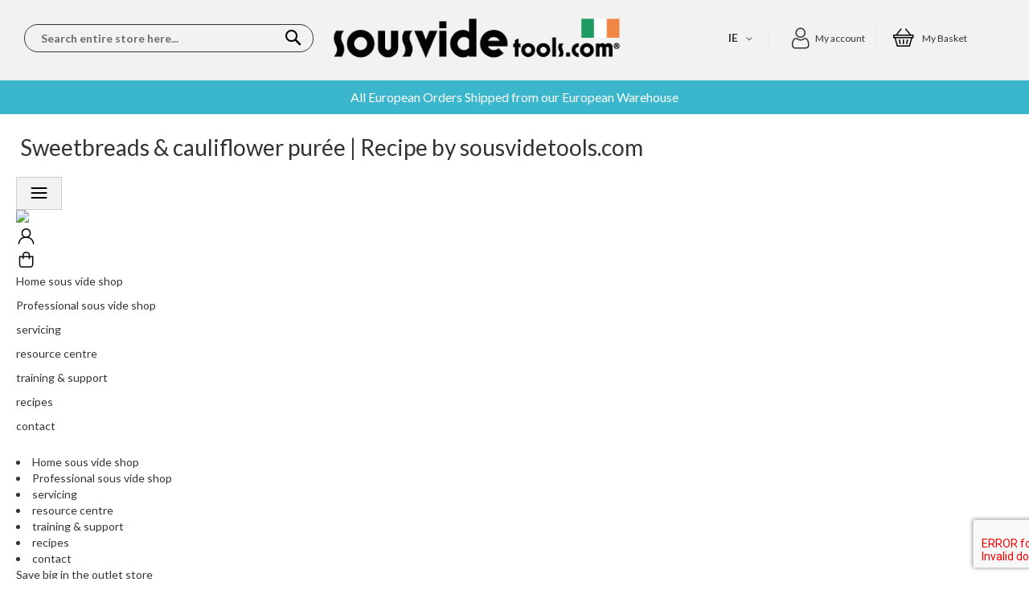

--- FILE ---
content_type: text/html; charset=UTF-8
request_url: https://www.sousvide.ie/toolshed/recipes/veal-sweetbreads-cooked-sous-vide-ras-el-hanout-cauliflower-puree/
body_size: 42367
content:

<!doctype html>
<html lang="en">
    <head >
        <script>
    var LOCALE = 'en\u002DGB';
    var BASE_URL = 'https\u003A\u002F\u002Fwww.sousvide.ie\u002F';
    var require = {
        'baseUrl': 'https\u003A\u002F\u002Fwww.sousvide.ie\u002Fstatic\u002Fversion1766047539\u002Ffrontend\u002FFluid\u002Fsousvideie\u002Fen_GB'
    };</script>        <meta charset="utf-8"/>
<meta name="title" content="Sweetbreads &amp; cauliflower purée | Recipe by sousvidetools.com | Sous Vide"/>
<meta name="description" content="The leading supplier of Sous Vide Equipment from Manufacturers SousVide Supreme™ and Foodtek™. Fast UK delivery!"/>
<meta name="keywords" content="Sous Vide "/>
<meta name="robots" content="INDEX,FOLLOW"/>
<meta name="viewport" content="width=device-width, initial-scale=1, maximum-scale=1"/>
<meta name="format-detection" content="telephone=no"/>
<title>Sweetbreads &amp; cauliflower purée | Recipe by sousvidetools.com | Sous Vide</title>
<link  rel="stylesheet" type="text/css"  media="all" href="https://www.sousvide.ie/static/version1766047539/frontend/Fluid/sousvideie/en_GB/mage/calendar.css" />
<link  rel="stylesheet" type="text/css"  media="all" href="https://www.sousvide.ie/static/version1766047539/frontend/Fluid/sousvideie/en_GB/GlobalPayments_PaymentGateway/css/styles.css" />
<link  rel="stylesheet" type="text/css"  media="all" href="https://www.sousvide.ie/static/version1766047539/frontend/Fluid/sousvideie/en_GB/css/styles-m.css" />
<link  rel="stylesheet" type="text/css"  media="all" href="https://www.sousvide.ie/static/version1766047539/frontend/Fluid/sousvideie/en_GB/Amasty_Label/vendor/tooltipster/css/tooltipster.min.css" />
<link  rel="stylesheet" type="text/css"  media="all" href="https://www.sousvide.ie/static/version1766047539/frontend/Fluid/sousvideie/en_GB/Klarna_Keb/css/button.css" />
<link  rel="stylesheet" type="text/css"  media="all" href="https://www.sousvide.ie/static/version1766047539/frontend/Fluid/sousvideie/en_GB/VladimirPopov_WebForms/css/styles.css" />
<link  rel="stylesheet" type="text/css"  media="all" href="https://www.sousvide.ie/static/version1766047539/frontend/Fluid/sousvideie/en_GB/VladimirPopov_WebForms/css/grid.css" />
<link  rel="stylesheet" type="text/css"  media="all" href="https://www.sousvide.ie/static/version1766047539/frontend/Fluid/sousvideie/en_GB/VladimirPopov_WebForms/css/opentip.css" />
<link  rel="stylesheet" type="text/css"  media="all" href="https://www.sousvide.ie/static/version1766047539/frontend/Fluid/sousvideie/en_GB/VladimirPopov_WebForms/css/colpick.css" />
<link  rel="stylesheet" type="text/css"  media="all" href="https://www.sousvide.ie/static/version1766047539/frontend/Fluid/sousvideie/en_GB/VladimirPopov_WebForms/css/accdc/calendar.css" />
<link  rel="stylesheet" type="text/css"  media="all" href="https://www.sousvide.ie/static/version1766047539/frontend/Fluid/sousvideie/en_GB/VladimirPopov_WebForms/css/magnific-popup.css" />
<link  rel="stylesheet" type="text/css"  media="all" href="https://www.sousvide.ie/static/version1766047539/frontend/Fluid/sousvideie/en_GB/Ayko_BlogProxy/css/blog.css" />
<link  rel="stylesheet" type="text/css"  media="screen and (min-width: 768px)" href="https://www.sousvide.ie/static/version1766047539/frontend/Fluid/sousvideie/en_GB/css/styles-l.css" />
<link  rel="stylesheet" type="text/css"  media="print" href="https://www.sousvide.ie/static/version1766047539/frontend/Fluid/sousvideie/en_GB/css/print.css" />
<link  rel="stylesheet" type="text/css"  media="all" href="https://fonts.googleapis.com/css2?family=Oswald:wght@200;300;400;500;600;700&amp;amp;display=swap" />
<link  rel="stylesheet" type="text/css"  media="all" href="https://fonts.googleapis.com/css2?family=Lato:ital,wght@0,100;0,300;0,400;0,700;0,900;1,100;1,300;1,400;1,700;1,900&amp;amp;display=swap" />
<link  rel="stylesheet" type="text/css"  media="all" href="https://fonts.googleapis.com/css2?family=Mansalva&amp;amp;display=swap" />
<script  type="text/javascript"  src="https://www.sousvide.ie/static/version1766047539/frontend/Fluid/sousvideie/en_GB/requirejs/require.js"></script>
<script  type="text/javascript"  src="https://www.sousvide.ie/static/version1766047539/frontend/Fluid/sousvideie/en_GB/mage/requirejs/mixins.js"></script>
<script  type="text/javascript"  src="https://www.sousvide.ie/static/version1766047539/frontend/Fluid/sousvideie/en_GB/requirejs-config.js"></script>
<script  type="text/javascript"  src="https://www.sousvide.ie/static/version1766047539/frontend/Fluid/sousvideie/en_GB/Amasty_GeoipRedirect/js/storeCookieChecker.js"></script>
<link  rel="alternate" hreflang="en-gb" href="https://www.sousvidetools.com/toolshed/recipes/veal-sweetbreads-cooked-sous-vide-ras-el-hanout-cauliflower-puree/" />
<link  rel="alternate" hreflang="en-fr" href="https://www.sousvidetools.com/eu/toolshed/recipes/veal-sweetbreads-cooked-sous-vide-ras-el-hanout-cauliflower-puree/" />
<link  rel="alternate" hreflang="en-es" href="https://www.sousvidetools.com/eu/toolshed/recipes/veal-sweetbreads-cooked-sous-vide-ras-el-hanout-cauliflower-puree/" />
<link  rel="alternate" hreflang="en-it" href="https://www.sousvidetools.com/eu/toolshed/recipes/veal-sweetbreads-cooked-sous-vide-ras-el-hanout-cauliflower-puree/" />
<link  rel="alternate" hreflang="en-nl" href="https://www.sousvidetools.com/eu/toolshed/recipes/veal-sweetbreads-cooked-sous-vide-ras-el-hanout-cauliflower-puree/" />
<link  rel="alternate" hreflang="en-de" href="https://www.sousvidetools.com/eu/toolshed/recipes/veal-sweetbreads-cooked-sous-vide-ras-el-hanout-cauliflower-puree/" />
<link  rel="alternate" hreflang="en-ch" href="https://www.sousvidetools.com/eu/toolshed/recipes/veal-sweetbreads-cooked-sous-vide-ras-el-hanout-cauliflower-puree/" />
<link  rel="alternate" hreflang="en-be" href="https://www.sousvidetools.com/eu/toolshed/recipes/veal-sweetbreads-cooked-sous-vide-ras-el-hanout-cauliflower-puree/" />
<link  rel="alternate" hreflang="en-pt" href="https://www.sousvidetools.com/eu/toolshed/recipes/veal-sweetbreads-cooked-sous-vide-ras-el-hanout-cauliflower-puree/" />
<link  rel="alternate" hreflang="en-je" href="https://www.sousvidetools.com/eu/toolshed/recipes/veal-sweetbreads-cooked-sous-vide-ras-el-hanout-cauliflower-puree/" />
<link  rel="alternate" hreflang="en-se" href="https://www.sousvidetools.com/eu/toolshed/recipes/veal-sweetbreads-cooked-sous-vide-ras-el-hanout-cauliflower-puree/" />
<link  rel="alternate" hreflang="en-gg" href="https://www.sousvidetools.com/eu/toolshed/recipes/veal-sweetbreads-cooked-sous-vide-ras-el-hanout-cauliflower-puree/" />
<link  rel="alternate" hreflang="en-gr" href="https://www.sousvidetools.com/eu/toolshed/recipes/veal-sweetbreads-cooked-sous-vide-ras-el-hanout-cauliflower-puree/" />
<link  rel="alternate" hreflang="en-dk" href="https://www.sousvidetools.com/eu/toolshed/recipes/veal-sweetbreads-cooked-sous-vide-ras-el-hanout-cauliflower-puree/" />
<link  rel="alternate" hreflang="en-no" href="https://www.sousvidetools.com/eu/toolshed/recipes/veal-sweetbreads-cooked-sous-vide-ras-el-hanout-cauliflower-puree/" />
<link  rel="alternate" hreflang="en-fi" href="https://www.sousvidetools.com/eu/toolshed/recipes/veal-sweetbreads-cooked-sous-vide-ras-el-hanout-cauliflower-puree/" />
<link  rel="alternate" hreflang="en-bg" href="https://www.sousvidetools.com/eu/toolshed/recipes/veal-sweetbreads-cooked-sous-vide-ras-el-hanout-cauliflower-puree/" />
<link  rel="alternate" hreflang="en-pl" href="https://www.sousvidetools.com/eu/toolshed/recipes/veal-sweetbreads-cooked-sous-vide-ras-el-hanout-cauliflower-puree/" />
<link  rel="alternate" hreflang="en-hu" href="https://www.sousvidetools.com/eu/toolshed/recipes/veal-sweetbreads-cooked-sous-vide-ras-el-hanout-cauliflower-puree/" />
<link  rel="alternate" hreflang="en-at" href="https://www.sousvidetools.com/eu/toolshed/recipes/veal-sweetbreads-cooked-sous-vide-ras-el-hanout-cauliflower-puree/" />
<link  rel="alternate" hreflang="en-ro" href="https://www.sousvidetools.com/eu/toolshed/recipes/veal-sweetbreads-cooked-sous-vide-ras-el-hanout-cauliflower-puree/" />
<link  rel="alternate" hreflang="en-sl" href="https://www.sousvidetools.com/eu/toolshed/recipes/veal-sweetbreads-cooked-sous-vide-ras-el-hanout-cauliflower-puree/" />
<link  rel="alternate" hreflang="en-ie" href="https://www.sousvide.ie/toolshed/recipes/veal-sweetbreads-cooked-sous-vide-ras-el-hanout-cauliflower-puree/" />
<link  rel="alternate" hreflang="x-default" href="https://www.sousvidetools.com/toolshed/recipes/veal-sweetbreads-cooked-sous-vide-ras-el-hanout-cauliflower-puree/" />
<link  rel="canonical" href="https://www.sousvide.ie/toolshed/recipes/veal-sweetbreads-cooked-sous-vide-ras-el-hanout-cauliflower-puree/" />
<link  rel="icon" type="image/x-icon" href="https://www.sousvide.ie/media/favicon/stores/6/favicon.png" />
<link  rel="shortcut icon" type="image/x-icon" href="https://www.sousvide.ie/media/favicon/stores/6/favicon.png" />
<script>
  (function(i,s,o,g,r,a,m){i['GoogleAnalyticsObject']=r;i[r]=i[r]||function(){
  (i[r].q=i[r].q||[]).push(arguments)},i[r].l=1*new Date();a=s.createElement(o),
  m=s.getElementsByTagName(o)[0];a.async=1;a.src=g;m.parentNode.insertBefore(a,m)
  })(window,document,'script','//www.google-analytics.com/analytics.js','ga');

  ga('create', 'UA-23710605-2', 'sousvide.ie');
  ga('send', 'pageview');

</script>

<!-- CloudIQ BEGIN --> 
<script type="text/javascript">(function(){function f(){var e=document.createElement("script");e.type="text/javascript";e.async=true;e.src="https://paypal-eu-cdn.cloudiq.com/tag/7668eec4-9a7f-4ac3-8418-9c5f7fc2de4f-jtimh5n3.js";var t=document.getElementsByTagName("head")[0];t.appendChild(e)}f()})();</script>
  <!-- CloudIQ END --> 


<style>
.catalog-product-view .product-info-price .price-box .price-container {
    text-align: center;
    display: inherit;
}

.catalog-product-view .product-info-price .price-box .price-container .price {
    font-size: 2.6rem;
    font-weight: 700 !important;
    color: #ef4135 !important;
}
.block.filter {    
    display: none;
}
</style><script type="text&#x2F;javascript">    window.dataLayer = window.dataLayer || [];
    function gtag() { dataLayer.push(arguments) }

    window.amConsentManager = window.amConsentManager || {
        consentStates: {
            denied: 'denied',
            granted: 'granted'
        },
        storageName: 'amConsentMode',
        gdprCookie: {
            cookieGroupName: 'amcookie_allowed',
            allCookiesAllowed: '0'
        },
        defaultConsentTypesData: {"ad_storage":{"default":"1","group":"2"},"analytics_storage":{"default":"1","group":"3"},"ad_user_data":{"default":"1","group":"2"},"ad_personalization":{"default":"1","group":"2"}},
        currentStoreId: 6,
        init: function () {
            this.initStorage();
            this.setDefaultConsent();
        },
        initStorage: function () {
            const persistedConsentTypes = this.getPersistedConsentTypeState();

            if (Object.keys(persistedConsentTypes).length !== 0 && !this.shouldResetConsentState(persistedConsentTypes)) {
                return;
            }

            let consentState = {};
            for (const [type, data] of Object.entries(this.defaultConsentTypesData)) {
                consentState[type] = {
                    group: data.group,
                    status: data.default === '1' ? this.consentStates.granted : this.consentStates.denied
                };
            }

            this.resetAllowedCookiesGroups();
            this.persistConsentTypeState(consentState);
        },
        setDefaultConsent: function () {
            gtag('consent', 'default', this.getPersistedConsentTypeStateForGtag());
        },
        updateConsent: function (consent) {
            const storageConsent = this.getPersistedConsentTypeState();
            const consentState = {...storageConsent, ...consent};

            this.persistConsentTypeState(consentState);
            gtag('consent', 'update', this.getPersistedConsentTypeStateForGtag());
        },
        getConsentTypeStateByGroupIds: function (groups) {
            let consentTypeState = {};

            for (const [type, data] of Object.entries(this.defaultConsentTypesData)) {
                consentTypeState[type] = {
                    group: data.group,
                    status: (groups.includes(data.group) || groups.includes(this.gdprCookie.allCookiesAllowed))
                        ? this.consentStates.granted
                        : this.consentStates.denied
                }
            }

            return consentTypeState;
        },
        persistConsentTypeState: function (consentTypeState) {
            let persistedState = this.getPersistedConsentTypeState(false);
            persistedState[this.currentStoreId] = consentTypeState;
            localStorage.setItem(this.storageName, JSON.stringify(persistedState));
        },
        getPersistedConsentTypeState: function (forCurrentStore = true) {
            let persistedStates = JSON.parse(localStorage.getItem(this.storageName)) ?? {};

            if (forCurrentStore) {
                return persistedStates?.[this.currentStoreId] ?? {};
            }

            return persistedStates;
        },
        getPersistedConsentTypeStateForGtag: function () {
            let consentTypeState = {};
            let persistedState = this.getPersistedConsentTypeState();

            for (const [type, data] of Object.entries(persistedState)) {
                consentTypeState[type] = data.status;
            }

            return consentTypeState;
        },
        shouldResetConsentState: function (persistedConsentTypes) {
            if (Object.keys(persistedConsentTypes).length != Object.keys(this.defaultConsentTypesData).length
                || !document.cookie.includes(this.gdprCookie.cookieGroupName)
            ) {
                return true;
            }

            for (const [type, data] of Object.entries(persistedConsentTypes)) {
                if (data.group !== this.defaultConsentTypesData[type].group) {
                    return true;
                }
            }

            return false;
        },
        resetAllowedCookiesGroups: function () {
            document.cookie = this.gdprCookie.cookieGroupName + '=0;max-age=-1;domain=' + location.hostname;
        }
    };

    window.amConsentManager.init();</script>        <!-- BEGIN GOOGLE ANALYTICS CODE -->
<script type="text/x-magento-init">
{
    "*": {
        "Magento_GoogleAnalytics/js/google-analytics": {
            "isCookieRestrictionModeEnabled": 0,
            "currentWebsite": 4,
            "cookieName": "user_allowed_save_cookie",
            "ordersTrackingData": [],
            "pageTrackingData": {"optPageUrl":"","isAnonymizedIpActive":false,"accountId":"UA-23710605-2"}        }
    }
}
</script>
<!-- END GOOGLE ANALYTICS CODE -->
    <script type="text/x-magento-init">
        {
            "*": {
                "Magento_PageCache/js/form-key-provider": {
                    "isPaginationCacheEnabled":
                        0                }
            }
        }
    </script>

<script type="text&#x2F;javascript">window.dataLayer = window.dataLayer || [];
window.getAmGa4Cookie = function () {
    let cookies = {};
    document.cookie.split(';').forEach(function (el) {
        let [key, value] = el.split('=');
        cookies[key.trim()] = value;
    });

    return cookies['amga4_customer']
        ? decodeURIComponent(cookies['amga4_customer'])
        : '{}';
};

(function () {
        /**
     * @var {[Object]}
     */
    const userProperties = JSON.parse(window.getAmGa4Cookie());

    if (userProperties.customerGroup) {
        window.dataLayer.push({'customerGroup': userProperties.customerGroup});
    }
    if (userProperties.customerId) {
        window.dataLayer.push({'customerId': userProperties.customerId});
    }
        /**
     * @var {[Object]}
     */
    const dataToPush = JSON.parse('\u005B\u005D');

    dataToPush.forEach((dataObject) => {
        window.dataLayer.push(dataObject);
    });
})();
</script>
<!-- Google Tag Manager -->
<script type="text&#x2F;javascript">function callAmGA4GTM () {
(function(w,d,s,l,i){w[l]=w[l]||[];w[l].push({'gtm.start':
new Date().getTime(),event:'gtm.js'});var f=d.getElementsByTagName(s)[0],
j=d.createElement(s),dl=l!='dataLayer'?'&l='+l:'';j.async=true;j.src=
'https://www.googletagmanager.com/gtm.js?id='+i+dl;var n=d.querySelector('[nonce]');
n&&j.setAttribute('nonce',n.nonce||n.getAttribute('nonce'));f.parentNode.insertBefore(j,f);
})(window,document,'script','dataLayer', 'GTM-P8J2NS');
}
</script><!-- End Google Tag Manager -->
<script type="text&#x2F;javascript">(function () {
            callAmGA4GTM();
    })();
</script><script
    async
    src="https://js.klarna.com/web-sdk/v1/klarna.js"
    data-client-id="724a7b20-8b26-5e89-8f0c-1020b4f5b20d"
></script>
<!-- Google Tag Manager -->
<script>(function(w,d,s,l,i){w[l]=w[l]||[];w[l].push({'gtm.start':
new Date().getTime(),event:'gtm.js'});var f=d.getElementsByTagName(s)[0],
j=d.createElement(s),dl=l!='dataLayer'?'&l='+l:'';j.async=true;j.src=
'https://www.googletagmanager.com/gtm.js?id='+i+dl;f.parentNode.insertBefore(j,f);
})(window,document,'script','dataLayer','GTM-P8J2NS');</script>
<!-- End Google Tag Manager -->

<!-- Google tag (gtag.js) -->
<script async src=https://www.googletagmanager.com/gtag/js?id=AW-1017811176></script>
<script>
  window.dataLayer = window.dataLayer || [];
  function gtag(){dataLayer.push(arguments);}
  gtag('js', new Date());

  gtag('config', 'AW-1017811176');
</script>
<link rel="alternate" href="https://www.sousvidetools.com/toolshed/recipes/veal-sweetbreads-cooked-sous-vide-ras-el-hanout-cauliflower-puree/" hreflang="en-gb">
<link rel="alternate" href="https://www.sousvidetools.com/eu/toolshed/recipes/veal-sweetbreads-cooked-sous-vide-ras-el-hanout-cauliflower-puree/" hreflang="en-fr">
<link rel="alternate" href="https://www.sousvidetools.com/eu/toolshed/recipes/veal-sweetbreads-cooked-sous-vide-ras-el-hanout-cauliflower-puree/" hreflang="en-es">
<link rel="alternate" href="https://www.sousvidetools.com/eu/toolshed/recipes/veal-sweetbreads-cooked-sous-vide-ras-el-hanout-cauliflower-puree/" hreflang="en-it">
<link rel="alternate" href="https://www.sousvidetools.com/eu/toolshed/recipes/veal-sweetbreads-cooked-sous-vide-ras-el-hanout-cauliflower-puree/" hreflang="en-nl">
<link rel="alternate" href="https://www.sousvidetools.com/eu/toolshed/recipes/veal-sweetbreads-cooked-sous-vide-ras-el-hanout-cauliflower-puree/" hreflang="en-de">
<link rel="alternate" href="https://www.sousvidetools.com/eu/toolshed/recipes/veal-sweetbreads-cooked-sous-vide-ras-el-hanout-cauliflower-puree/" hreflang="en-ch">
<link rel="alternate" href="https://www.sousvidetools.com/eu/toolshed/recipes/veal-sweetbreads-cooked-sous-vide-ras-el-hanout-cauliflower-puree/" hreflang="en-be">
<link rel="alternate" href="https://www.sousvidetools.com/eu/toolshed/recipes/veal-sweetbreads-cooked-sous-vide-ras-el-hanout-cauliflower-puree/" hreflang="en-pt">
<link rel="alternate" href="https://www.sousvidetools.com/eu/toolshed/recipes/veal-sweetbreads-cooked-sous-vide-ras-el-hanout-cauliflower-puree/" hreflang="en-je">
<link rel="alternate" href="https://www.sousvidetools.com/eu/toolshed/recipes/veal-sweetbreads-cooked-sous-vide-ras-el-hanout-cauliflower-puree/" hreflang="en-se">
<link rel="alternate" href="https://www.sousvidetools.com/eu/toolshed/recipes/veal-sweetbreads-cooked-sous-vide-ras-el-hanout-cauliflower-puree/" hreflang="en-gg">
<link rel="alternate" href="https://www.sousvidetools.com/eu/toolshed/recipes/veal-sweetbreads-cooked-sous-vide-ras-el-hanout-cauliflower-puree/" hreflang="en-gr">
<link rel="alternate" href="https://www.sousvidetools.com/eu/toolshed/recipes/veal-sweetbreads-cooked-sous-vide-ras-el-hanout-cauliflower-puree/" hreflang="en-dk">
<link rel="alternate" href="https://www.sousvidetools.com/eu/toolshed/recipes/veal-sweetbreads-cooked-sous-vide-ras-el-hanout-cauliflower-puree/" hreflang="en-no">
<link rel="alternate" href="https://www.sousvidetools.com/eu/toolshed/recipes/veal-sweetbreads-cooked-sous-vide-ras-el-hanout-cauliflower-puree/" hreflang="en-fi">
<link rel="alternate" href="https://www.sousvidetools.com/eu/toolshed/recipes/veal-sweetbreads-cooked-sous-vide-ras-el-hanout-cauliflower-puree/" hreflang="en-bg">
<link rel="alternate" href="https://www.sousvidetools.com/eu/toolshed/recipes/veal-sweetbreads-cooked-sous-vide-ras-el-hanout-cauliflower-puree/" hreflang="en-pl">
<link rel="alternate" href="https://www.sousvidetools.com/eu/toolshed/recipes/veal-sweetbreads-cooked-sous-vide-ras-el-hanout-cauliflower-puree/" hreflang="en-hu">
<link rel="alternate" href="https://www.sousvidetools.com/eu/toolshed/recipes/veal-sweetbreads-cooked-sous-vide-ras-el-hanout-cauliflower-puree/" hreflang="en-at">
<link rel="alternate" href="https://www.sousvidetools.com/eu/toolshed/recipes/veal-sweetbreads-cooked-sous-vide-ras-el-hanout-cauliflower-puree/" hreflang="en-ro">
<link rel="alternate" href="https://www.sousvidetools.com/eu/toolshed/recipes/veal-sweetbreads-cooked-sous-vide-ras-el-hanout-cauliflower-puree/" hreflang="en-sl">
<link rel="alternate" href="https://www.sousvide.ie/toolshed/recipes/veal-sweetbreads-cooked-sous-vide-ras-el-hanout-cauliflower-puree/" hreflang="en-ie">
<link rel="alternate" hreflang="x-default" href="https://www.sousvidetools.com/toolshed/recipes/veal-sweetbreads-cooked-sous-vide-ras-el-hanout-cauliflower-puree/">

	
	
	<meta charset="utf-8">
    
    <meta name="format-detection" content="telephone=no">
    
	 
	
	<link href="https://fonts.googleapis.com/css?family=Lato:300,400,700" rel="stylesheet">

	<script src="https://sousvidetools.wpengine.com/wp-content/themes/toolshed_v7/js/jquery.responsiveTabs.js"></script>


	<link rel="stylesheet" href="https://cdn.jsdelivr.net/bxslider/4.2.12/jquery.bxslider.css">
  <script src="https://ajax.googleapis.com/ajax/libs/jquery/3.1.1/jquery.min.js"></script>
  <script src="https://cdn.jsdelivr.net/bxslider/4.2.12/jquery.bxslider.min.js"></script>


	<link type="text/css" rel="stylesheet" href="https://sousvidetools.wpengine.com/wp-content/themes/toolshed_v7/css/responsive-tabs.css">
	<link type="text/css" rel="stylesheet" href="https://sousvidetools.wpengine.com/wp-content/themes/toolshed_v7/css/tabs-style.css">
	
	<script>


require([
    'jquery',
], function($){
	$(".bxslider").bxSlider({
	    auto: true,
	    speed: 1500,
		touchEnabled:false,
		pause:6000,
		mode: 'vertical',
	    onSliderLoad: function(){
	        $("#blogslider").css("visibility", "visible");
	      }
	  });
	

});
	

	</script>

	<script>
	        (function(i,s,o,g,r,a,m){i['GoogleAnalyticsObject']=r;i[r]=i[r]||function(){
	            (i[r].q=i[r].q||[]).push(arguments)},i[r].l=1*new Date();a=s.createElement(o),
	            m=s.getElementsByTagName(o)[0];a.async=1;a.src=g;m.parentNode.insertBefore(a,m)
	        })(window,document,'script','//www.google-analytics.com/analytics.js','ga');

	        ga('create', 'UA-23710605-1','auto');
	        
	                        ga('send', 'pageview', '');
	    

	</script>

	<link href="https://sousvidetools.wpengine.com/wp-content/themes/toolshed_v7/style.css" type="text/css" rel="stylesheet">

	

	<!-- This site is optimized with the Yoast SEO plugin v25.6 - https://yoast.com/wordpress/plugins/seo/ -->
	
	<meta name="description" content="Give your dinner party the wow factor with these delicious veal sweetbreads served with cauliflower purée - cooked to perfection using the sous vide method">
	
	<meta property="og:locale" content="en_US">
	<meta property="og:type" content="article">
	<meta property="og:title" content="Sweetbreads &amp; cauliflower purée | Recipe by sousvidetools.com">
	<meta property="og:description" content="Give your dinner party the wow factor with these delicious veal sweetbreads served with cauliflower purée - cooked to perfection using the sous vide method">
	<meta property="og:url" content="https://sousvidetools.wpengine.com/recipes/veal-sweetbreads-cooked-sous-vide-ras-el-hanout-cauliflower-puree/">
	<meta property="og:site_name" content="The Tool Shed">
	<meta property="article:modified_time" content="2019-07-30T10:40:59+00:00">
	<meta property="og:image" content="https://sousvidetools.wpengine.com/wp-content/uploads/2015/01/MEV002-Website-Edited-Featured-Sweetbreads.jpg">
	<meta property="og:image:width" content="420">
	<meta property="og:image:height" content="270">
	<meta property="og:image:type" content="image/jpeg">
	<script type="application/ld+json" class="yoast-schema-graph">{"@context":"https://schema.org","@graph":[{"@type":"WebPage","@id":"https://sousvidetools.wpengine.com/recipes/veal-sweetbreads-cooked-sous-vide-ras-el-hanout-cauliflower-puree/","url":"https://sousvidetools.wpengine.com/recipes/veal-sweetbreads-cooked-sous-vide-ras-el-hanout-cauliflower-puree/","name":"Sweetbreads & cauliflower pur&eacute;e | Recipe by sousvidetools.com","isPartOf":{"@id":"https://sousvidetools.wpengine.com/#website"},"primaryImageOfPage":{"@id":"https://sousvidetools.wpengine.com/recipes/veal-sweetbreads-cooked-sous-vide-ras-el-hanout-cauliflower-puree/#primaryimage"},"image":{"@id":"https://sousvidetools.wpengine.com/recipes/veal-sweetbreads-cooked-sous-vide-ras-el-hanout-cauliflower-puree/#primaryimage"},"thumbnailUrl":"https://sousvidetools.wpengine.com/wp-content/uploads/2015/01/MEV002-Website-Edited-Featured-Sweetbreads.jpg","datePublished":"2015-01-28T20:07:40+00:00","dateModified":"2019-07-30T10:40:59+00:00","description":"Give your dinner party the wow factor with these delicious veal sweetbreads served with cauliflower pur&eacute;e - cooked to perfection using the sous vide method","breadcrumb":{"@id":"https://sousvidetools.wpengine.com/recipes/veal-sweetbreads-cooked-sous-vide-ras-el-hanout-cauliflower-puree/#breadcrumb"},"inLanguage":"en-US","potentialAction":[{"@type":"ReadAction","target":["https://sousvidetools.wpengine.com/recipes/veal-sweetbreads-cooked-sous-vide-ras-el-hanout-cauliflower-puree/"]}]},{"@type":"ImageObject","inLanguage":"en-US","@id":"https://sousvidetools.wpengine.com/recipes/veal-sweetbreads-cooked-sous-vide-ras-el-hanout-cauliflower-puree/#primaryimage","url":"https://sousvidetools.wpengine.com/wp-content/uploads/2015/01/MEV002-Website-Edited-Featured-Sweetbreads.jpg","contentUrl":"https://sousvidetools.wpengine.com/wp-content/uploads/2015/01/MEV002-Website-Edited-Featured-Sweetbreads.jpg","width":420,"height":270},{"@type":"BreadcrumbList","@id":"https://sousvidetools.wpengine.com/recipes/veal-sweetbreads-cooked-sous-vide-ras-el-hanout-cauliflower-puree/#breadcrumb","itemListElement":[{"@type":"ListItem","position":1,"name":"Tool Shed","item":"https://sousvidetools.wpengine.com/"},{"@type":"ListItem","position":2,"name":"Recipes","item":"https://sousvidetools.wpengine.com/category/recipes/"},{"@type":"ListItem","position":3,"name":"Sous Vide Recipes","item":"https://sousvidetools.wpengine.com/category/recipes/sousvide-recipes/"},{"@type":"ListItem","position":4,"name":"Beef","item":"https://sousvidetools.wpengine.com/category/recipes/sousvide-recipes/beef/"},{"@type":"ListItem","position":5,"name":"Veal sweetbreads cooked Sous Vide with ras el hanout and cauliflower pur&eacute;e"}]},{"@type":"WebSite","@id":"https://sousvidetools.wpengine.com/#website","url":"https://sousvidetools.wpengine.com/","name":"The Tool Shed","description":"From Sousvidetools.com","potentialAction":[{"@type":"SearchAction","target":{"@type":"EntryPoint","urlTemplate":"https://sousvidetools.wpengine.com/?s={search_term_string}"},"query-input":{"@type":"PropertyValueSpecification","valueRequired":true,"valueName":"search_term_string"}}],"inLanguage":"en-US"}]}</script>
	<!-- / Yoast SEO plugin. -->



<script type="text/javascript">
/* <![CDATA[ */
window._wpemojiSettings = {"baseUrl":"https:\/\/s.w.org\/images\/core\/emoji\/15.0.3\/72x72\/","ext":".png","svgUrl":"https:\/\/s.w.org\/images\/core\/emoji\/15.0.3\/svg\/","svgExt":".svg","source":{"concatemoji":"https:\/\/sousvidetools.wpengine.com\/wp-includes\/js\/wp-emoji-release.min.js?ver=6.6.4"}};
/*! This file is auto-generated */
!function(i,n){var o,s,e;function c(e){try{var t={supportTests:e,timestamp:(new Date).valueOf()};sessionStorage.setItem(o,JSON.stringify(t))}catch(e){}}function p(e,t,n){e.clearRect(0,0,e.canvas.width,e.canvas.height),e.fillText(t,0,0);var t=new Uint32Array(e.getImageData(0,0,e.canvas.width,e.canvas.height).data),r=(e.clearRect(0,0,e.canvas.width,e.canvas.height),e.fillText(n,0,0),new Uint32Array(e.getImageData(0,0,e.canvas.width,e.canvas.height).data));return t.every(function(e,t){return e===r[t]})}function u(e,t,n){switch(t){case"flag":return n(e,"\ud83c\udff3\ufe0f\u200d\u26a7\ufe0f","\ud83c\udff3\ufe0f\u200b\u26a7\ufe0f")?!1:!n(e,"\ud83c\uddfa\ud83c\uddf3","\ud83c\uddfa\u200b\ud83c\uddf3")&&!n(e,"\ud83c\udff4\udb40\udc67\udb40\udc62\udb40\udc65\udb40\udc6e\udb40\udc67\udb40\udc7f","\ud83c\udff4\u200b\udb40\udc67\u200b\udb40\udc62\u200b\udb40\udc65\u200b\udb40\udc6e\u200b\udb40\udc67\u200b\udb40\udc7f");case"emoji":return!n(e,"\ud83d\udc26\u200d\u2b1b","\ud83d\udc26\u200b\u2b1b")}return!1}function f(e,t,n){var r="undefined"!=typeof WorkerGlobalScope&&self instanceof WorkerGlobalScope?new OffscreenCanvas(300,150):i.createElement("canvas"),a=r.getContext("2d",{willReadFrequently:!0}),o=(a.textBaseline="top",a.font="600 32px Arial",{});return e.forEach(function(e){o[e]=t(a,e,n)}),o}function t(e){var t=i.createElement("script");t.src=e,t.defer=!0,i.head.appendChild(t)}"undefined"!=typeof Promise&&(o="wpEmojiSettingsSupports",s=["flag","emoji"],n.supports={everything:!0,everythingExceptFlag:!0},e=new Promise(function(e){i.addEventListener("DOMContentLoaded",e,{once:!0})}),new Promise(function(t){var n=function(){try{var e=JSON.parse(sessionStorage.getItem(o));if("object"==typeof e&&"number"==typeof e.timestamp&&(new Date).valueOf()<e.timestamp+604800&&"object"==typeof e.supportTests)return e.supportTests}catch(e){}return null}();if(!n){if("undefined"!=typeof Worker&&"undefined"!=typeof OffscreenCanvas&&"undefined"!=typeof URL&&URL.createObjectURL&&"undefined"!=typeof Blob)try{var e="postMessage("+f.toString()+"("+[JSON.stringify(s),u.toString(),p.toString()].join(",")+"));",r=new Blob([e],{type:"text/javascript"}),a=new Worker(URL.createObjectURL(r),{name:"wpTestEmojiSupports"});return void(a.onmessage=function(e){c(n=e.data),a.terminate(),t(n)})}catch(e){}c(n=f(s,u,p))}t(n)}).then(function(e){for(var t in e)n.supports[t]=e[t],n.supports.everything=n.supports.everything&&n.supports[t],"flag"!==t&&(n.supports.everythingExceptFlag=n.supports.everythingExceptFlag&&n.supports[t]);n.supports.everythingExceptFlag=n.supports.everythingExceptFlag&&!n.supports.flag,n.DOMReady=!1,n.readyCallback=function(){n.DOMReady=!0}}).then(function(){return e}).then(function(){var e;n.supports.everything||(n.readyCallback(),(e=n.source||{}).concatemoji?t(e.concatemoji):e.wpemoji&&e.twemoji&&(t(e.twemoji),t(e.wpemoji)))}))}((window,document),window._wpemojiSettings);
/* ]]> */
</script>
<style id="wp-emoji-styles-inline-css" type="text/css">

	img.wp-smiley, img.emoji {
		display: inline !important;
		border: none !important;
		box-shadow: none !important;
		height: 1em !important;
		width: 1em !important;
		margin: 0 0.07em !important;
		vertical-align: -0.1em !important;
		background: none !important;
		padding: 0 !important;
	}
</style>
<link rel="stylesheet" id="wp-block-library-css" href="https://sousvidetools.wpengine.com/wp-includes/css/dist/block-library/style.min.css?ver=6.6.4" type="text/css" media="all">
<style id="classic-theme-styles-inline-css" type="text/css">
/*! This file is auto-generated */
.wp-block-button__link{color:#fff;background-color:#32373c;border-radius:9999px;box-shadow:none;text-decoration:none;padding:calc(.667em + 2px) calc(1.333em + 2px);font-size:1.125em}.wp-block-file__button{background:#32373c;color:#fff;text-decoration:none}
</style>
<style id="global-styles-inline-css" type="text/css">
:root{--wp--preset--aspect-ratio--square: 1;--wp--preset--aspect-ratio--4-3: 4/3;--wp--preset--aspect-ratio--3-4: 3/4;--wp--preset--aspect-ratio--3-2: 3/2;--wp--preset--aspect-ratio--2-3: 2/3;--wp--preset--aspect-ratio--16-9: 16/9;--wp--preset--aspect-ratio--9-16: 9/16;--wp--preset--color--black: #000000;--wp--preset--color--cyan-bluish-gray: #abb8c3;--wp--preset--color--white: #ffffff;--wp--preset--color--pale-pink: #f78da7;--wp--preset--color--vivid-red: #cf2e2e;--wp--preset--color--luminous-vivid-orange: #ff6900;--wp--preset--color--luminous-vivid-amber: #fcb900;--wp--preset--color--light-green-cyan: #7bdcb5;--wp--preset--color--vivid-green-cyan: #00d084;--wp--preset--color--pale-cyan-blue: #8ed1fc;--wp--preset--color--vivid-cyan-blue: #0693e3;--wp--preset--color--vivid-purple: #9b51e0;--wp--preset--gradient--vivid-cyan-blue-to-vivid-purple: linear-gradient(135deg,rgba(6,147,227,1) 0%,rgb(155,81,224) 100%);--wp--preset--gradient--light-green-cyan-to-vivid-green-cyan: linear-gradient(135deg,rgb(122,220,180) 0%,rgb(0,208,130) 100%);--wp--preset--gradient--luminous-vivid-amber-to-luminous-vivid-orange: linear-gradient(135deg,rgba(252,185,0,1) 0%,rgba(255,105,0,1) 100%);--wp--preset--gradient--luminous-vivid-orange-to-vivid-red: linear-gradient(135deg,rgba(255,105,0,1) 0%,rgb(207,46,46) 100%);--wp--preset--gradient--very-light-gray-to-cyan-bluish-gray: linear-gradient(135deg,rgb(238,238,238) 0%,rgb(169,184,195) 100%);--wp--preset--gradient--cool-to-warm-spectrum: linear-gradient(135deg,rgb(74,234,220) 0%,rgb(151,120,209) 20%,rgb(207,42,186) 40%,rgb(238,44,130) 60%,rgb(251,105,98) 80%,rgb(254,248,76) 100%);--wp--preset--gradient--blush-light-purple: linear-gradient(135deg,rgb(255,206,236) 0%,rgb(152,150,240) 100%);--wp--preset--gradient--blush-bordeaux: linear-gradient(135deg,rgb(254,205,165) 0%,rgb(254,45,45) 50%,rgb(107,0,62) 100%);--wp--preset--gradient--luminous-dusk: linear-gradient(135deg,rgb(255,203,112) 0%,rgb(199,81,192) 50%,rgb(65,88,208) 100%);--wp--preset--gradient--pale-ocean: linear-gradient(135deg,rgb(255,245,203) 0%,rgb(182,227,212) 50%,rgb(51,167,181) 100%);--wp--preset--gradient--electric-grass: linear-gradient(135deg,rgb(202,248,128) 0%,rgb(113,206,126) 100%);--wp--preset--gradient--midnight: linear-gradient(135deg,rgb(2,3,129) 0%,rgb(40,116,252) 100%);--wp--preset--font-size--small: 13px;--wp--preset--font-size--medium: 20px;--wp--preset--font-size--large: 36px;--wp--preset--font-size--x-large: 42px;--wp--preset--spacing--20: 0.44rem;--wp--preset--spacing--30: 0.67rem;--wp--preset--spacing--40: 1rem;--wp--preset--spacing--50: 1.5rem;--wp--preset--spacing--60: 2.25rem;--wp--preset--spacing--70: 3.38rem;--wp--preset--spacing--80: 5.06rem;--wp--preset--shadow--natural: 6px 6px 9px rgba(0, 0, 0, 0.2);--wp--preset--shadow--deep: 12px 12px 50px rgba(0, 0, 0, 0.4);--wp--preset--shadow--sharp: 6px 6px 0px rgba(0, 0, 0, 0.2);--wp--preset--shadow--outlined: 6px 6px 0px -3px rgba(255, 255, 255, 1), 6px 6px rgba(0, 0, 0, 1);--wp--preset--shadow--crisp: 6px 6px 0px rgba(0, 0, 0, 1);}:where(.is-layout-flex){gap: 0.5em;}:where(.is-layout-grid){gap: 0.5em;}body .is-layout-flex{display: flex;}.is-layout-flex{flex-wrap: wrap;align-items: center;}.is-layout-flex > :is(*, div){margin: 0;}body .is-layout-grid{display: grid;}.is-layout-grid > :is(*, div){margin: 0;}:where(.wp-block-columns.is-layout-flex){gap: 2em;}:where(.wp-block-columns.is-layout-grid){gap: 2em;}:where(.wp-block-post-template.is-layout-flex){gap: 1.25em;}:where(.wp-block-post-template.is-layout-grid){gap: 1.25em;}.has-black-color{color: var(--wp--preset--color--black) !important;}.has-cyan-bluish-gray-color{color: var(--wp--preset--color--cyan-bluish-gray) !important;}.has-white-color{color: var(--wp--preset--color--white) !important;}.has-pale-pink-color{color: var(--wp--preset--color--pale-pink) !important;}.has-vivid-red-color{color: var(--wp--preset--color--vivid-red) !important;}.has-luminous-vivid-orange-color{color: var(--wp--preset--color--luminous-vivid-orange) !important;}.has-luminous-vivid-amber-color{color: var(--wp--preset--color--luminous-vivid-amber) !important;}.has-light-green-cyan-color{color: var(--wp--preset--color--light-green-cyan) !important;}.has-vivid-green-cyan-color{color: var(--wp--preset--color--vivid-green-cyan) !important;}.has-pale-cyan-blue-color{color: var(--wp--preset--color--pale-cyan-blue) !important;}.has-vivid-cyan-blue-color{color: var(--wp--preset--color--vivid-cyan-blue) !important;}.has-vivid-purple-color{color: var(--wp--preset--color--vivid-purple) !important;}.has-black-background-color{background-color: var(--wp--preset--color--black) !important;}.has-cyan-bluish-gray-background-color{background-color: var(--wp--preset--color--cyan-bluish-gray) !important;}.has-white-background-color{background-color: var(--wp--preset--color--white) !important;}.has-pale-pink-background-color{background-color: var(--wp--preset--color--pale-pink) !important;}.has-vivid-red-background-color{background-color: var(--wp--preset--color--vivid-red) !important;}.has-luminous-vivid-orange-background-color{background-color: var(--wp--preset--color--luminous-vivid-orange) !important;}.has-luminous-vivid-amber-background-color{background-color: var(--wp--preset--color--luminous-vivid-amber) !important;}.has-light-green-cyan-background-color{background-color: var(--wp--preset--color--light-green-cyan) !important;}.has-vivid-green-cyan-background-color{background-color: var(--wp--preset--color--vivid-green-cyan) !important;}.has-pale-cyan-blue-background-color{background-color: var(--wp--preset--color--pale-cyan-blue) !important;}.has-vivid-cyan-blue-background-color{background-color: var(--wp--preset--color--vivid-cyan-blue) !important;}.has-vivid-purple-background-color{background-color: var(--wp--preset--color--vivid-purple) !important;}.has-black-border-color{border-color: var(--wp--preset--color--black) !important;}.has-cyan-bluish-gray-border-color{border-color: var(--wp--preset--color--cyan-bluish-gray) !important;}.has-white-border-color{border-color: var(--wp--preset--color--white) !important;}.has-pale-pink-border-color{border-color: var(--wp--preset--color--pale-pink) !important;}.has-vivid-red-border-color{border-color: var(--wp--preset--color--vivid-red) !important;}.has-luminous-vivid-orange-border-color{border-color: var(--wp--preset--color--luminous-vivid-orange) !important;}.has-luminous-vivid-amber-border-color{border-color: var(--wp--preset--color--luminous-vivid-amber) !important;}.has-light-green-cyan-border-color{border-color: var(--wp--preset--color--light-green-cyan) !important;}.has-vivid-green-cyan-border-color{border-color: var(--wp--preset--color--vivid-green-cyan) !important;}.has-pale-cyan-blue-border-color{border-color: var(--wp--preset--color--pale-cyan-blue) !important;}.has-vivid-cyan-blue-border-color{border-color: var(--wp--preset--color--vivid-cyan-blue) !important;}.has-vivid-purple-border-color{border-color: var(--wp--preset--color--vivid-purple) !important;}.has-vivid-cyan-blue-to-vivid-purple-gradient-background{background: var(--wp--preset--gradient--vivid-cyan-blue-to-vivid-purple) !important;}.has-light-green-cyan-to-vivid-green-cyan-gradient-background{background: var(--wp--preset--gradient--light-green-cyan-to-vivid-green-cyan) !important;}.has-luminous-vivid-amber-to-luminous-vivid-orange-gradient-background{background: var(--wp--preset--gradient--luminous-vivid-amber-to-luminous-vivid-orange) !important;}.has-luminous-vivid-orange-to-vivid-red-gradient-background{background: var(--wp--preset--gradient--luminous-vivid-orange-to-vivid-red) !important;}.has-very-light-gray-to-cyan-bluish-gray-gradient-background{background: var(--wp--preset--gradient--very-light-gray-to-cyan-bluish-gray) !important;}.has-cool-to-warm-spectrum-gradient-background{background: var(--wp--preset--gradient--cool-to-warm-spectrum) !important;}.has-blush-light-purple-gradient-background{background: var(--wp--preset--gradient--blush-light-purple) !important;}.has-blush-bordeaux-gradient-background{background: var(--wp--preset--gradient--blush-bordeaux) !important;}.has-luminous-dusk-gradient-background{background: var(--wp--preset--gradient--luminous-dusk) !important;}.has-pale-ocean-gradient-background{background: var(--wp--preset--gradient--pale-ocean) !important;}.has-electric-grass-gradient-background{background: var(--wp--preset--gradient--electric-grass) !important;}.has-midnight-gradient-background{background: var(--wp--preset--gradient--midnight) !important;}.has-small-font-size{font-size: var(--wp--preset--font-size--small) !important;}.has-medium-font-size{font-size: var(--wp--preset--font-size--medium) !important;}.has-large-font-size{font-size: var(--wp--preset--font-size--large) !important;}.has-x-large-font-size{font-size: var(--wp--preset--font-size--x-large) !important;}
:where(.wp-block-post-template.is-layout-flex){gap: 1.25em;}:where(.wp-block-post-template.is-layout-grid){gap: 1.25em;}
:where(.wp-block-columns.is-layout-flex){gap: 2em;}:where(.wp-block-columns.is-layout-grid){gap: 2em;}
:root :where(.wp-block-pullquote){font-size: 1.5em;line-height: 1.6;}
</style>
<link rel="stylesheet" id="archives-cal-calendrier-css" href="https://sousvidetools.wpengine.com/wp-content/plugins/archives-calendar-widget/themes/calendrier.css?ver=1.0.15" type="text/css" media="all">
<link rel="stylesheet" id="wp_calendar_css-css" href="https://sousvidetools.wpengine.com/wp-content/plugins/blog-post-calendar-widget/css/wp_calendar.css?ver=6.6.4" type="text/css" media="all">
<link rel="stylesheet" id="categories-images-styles-css" href="https://sousvidetools.wpengine.com/wp-content/plugins/categories-images/assets/css/zci-styles.css?ver=3.3.1" type="text/css" media="all">
<link rel="stylesheet" id="contact-form-7-css" href="https://sousvidetools.wpengine.com/wp-content/plugins/contact-form-7/includes/css/styles.css?ver=6.0.6" type="text/css" media="all">
<link rel="stylesheet" id="ppress-frontend-css" href="https://sousvidetools.wpengine.com/wp-content/plugins/wp-user-avatar/assets/css/frontend.min.css?ver=4.16.8" type="text/css" media="all">
<link rel="stylesheet" id="ppress-flatpickr-css" href="https://sousvidetools.wpengine.com/wp-content/plugins/wp-user-avatar/assets/flatpickr/flatpickr.min.css?ver=4.16.8" type="text/css" media="all">
<link rel="stylesheet" id="ppress-select2-css" href="https://sousvidetools.wpengine.com/wp-content/plugins/wp-user-avatar/assets/select2/select2.min.css?ver=6.6.4" type="text/css" media="all">
<link rel="stylesheet" id="wp-add-custom-css-css" href="https://sousvidetools.wpengine.com?display_custom_css=css&amp;ver=6.6.4" type="text/css" media="all">
<script type="text/javascript" src="https://sousvidetools.wpengine.com/wp-includes/js/jquery/jquery.min.js?ver=3.7.1" id="jquery-core-js"></script>
<script type="text/javascript" src="https://sousvidetools.wpengine.com/wp-includes/js/jquery/jquery-migrate.min.js?ver=3.4.1" id="jquery-migrate-js"></script>
<script type="text/javascript" src="https://sousvidetools.wpengine.com/wp-content/plugins/archives-calendar-widget/admin/js/jquery.arcw-init.js?ver=1.0.15" id="jquery-arcw-js"></script>
<script type="text/javascript" src="https://sousvidetools.wpengine.com/wp-content/plugins/blog-post-calendar-widget/js/jquery.ui.datepicker.js?ver=6.6.4" id="wp_calendar_datepicker-js"></script>
<script type="text/javascript" src="https://sousvidetools.wpengine.com/wp-content/plugins/wp-user-avatar/assets/flatpickr/flatpickr.min.js?ver=4.16.8" id="ppress-flatpickr-js"></script>
<script type="text/javascript" src="https://sousvidetools.wpengine.com/wp-content/plugins/wp-user-avatar/assets/select2/select2.min.js?ver=4.16.8" id="ppress-select2-js"></script>
<link rel="https://api.w.org/" href="https://www.sousvide.ie/toolshed/wp-json/"><link rel="EditURI" type="application/rsd+xml" title="RSD" href="https://www.sousvide.ie/toolshed/xmlrpc.php?rsd">
<link rel="shortlink" href="https://www.sousvide.ie/toolshed/?p=1241">
<link rel="alternate" title="oEmbed (JSON)" type="application/json+oembed" href="https://www.sousvide.ie/toolshed/wp-json/oembed/1.0/embed?url=https%3A%2F%2Fsousvidetools.wpengine.com%2Frecipes%2Fveal-sweetbreads-cooked-sous-vide-ras-el-hanout-cauliflower-puree%2F">
<link rel="alternate" title="oEmbed (XML)" type="text/xml+oembed" href="https://www.sousvide.ie/toolshed/wp-json/oembed/1.0/embed?url=https%3A%2F%2Fsousvidetools.wpengine.com%2Frecipes%2Fveal-sweetbreads-cooked-sous-vide-ras-el-hanout-cauliflower-puree%2F&amp;format=xml">
    <style>
        #calendar_wrap .ui-datepicker-prev span {background: url("https://sousvidetools.wpengine.com/wp-content/plugins/blog-post-calendar-widget/images/arrow-new.png") no-repeat scroll 0 0 transparent;}
        #calendar_wrap .ui-datepicker-prev span:hover {background: url("https://sousvidetools.wpengine.com/wp-content/plugins/blog-post-calendar-widget/images/arrow-prev-hover.png") no-repeat scroll 0 0 transparent;}
        #calendar_wrap .ui-datepicker-next span {background: url("https://sousvidetools.wpengine.com/wp-content/plugins/blog-post-calendar-widget/images/arrow-new2.png") no-repeat scroll 0 0 transparent;}
        #calendar_wrap .ui-datepicker-next span:hover {background: url("https://sousvidetools.wpengine.com/wp-content/plugins/blog-post-calendar-widget/images/arrow-next-hover.png") no-repeat scroll 0 0 transparent;}
    </style>
    <meta name="generator" content="Elementor 3.34.2; features: additional_custom_breakpoints; settings: css_print_method-external, google_font-enabled, font_display-swap">
<meta name="generator" content="Powered by Visual Composer - drag and drop page builder for WordPress.">
<!--[if lte IE 9]><link rel="stylesheet" type="text/css" href="https://sousvidetools.wpengine.com/wp-content/plugins/js_composer/assets/css/vc_lte_ie9.min.css" media="screen"><![endif]--><!--[if IE  8]><link rel="stylesheet" type="text/css" href="https://sousvidetools.wpengine.com/wp-content/plugins/js_composer/assets/css/vc-ie8.min.css" media="screen"><![endif]-->			<style>
				.e-con.e-parent:nth-of-type(n+4):not(.e-lazyloaded):not(.e-no-lazyload),
				.e-con.e-parent:nth-of-type(n+4):not(.e-lazyloaded):not(.e-no-lazyload) * {
					background-image: none !important;
				}
				@media screen and (max-height: 1024px) {
					.e-con.e-parent:nth-of-type(n+3):not(.e-lazyloaded):not(.e-no-lazyload),
					.e-con.e-parent:nth-of-type(n+3):not(.e-lazyloaded):not(.e-no-lazyload) * {
						background-image: none !important;
					}
				}
				@media screen and (max-height: 640px) {
					.e-con.e-parent:nth-of-type(n+2):not(.e-lazyloaded):not(.e-no-lazyload),
					.e-con.e-parent:nth-of-type(n+2):not(.e-lazyloaded):not(.e-no-lazyload) * {
						background-image: none !important;
					}
				}
			</style>
			<noscript><style type="text/css"> .wpb_animate_when_almost_visible { opacity: 1; }</style></noscript>
	
	<script language="javascript" type="text/javascript">
	  function resizeIframe(obj) {
	    obj.style.height = obj.contentWindow.document.body.scrollHeight + 'px';
	  }
	</script>
    </head>
    <body data-container="body" data-mage-init='{"loaderAjax": {}, "loader": { "icon": "https://www.sousvide.ie/static/version1766047539/frontend/Fluid/sousvideie/en_GB/images/loader-2.gif"}}' id="html-body" class="store-sousvideie toolshed-proxy-content page-layout-blog">
        <!-- FBP -->
    
                    <script type="text&#x2F;javascript">!function(f,b,e,v,n,t,s){if(f.fbq)return;n=f.fbq=function(){n.callMethod?
    n.callMethod.apply(n,arguments):n.queue.push(arguments)};if(!f._fbq)f._fbq=n;
    n.push=n;n.loaded=!0;n.version='2.0';n.queue=[];
    t=b.createElement(e);t.async=!0;t.src=v;s=b.getElementsByTagName(e)[0];
    s.parentNode.insertBefore(t,s)}(window,
    document,'script','https://connect.facebook.net/en_US/fbevents.js');
</script>                    <script type="text/x-magento-init">
            {
            "*": {
                "Amasty_GdprFrontendUi/js/facebook-pixel": {
                    "callMethod": "init",
                    "arguments": "741408828954502",
                    "advancedInfo": {}                    }
                }
            }
           </script>
                <!-- Facebook Pixel Code -->
        <noscript>
            <img height="1" width="1" style="display:none" alt="Facebook Pixel"
                 src="https://www.facebook.com/tr?id=741408828954502&ev=PageView&noscript=1"
            />
        </noscript>
        <!-- End Facebook Pixel Code -->
                            <script type="text/x-magento-init">
            {
            "*": {
                "Amasty_GdprFrontendUi/js/facebook-pixel": {
                    "callMethod": "track",
                    "arguments": "PageView"
                    }
                }
            }
           </script>
            
<script type="text/x-magento-init">
    {
        "*": {
            "Magento_PageBuilder/js/widget-initializer": {
                "config": {"[data-content-type=\"slider\"][data-appearance=\"default\"]":{"Magento_PageBuilder\/js\/content-type\/slider\/appearance\/default\/widget":false},"[data-content-type=\"map\"]":{"Magento_PageBuilder\/js\/content-type\/map\/appearance\/default\/widget":false},"[data-content-type=\"row\"]":{"Magento_PageBuilder\/js\/content-type\/row\/appearance\/default\/widget":false},"[data-content-type=\"tabs\"]":{"Magento_PageBuilder\/js\/content-type\/tabs\/appearance\/default\/widget":false},"[data-content-type=\"slide\"]":{"Magento_PageBuilder\/js\/content-type\/slide\/appearance\/default\/widget":{"buttonSelector":".pagebuilder-slide-button","showOverlay":"hover","dataRole":"slide"}},"[data-content-type=\"banner\"]":{"Magento_PageBuilder\/js\/content-type\/banner\/appearance\/default\/widget":{"buttonSelector":".pagebuilder-banner-button","showOverlay":"hover","dataRole":"banner"}},"[data-content-type=\"buttons\"]":{"Magento_PageBuilder\/js\/content-type\/buttons\/appearance\/inline\/widget":false},"[data-content-type=\"products\"][data-appearance=\"carousel\"]":{"Magento_PageBuilder\/js\/content-type\/products\/appearance\/carousel\/widget":false}},
                "breakpoints": {"desktop":{"label":"Desktop","stage":true,"default":true,"class":"desktop-switcher","icon":"Magento_PageBuilder::css\/images\/switcher\/switcher-desktop.svg","conditions":{"min-width":"1024px"},"options":{"products":{"default":{"slidesToShow":"5"}}}},"tablet":{"conditions":{"max-width":"1024px","min-width":"768px"},"options":{"products":{"default":{"slidesToShow":"4"},"continuous":{"slidesToShow":"3"}}}},"mobile":{"label":"Mobile","stage":true,"class":"mobile-switcher","icon":"Magento_PageBuilder::css\/images\/switcher\/switcher-mobile.svg","media":"only screen and (max-width: 768px)","conditions":{"max-width":"768px","min-width":"640px"},"options":{"products":{"default":{"slidesToShow":"3"}}}},"mobile-small":{"conditions":{"max-width":"640px"},"options":{"products":{"default":{"slidesToShow":"2"},"continuous":{"slidesToShow":"1"}}}}}            }
        }
    }
</script>

<div class="cookie-status-message" id="cookie-status">
    The store will not work correctly in the case when cookies are disabled.</div>
<script type="text&#x2F;javascript">document.querySelector("#cookie-status").style.display = "none";</script>
<script type="text/x-magento-init">
    {
        "*": {
            "cookieStatus": {}
        }
    }
</script>

<script type="text/x-magento-init">
    {
        "*": {
            "mage/cookies": {
                "expires": null,
                "path": "\u002F",
                "domain": ".www.sousvide.ie",
                "secure": true,
                "lifetime": "3600"
            }
        }
    }
</script>
    <noscript>
        <div class="message global noscript">
            <div class="content">
                <p>
                    <strong>JavaScript seems to be disabled in your browser.</strong>
                    <span>
                        For the best experience on our site, be sure to turn on Javascript in your browser.                    </span>
                </p>
            </div>
        </div>
    </noscript>

<script>
    window.cookiesConfig = window.cookiesConfig || {};
    window.cookiesConfig.secure = true;
</script><script>    require.config({
        map: {
            '*': {
                wysiwygAdapter: 'mage/adminhtml/wysiwyg/tiny_mce/tinymceAdapter'
            }
        }
    });</script><script>    require.config({
        paths: {
            googleMaps: 'https\u003A\u002F\u002Fmaps.googleapis.com\u002Fmaps\u002Fapi\u002Fjs\u003Fv\u003D3\u0026key\u003D'
        },
        config: {
            'Magento_PageBuilder/js/utils/map': {
                style: '',
            },
            'Magento_PageBuilder/js/content-type/map/preview': {
                apiKey: '',
                apiKeyErrorMessage: 'You\u0020must\u0020provide\u0020a\u0020valid\u0020\u003Ca\u0020href\u003D\u0027https\u003A\u002F\u002Fwww.sousvide.ie\u002Fadminhtml\u002Fsystem_config\u002Fedit\u002Fsection\u002Fcms\u002F\u0023cms_pagebuilder\u0027\u0020target\u003D\u0027_blank\u0027\u003EGoogle\u0020Maps\u0020API\u0020key\u003C\u002Fa\u003E\u0020to\u0020use\u0020a\u0020map.'
            },
            'Magento_PageBuilder/js/form/element/map': {
                apiKey: '',
                apiKeyErrorMessage: 'You\u0020must\u0020provide\u0020a\u0020valid\u0020\u003Ca\u0020href\u003D\u0027https\u003A\u002F\u002Fwww.sousvide.ie\u002Fadminhtml\u002Fsystem_config\u002Fedit\u002Fsection\u002Fcms\u002F\u0023cms_pagebuilder\u0027\u0020target\u003D\u0027_blank\u0027\u003EGoogle\u0020Maps\u0020API\u0020key\u003C\u002Fa\u003E\u0020to\u0020use\u0020a\u0020map.'
            },
        }
    });</script><script>
    require.config({
        shim: {
            'Magento_PageBuilder/js/utils/map': {
                deps: ['googleMaps']
            }
        }
    });</script>
<!-- Google Tag Manager (noscript) -->
<noscript>
    <iframe src="https://www.googletagmanager.com/ns.html?id=GTM-P8J2NS"
            height="0" width="0" style="display:none;visibility:hidden"></iframe>
</noscript>
<!-- End Google Tag Manager (noscript) -->

<script type="text/x-magento-init">
    {
        "*": {
            "Amasty_GA4/js/event/ajax-observer": {
                "observedEvents": [{"gaEvent":"add_to_cart","pathname":"checkout\/cart\/add","observerType":"ajaxComplete"},{"gaEvent":"add_to_cart","pathname":"amasty_cart\/cart\/add","observerType":"ajaxComplete"},{"gaEvent":"remove_from_cart","pathname":"checkout\/sidebar\/removeItem","observerType":"ajaxSend"},{"gaEvent":"add_payment_info","pathname":"\/set-payment-information","observerType":"ajaxComplete"},{"gaEvent":"add_shipping_info","pathname":"\/shipping-information","observerType":"ajaxComplete"}]            }
        }
    }
</script>

<script type="text/x-magento-init">
    {
        "*": {
            "Amasty_GA4/js/event/product/wishlist": {}
        }
    }
</script>

<script data-cfasync="false" type="text&#x2F;javascript">window.isGdprCookieEnabled = true;

require(['Amasty_GdprFrontendUi/js/modal-show'], function (modalConfigInit) {
    modalConfigInit({"isDeclineEnabled":0,"barLocation":0,"policyText":"We use cookies to improve our services, make personal offers, and enhance your experience. If you do not accept optional cookies below, your experience may be affected. If you want to know more, please, read the <a href=\"privacy-policy-cookie-restriction-mode\" title=\"Cookie Policy\" target=\"_blank\">Cookie Policy<\/a>","firstShowProcess":"0","cssConfig":{"backgroundColor":null,"policyTextColor":null,"textColor":null,"titleColor":null,"linksColor":null,"acceptBtnColor":null,"acceptBtnColorHover":null,"acceptBtnTextColor":null,"acceptBtnTextColorHover":null,"acceptBtnOrder":null,"allowBtnTextColor":null,"allowBtnTextColorHover":null,"allowBtnColor":null,"allowBtnColorHover":null,"allowBtnOrder":null,"declineBtnTextColorHover":null,"declineBtnColorHover":null,"declineBtnTextColor":null,"declineBtnColor":null,"declineBtnOrder":null},"isAllowCustomersCloseBar":true,"isPopup":false,"isModal":false,"className":"amgdprjs-bar-template","buttons":[{"label":"Accept Cookies","dataJs":"accept","class":"-allow -save","action":"allowCookies"},{"label":"Custom Settings","dataJs":"settings","class":"-settings"}],"template":"<div role=\"alertdialog\"\n     class=\"modal-popup _show amgdprcookie-bar-container <% if (data.isPopup) { %>-popup<% } %>\"\n     data-amcookie-js=\"bar\"\n     aria-label=\"<%= phrase.cookieBar %>\"\n>\n    <div data-amgdprcookie-focus-start tabindex=\"0\">\n        <span tabindex=\"0\" class=\"amgdprcookie-focus-guard\" data-focus-to=\"last\"><\/span>\n        <% if (data.isAllowCustomersCloseBar){ %>\n        <button class=\"action-close\" data-amcookie-js=\"close-cookiebar\" type=\"button\">\n            <span data-bind=\"i18n: 'Close Cookie Bar'\"><\/span>\n        <\/button>\n        <% } %>\n        <div class=\"amgdprcookie-bar-block\">\n            <div id=\"amgdprcookie-policy-text\" class=\"amgdprcookie-policy\"><%= data.policyText %><\/div>\n            <div class=\"amgdprcookie-buttons-block\">\n                <% _.each(data.buttons, function(button) { %>\n                <button\n                    class=\"amgdprcookie-button <%= button.class %>\"\n                    disabled\n                    data-amgdprcookie-js=\"<%= button.dataJs %>\"\n                >\n                    <%= button.label %>\n                <\/button>\n                <% }); %>\n            <\/div>\n        <\/div>\n        <span tabindex=\"0\" class=\"amgdprcookie-focus-guard\" data-focus-to=\"first\"><\/span>\n    <\/div>\n<\/div>\n\n<style>\n    <% if(css.backgroundColor){ %>\n    .amgdprcookie-bar-container {\n        background-color: <%= css.backgroundColor %>\n    }\n    <% } %>\n    <% if(css.policyTextColor){ %>\n    .amgdprcookie-bar-container .amgdprcookie-policy {\n        color: <%= css.policyTextColor %>;\n    }\n    <% } %>\n    <% if(css.textColor){ %>\n    .amgdprcookie-bar-container .amgdprcookie-text {\n        color: <%= css.textColor %>;\n    }\n    <% } %>\n    <% if(css.titleColor){ %>\n    .amgdprcookie-bar-container .amgdprcookie-header {\n        color: <%= css.titleColor %>;\n    }\n    <% } %>\n    <% if(css.linksColor){ %>\n    .amgdprcookie-bar-container .amgdprcookie-link,\n    .amgdprcookie-bar-container .amgdprcookie-policy a {\n        color: <%= css.linksColor %>;\n    }\n    <% } %>\n    <% if(css.acceptBtnOrder || css.acceptBtnColor || css.acceptBtnTextColor){ %>\n    .amgdprcookie-bar-container .amgdprcookie-button.-save {\n        <% if(css.acceptBtnOrder) { %>order: <%= css.acceptBtnOrder %>; <% } %>\n        <% if(css.acceptBtnColor) { %>\n            background-color: <%= css.acceptBtnColor %>;\n            border-color: <%= css.acceptBtnColor %>;\n        <% } %>\n        <% if(css.acceptBtnTextColor) { %>color: <%= css.acceptBtnTextColor %>; <% } %>\n    }\n    <% } %>\n    <% if(css.acceptBtnColorHover || css.acceptBtnTextColorHover){ %>\n    .amgdprcookie-bar-container .amgdprcookie-button.-save:hover {\n        <% if(css.acceptBtnColorHover) { %>\n            background-color: <%= css.acceptBtnColorHover %>;\n            border-color: <%= css.acceptBtnColorHover %>;\n        <% } %>\n        <% if(css.acceptBtnTextColorHover) { %> color: <%= css.acceptBtnTextColorHover %>; <% } %>\n    }\n    <% } %>\n    <% if(css.allowBtnOrder || css.allowBtnColor || css.allowBtnTextColor){ %>\n    .amgdprcookie-bar-container .amgdprcookie-button.-settings {\n        <% if(css.allowBtnOrder) { %> order: <%= css.allowBtnOrder %>; <% } %>\n        <% if(css.allowBtnColor) { %>\n            background-color: <%= css.allowBtnColor %>;\n            border-color: <%= css.allowBtnColor %>;\n        <% } %>\n        <% if(css.allowBtnTextColor) { %> color: <%= css.allowBtnTextColor %>; <% } %>\n    }\n    <% } %>\n    <% if(css.allowBtnColorHover || css.allowBtnTextColorHover){ %>\n    .amgdprcookie-bar-container .amgdprcookie-button.-settings:hover {\n        <% if(css.allowBtnColorHover) { %>\n            background-color: <%= css.allowBtnColorHover %>;\n            border-color: <%= css.allowBtnColorHover %>;\n        <% } %>\n        <% if(css.allowBtnTextColorHover) { %> color: <%= css.allowBtnTextColorHover %>; <% } %>\n    }\n    <% } %>\n    <% if(css.declineBtnOrder || css.declineBtnColor || css.declineBtnTextColor){ %>\n    .amgdprcookie-bar-container .amgdprcookie-button.-decline {\n        <% if(css.declineBtnOrder) { %> order: <%= css.declineBtnOrder %>; <% } %>\n        <% if(css.declineBtnColor) { %>\n            background-color: <%= css.declineBtnColor %>;\n            border-color: <%= css.declineBtnColor %>;\n        <% } %>\n        <% if(css.declineBtnTextColor) { %> color: <%= css.declineBtnTextColor %>; <% } %>\n    }\n    <% } %>\n    <% if(css.declineBtnColorHover || css.declineBtnTextColorHover){ %>\n    .amgdprcookie-bar-container .amgdprcookie-button.-decline:hover {\n        <% if(css.declineBtnColorHover) { %>\n            background-color: <%= css.declineBtnColorHover %>;\n            border-color: <%= css.declineBtnColorHover %>;\n        <% } %>\n        <% if(css.declineBtnTextColorHover) { %> color: <%= css.declineBtnTextColorHover %>; <% } %>\n    }\n    <% } %>\n<\/style>\n"});
});</script>    <script data-cfasync="false" type="text/x-magento-init">
        {
            "*": {
                "Magento_Ui/js/core/app": {"components":{"gdpr-cookie-modal":{"cookieText":"We use cookies to improve our services, make personal offers, and enhance your experience. If you do not accept optional cookies below, your experience may be affected. If you want to know more, please, read the <a href=\"privacy-policy-cookie-restriction-mode\" title=\"Cookie Policy\" target=\"_blank\">Cookie Policy<\/a>","firstShowProcess":"0","acceptBtnText":null,"declineBtnText":null,"settingsBtnText":null,"isDeclineEnabled":0,"isAllowCustomersCloseBar":true,"component":"Amasty_GdprFrontendUi\/js\/cookies","barType":0,"barLocation":0,"children":{"gdpr-cookie-settings-modal":{"component":"Amasty_GdprFrontendUi\/js\/modal\/cookie-settings"},"gdpr-cookie-information-modal":{"component":"Amasty_GdprFrontendUi\/js\/modal\/cookie-information"}}}}}            }
        }
    </script>
    <!-- ko scope: 'gdpr-cookie-modal' -->
        <!--ko template: getTemplate()--><!-- /ko -->
    <!-- /ko -->
    <style>
        .amgdprjs-bar-template {
            z-index: 999;
                    bottom: 0;
                }
    </style>


<!--  ClickCease.com tracking-->
<script type='text/javascript'>
    var script = document.createElement('script');
    script.async = true; script.type = 'text/javascript';
    var target = 'https://www.clickcease.com/monitor/stat.js';
    script.src = target;var elem = document.head;elem.appendChild(script);
</script>
<noscript>
<a href='https://www.clickcease.com' rel='nofollow'><img src='https://monitor.clickcease.com' alt='ClickCease'/></a>
</noscript>
<!--  ClickCease.com tracking-->


<!-- Google Tag Manager (noscript) -->
<noscript><iframe src=https://www.googletagmanager.com/ns.html?id=GTM-P8J2NS
height="0" width="0" style="display:none;visibility:hidden"></iframe></noscript>
<!-- End Google Tag Manager (noscript) -->
<div class="page-wrapper"><header class="page-header"><section class="site-convincers"><div class="container">
    <div class="site-convincers__wrapper">
                    </div>
</div>

<script>
    //Carousel on convincers
    require(['jquery', 'owl.carousel'], function ($) {

        $(document).ready(function () {

            convincers();

            $(window).on('resize', function () {
                convincers();
            });

            function convincers() {

                var obj = '.site-convincers ul';
                if (obj) {

                    if (window.matchMedia('(max-width: 767px)').matches) {

                        $(obj).addClass('owl-carousel');

                        $(obj).owlCarousel({
                            autoplay: false,
                            loop: false,
                            items: 1,
                            dots: false,
                            animateOut: 'fadeOut',
                            animateIn: 'fadeIn',
                        })

                    } else {

                        $(obj).trigger('destroy.owl.carousel');
                        $(obj).removeClass('owl-carousel');
                    }
                }

            }
        })

    })
</script>

<script>
require([
    'jquery'
], function ($) {

    $(document).ready(function () {

        let lastEvent = null;
        let lastTime = 0;

        $(document).on('touchstart click', '.hasparent > a', function (e) {

            if ($(window).width() < 772) {

                const now = Date.now();

                // Block duplicate touchstart → click combo
                if (lastEvent && lastEvent !== e.type && (now - lastTime) < 400) {
                    e.preventDefault();
                    e.stopImmediatePropagation();
                    return false;
                }

                lastEvent = e.type;
                lastTime = now;

                e.preventDefault();
                e.stopImmediatePropagation();

                console.log('Navigation toggle fired (' + e.type + '):', this);

                const submenu = $(this).next('.submenu');

                if (submenu.length) {
                    setTimeout(() => {
                        submenu.toggleClass('expanded');

                        console.log(
                            submenu.hasClass('expanded')
                                ? 'Submenu expanded:'
                                : 'Submenu collapsed:',
                            submenu
                        );
                    }, 100);
                } else {
                    console.log('No submenu found for:', this);
                }
            }

        });

    });

});
</script>
</section><div class="header content container">
<div class="block block-search">
    <div class="block block-title"><strong>Search</strong></div>
    <div class="block block-content">
        <form class="form minisearch" id="search_mini_form_desktop" action="https://www.sousvide.ie/catalogsearch/result/" method="get">
            <div class="field search">
                <label class="label" for="search" data-role="minisearch-label">
                    <span>Search</span>
                </label>
                <div class="control">
                    <input id="search"
                           type="text"
                           name="q"
                           value=""
                           placeholder="Search entire store here..."
                           class="input-text"
                           maxlength="128"
                           role="combobox"
                           aria-haspopup="false"
                           aria-autocomplete="both"
                           aria-expanded="false"
                           autocomplete="off"
                           data-block="autocomplete-form"
                           data-mage-init='{"quickSearch":{
                                    "formSelector":"#search_mini_form_desktop",
                                    "url":"https://www.sousvide.ie/search/ajax/suggest/",
                                    "destinationSelector":"#search_autocomplete_desktop",
                                    "templates": {"term":{"title":"Search terms","template":"Smile_ElasticsuiteCore\/autocomplete\/term"},"product":{"title":"Products","template":"Smile_ElasticsuiteCatalog\/autocomplete\/product"},"category":{"title":"Categories","template":"Smile_ElasticsuiteCatalog\/autocomplete\/category"},"product_attribute":{"title":"Attributes","template":"Smile_ElasticsuiteCatalog\/autocomplete\/product-attribute","titleRenderer":"Smile_ElasticsuiteCatalog\/js\/autocomplete\/product-attribute"}},
                                    "priceFormat": {"pattern":"\u20ac%s","precision":2,"requiredPrecision":2,"decimalSymbol":".","groupSymbol":",","groupLength":3,"integerRequired":false},
                                    "minSearchLength":"1"}
                               }'/>
                    <div id="search_autocomplete_desktop" class="search-autocomplete"></div>
                                    </div>
            </div>
            <div class="actions">
                <button type="submit"
                        title="Search"
                        class="action search">
                    <span>Search</span>
                </button>
            </div>
        </form>
    </div>
</div>
<span data-action="toggle-nav"
      class="action nav-toggle"><span>Toggle Nav</span></span>

<div class="page-header__logo">
    <a
        class="logo"
        href="https://www.sousvide.ie/"
        title="Sous&#x20;Vide&#x20;Tools"
        aria-label="store logo">
        <img src="https://www.sousvide.ie/media/logo/stores/6/SVT-Logo-IE-R-Web.png"
             title="Sous&#x20;Vide&#x20;Tools"
             alt="Sous&#x20;Vide&#x20;Tools"
            width="360"            height="50"        />
    </a>
</div>
<div class="page-header__links">
    
<div class="block block-search">
    <div class="block block-title"><strong>Search</strong></div>
    <div class="block block-content">
        <form class="form minisearch" id="search_mini_form"  action="https://www.sousvide.ie/catalogsearch/result/" method="get">
            <div class="field search">
                <label class="label" for="search" data-role="minisearch-label">
                    <span>Search</span>
                </label>
                <div class="control">
                    <input id="search"
                           type="text"
                           name="q"
                           value=""
                           placeholder="Search entire store here..."
                           class="input-text"
                           maxlength="128"
                           role="combobox"
                           aria-haspopup="false"
                           aria-autocomplete="both"
                           aria-expanded="false"
                           autocomplete="off"
                           data-block="autocomplete-form"
                           data-mage-init='{"quickSearch":{
                                    "formSelector":"#search_mini_form",
                                    "url":"https://www.sousvide.ie/search/ajax/suggest/",
                                    "destinationSelector":"#search_autocomplete",
                                    "templates": {"term":{"title":"Search terms","template":"Smile_ElasticsuiteCore\/autocomplete\/term"}},
                                    "priceFormat": {"pattern":"\u20ac%s","precision":2,"requiredPrecision":2,"decimalSymbol":".","groupSymbol":",","groupLength":3,"integerRequired":false},
                                    "minSearchLength":"1"}
                               }'/>
                    <div id="search_mini_form" class="search-autocomplete"></div>
                                    </div>
            </div>
            <div class="actions">
                <button type="submit"
                        title="Search"
                        class="action search">
                    <span>Search</span>
                </button>
            </div>
        </form>
    </div>
</div>
    <ul class="header links page-header__account-links">
<li class="customer-welcome">
        <span class="customer-name"
              role="link"
              tabindex="0"
              data-mage-init='{"dropdown":{}}'
              data-toggle="dropdown"
              data-trigger-keypress-button="true"
              data-bind="scope: 'customer'">
            <span>My account</span>
        </span>
    <script type="text/x-magento-init">
        {
            "*": {
                "Magento_Ui/js/core/app": {
                    "components": {
                        "customer": {
                            "component": "Magento_Customer/js/view/customer"
                        }
                    }
                }
            }
        }
        </script>
            <div class="customer-menu" data-target="dropdown">
            <ul class="header links"><li><a href="https://www.sousvide.ie/customer/account/" id="idGbor9tUT" >My Account</a></li><li class="link wishlist" data-bind="scope: 'wishlist'">
    <a href="https://www.sousvide.ie/customer/account/login/">My Wish List        <!-- ko if: wishlist().counter -->
        <span data-bind="text: wishlist().counter" class="counter qty"></span>
        <!-- /ko -->
    </a>
</li>
<script type="text/x-magento-init">
    {
        "*": {
            "Magento_Ui/js/core/app": {
                "components": {
                    "wishlist": {
                        "component": "Magento_Wishlist/js/view/wishlist"
                    }
                }
            }
        }
    }

</script>
<li class="link authorization-link" data-label="or">
    <a href="https://www.sousvide.ie/customer/account/login/"        >Sign In</a>
</li>
<li><a href="https://www.sousvide.ie/customer/account/create/" id="idjopbGTFP" >Create an Account</a></li></ul>        </div>
    </li>

</ul>    
<div data-block="minicart" class="minicart-wrapper">
    <a class="action showcart" href="https://www.sousvide.ie/checkout/cart/"
       data-bind="scope: 'minicart_content'">
        <span class="label">My Basket</span>
        <span class="counter qty empty"
              data-bind="css: { empty: !!getCartParam('summary_count') == false && !isLoading() },
               blockLoader: isLoading">
            <span class="counter-number"><!-- ko text: getCartParam('summary_count') --><!-- /ko --></span>
            <span class="counter-label">
            <!-- ko if: getCartParam('summary_count') -->
                <!-- ko text: getCartParam('summary_count') --><!-- /ko -->
                <!-- ko i18n: 'items' --><!-- /ko -->
            <!-- /ko -->
            </span>
        </span>
    </a>
            <div class="block block-minicart"
             data-role="dropdownDialog"
             data-mage-init='{"dropdownDialog":{
                "appendTo":"[data-block=minicart]",
                "triggerTarget":".showcart",
                "timeout": "2000",
                "closeOnMouseLeave": false,
                "closeOnEscape": true,
                "triggerClass":"active",
                "parentClass":"active",
                "buttons":[]}}'>
            <div id="minicart-content-wrapper" data-bind="scope: 'minicart_content'">
                <!-- ko template: getTemplate() --><!-- /ko -->
            </div>
                    </div>
        <script>window.checkout = {"shoppingCartUrl":"https:\/\/www.sousvide.ie\/checkout\/cart\/","checkoutUrl":"https:\/\/www.sousvide.ie\/checkout\/","updateItemQtyUrl":"https:\/\/www.sousvide.ie\/checkout\/sidebar\/updateItemQty\/","removeItemUrl":"https:\/\/www.sousvide.ie\/checkout\/sidebar\/removeItem\/","imageTemplate":"Magento_Catalog\/product\/image_with_borders","baseUrl":"https:\/\/www.sousvide.ie\/","minicartMaxItemsVisible":3,"websiteId":"4","maxItemsToDisplay":10,"storeId":"6","storeGroupId":"4","agreementIds":["1"],"customerLoginUrl":"https:\/\/www.sousvide.ie\/customer\/account\/login\/","isRedirectRequired":false,"autocomplete":"off","captcha":{"user_login":{"isCaseSensitive":false,"imageHeight":50,"imageSrc":"","refreshUrl":"https:\/\/www.sousvide.ie\/captcha\/refresh\/","isRequired":false,"timestamp":1769247485}}}</script>    <script type="text/x-magento-init">
    {
        "[data-block='minicart']": {
            "Magento_Ui/js/core/app": {"components":{"minicart_content":{"children":{"subtotal.container":{"children":{"subtotal":{"children":{"subtotal.totals":{"config":{"display_cart_subtotal_incl_tax":0,"display_cart_subtotal_excl_tax":1,"template":"Magento_Tax\/checkout\/minicart\/subtotal\/totals"},"children":{"subtotal.totals.msrp":{"component":"Magento_Msrp\/js\/view\/checkout\/minicart\/subtotal\/totals","config":{"displayArea":"minicart-subtotal-hidden","template":"Magento_Msrp\/checkout\/minicart\/subtotal\/totals"}}},"component":"Magento_Tax\/js\/view\/checkout\/minicart\/subtotal\/totals"}},"component":"uiComponent","config":{"template":"Magento_Checkout\/minicart\/subtotal"}}},"component":"uiComponent","config":{"displayArea":"subtotalContainer"}},"item.renderer":{"component":"Magento_Checkout\/js\/view\/cart-item-renderer","config":{"displayArea":"defaultRenderer","template":"Magento_Checkout\/minicart\/item\/default"},"children":{"item.image":{"component":"Magento_Catalog\/js\/view\/image","config":{"template":"Magento_Catalog\/product\/image","displayArea":"itemImage"}},"checkout.cart.item.price.sidebar":{"component":"uiComponent","config":{"template":"Magento_Checkout\/minicart\/item\/price","displayArea":"priceSidebar"}}}},"extra_info":{"component":"uiComponent","config":{"displayArea":"extraInfo"}},"promotion":{"component":"uiComponent","config":{"displayArea":"promotion"}}},"config":{"itemRenderer":{"default":"defaultRenderer","simple":"defaultRenderer","virtual":"defaultRenderer"},"template":"Magento_Checkout\/minicart\/content"},"component":"Magento_Checkout\/js\/view\/minicart"}},"types":[]}        },
        "*": {
            "Magento_Ui/js/block-loader": "https\u003A\u002F\u002Fwww.sousvide.ie\u002Fstatic\u002Fversion1766047539\u002Ffrontend\u002FFluid\u002Fsousvideie\u002Fen_GB\u002Fimages\u002Floader\u002D1.gif"
        }
    }
    </script>
</div>
    <div class="page-header__store-switch">
    <span class="action toggle" data-toggle="dropdown" aria-haspopup="true" data-mage-init='{"dropdown":{}}'>
        <strong>
            <span>IE</span>
        </strong>
     </span>
    <ul class="store-switch__options" data-target="dropdown">
        <li>
            <a href="https://www.sousvidetools.com/eu/" class="item">EUR</a>
        </li>
        <li>
            <a href="https://www.sousvidetools.com/" class="item">UK</a>
        </li>
        <li>
            <a href="https://www.sousvidetools.com/eu/" class="item">DE</a>
        </li>
    </ul>
</div>
</div>
</div>        <script type="application/javascript" async
            src=https://static.klaviyo.com/onsite/js/Y6zZpt/klaviyo.js ></script>

    <script type="text/x-magento-init">
        {
            "*": {
                "KlaviyoCustomerData": {}
            }
        }
    </script>
<section class="covid-header-notice"><div data-content-type="row" data-appearance="full-width" data-enable-parallax="0" data-parallax-speed="0.5" data-background-images="{}" data-background-type="image" data-video-loop="true" data-video-play-only-visible="true" data-video-lazy-load="true" data-video-fallback-src="" data-element="main" data-pb-style="64649C148EA09"><div class="row-full-width-inner" data-element="inner"><div data-content-type="text" data-appearance="default" data-element="main" data-pb-style="64649C148EA1D"><p><span data-pb-style="64649C148EA2D">All European Orders Shipped from our European Warehouse</span></p></div></div></div><style>#html-body [data-pb-style="64649C148EA09"]{justify-content: flex-start; display: flex; flex-direction: column; background-color: rgb(58, 183, 204); background-position: left top; background-size: cover; background-repeat: no-repeat; background-attachment: scroll; text-align: center; border-style: none; border-width: 1px; border-radius: 0px; margin: 0px; padding: 0px;}#html-body [data-pb-style="64649C148EA1D"]{border-style: none; border-width: 1px; border-radius: 0px; margin: 0px; padding: 0px;}#html-body [data-pb-style="64649C148EA2D"]{color: #ffffff;}</style><script>magento3107</script></section></header>    <div class="sections nav-sections">
                <div class="container">
          <div class="section-items nav-sections-items" data-mage-init='{"tabs":{"openedState":"active"}}'>
                                                  <div class="section-item-content nav-sections-item-content" id="store.menu" data-role="content"></div>
                        </div>
        </div><!--/container-->
    </div>
<div class="customer-account__notices"><section class="site-convincers mobile"><div class="container">
    <div class="site-convincers__wrapper">
                <style>#html-body [data-pb-style=YUE9QHE]{justify-content:flex-start;display:flex;flex-direction:column;background-position:left top;background-size:cover;background-repeat:no-repeat;background-attachment:scroll}#html-body [data-pb-style=F9GQWJ0],#html-body [data-pb-style=YUE9QHE]{border-style:none;border-width:1px;border-radius:0;margin:0;padding:0}</style><div data-content-type="row" data-appearance="full-width" data-enable-parallax="0" data-parallax-speed="0.5" data-background-images="{}" data-background-type="image" data-video-loop="true" data-video-play-only-visible="true" data-video-lazy-load="true" data-video-fallback-src="" data-element="main" data-pb-style="YUE9QHE"><div class="row-full-width-inner" data-element="inner"><div data-content-type="html" data-appearance="default" data-element="main" data-pb-style="F9GQWJ0" data-decoded="true"><ul class="site-convincers__items">
  <li class="site-convincers__item icon-delivery">
    <a href="https://www.sousvide.ie/delivery">
      <div class="site-convincers__content">
        <strong>Free Delivery</strong>
        <span>on orders over €150</span>
      </div>
    </a>
  </li>
  <li class="site-convincers__item icon-star">
    <a href="https://www.sousvide.ie/feefo">
      <div class="site-convincers__content">
        <strong>5 Star Feefo Rated</strong>
        <span>Platinum Trusted Service</span>
      </div>
    </a>
  </li>
  <li class="site-convincers__item icon-globe">
    <a href="https://www.sousvide.ie/delivery">
      <div class="site-convincers__content">
        <strong>Worldwide Shipping</strong>
        <span>Let us come to you</span>
      </div>
    </a>
  </li>
  <li class="site-convincers__item icon-chef">
    <a href="https://www.sousvide.ie/sous-vide-training-and-support">
      <div class="site-convincers__content">
        <strong>Sous Vide Training</strong>
        <span>Learn from our chefs</span>
      </div>
    </a>
  </li>
</ul></div></div></div>    </div>
</div>

<script>
    //Carousel on convincers
    require(['jquery', 'owl.carousel'], function ($) {

        $(document).ready(function () {

            convincers();

            $(window).on('resize', function () {
                convincers();
            });

            function convincers() {

                var obj = '.site-convincers ul';
                if (obj) {

                    if (window.matchMedia('(max-width: 767px)').matches) {

                        $(obj).addClass('owl-carousel');

                        $(obj).owlCarousel({
                            autoplay: false,
                            loop: false,
                            items: 1,
                            dots: false,
                            animateOut: 'fadeOut',
                            animateIn: 'fadeIn',
                        })

                    } else {

                        $(obj).trigger('destroy.owl.carousel');
                        $(obj).removeClass('owl-carousel');
                    }
                }

            }
        })

    })
</script>

<script>
require([
    'jquery'
], function ($) {

    $(document).ready(function () {

        let lastEvent = null;
        let lastTime = 0;

        $(document).on('touchstart click', '.hasparent > a', function (e) {

            if ($(window).width() < 772) {

                const now = Date.now();

                // Block duplicate touchstart → click combo
                if (lastEvent && lastEvent !== e.type && (now - lastTime) < 400) {
                    e.preventDefault();
                    e.stopImmediatePropagation();
                    return false;
                }

                lastEvent = e.type;
                lastTime = now;

                e.preventDefault();
                e.stopImmediatePropagation();

                console.log('Navigation toggle fired (' + e.type + '):', this);

                const submenu = $(this).next('.submenu');

                if (submenu.length) {
                    setTimeout(() => {
                        submenu.toggleClass('expanded');

                        console.log(
                            submenu.hasClass('expanded')
                                ? 'Submenu expanded:'
                                : 'Submenu collapsed:',
                            submenu
                        );
                    }, 100);
                } else {
                    console.log('No submenu found for:', this);
                }
            }

        });

    });

});
</script>
</section></div><main id="maincontent" class="page-main"><a id="contentarea" tabindex="-1"></a>
<div class="page-title-wrapper">
    <div class="container">
      <h1 class="page-title"
                    >
          <span class="base" data-ui-id="page-title-wrapper" >Sweetbreads &amp; cauliflower purée | Recipe by sousvidetools.com</span>      </h1>
          </div>
</div>
<div class="page messages"><div data-placeholder="messages"></div>
<div data-bind="scope: 'messages'">
    <!-- ko if: cookieMessages && cookieMessages.length > 0 -->
    <div aria-atomic="true" role="alert" data-bind="foreach: { data: cookieMessages, as: 'message' }" class="messages">
        <div data-bind="attr: {
            class: 'message-' + message.type + ' ' + message.type + ' message',
            'data-ui-id': 'message-' + message.type
        }">
            <div data-bind="html: $parent.prepareMessageForHtml(message.text)"></div>
        </div>
    </div>
    <!-- /ko -->

    <!-- ko if: messages().messages && messages().messages.length > 0 -->
    <div aria-atomic="true" role="alert" class="messages" data-bind="foreach: {
        data: messages().messages, as: 'message'
    }">
        <div data-bind="attr: {
            class: 'message-' + message.type + ' ' + message.type + ' message',
            'data-ui-id': 'message-' + message.type
        }">
            <div data-bind="html: $parent.prepareMessageForHtml(message.text)"></div>
        </div>
    </div>
    <!-- /ko -->
</div>
<script type="text/x-magento-init">
    {
        "*": {
            "Magento_Ui/js/core/app": {
                "components": {
                        "messages": {
                            "component": "Magento_Theme/js/view/messages"
                        }
                    }
                }
            }
    }
</script>
</div><div class="columns"><div class="column main"><input name="form_key" type="hidden" value="x0h1UWaggGCkWIS7" /><div id="authenticationPopup" data-bind="scope:'authenticationPopup', style: {display: 'none'}">
        <script>window.authenticationPopup = {"autocomplete":"off","customerRegisterUrl":"https:\/\/www.sousvide.ie\/customer\/account\/create\/","customerForgotPasswordUrl":"https:\/\/www.sousvide.ie\/customer\/account\/forgotpassword\/","baseUrl":"https:\/\/www.sousvide.ie\/","customerLoginUrl":"https:\/\/www.sousvide.ie\/customer\/ajax\/login\/"}</script>    <!-- ko template: getTemplate() --><!-- /ko -->
        <script type="text/x-magento-init">
        {
            "#authenticationPopup": {
                "Magento_Ui/js/core/app": {"components":{"authenticationPopup":{"component":"Magento_Customer\/js\/view\/authentication-popup","children":{"messages":{"component":"Magento_Ui\/js\/view\/messages","displayArea":"messages"},"captcha":{"component":"Magento_Captcha\/js\/view\/checkout\/loginCaptcha","displayArea":"additional-login-form-fields","formId":"user_login","configSource":"checkout"},"recaptcha":{"component":"Magento_ReCaptchaFrontendUi\/js\/reCaptcha","displayArea":"additional-login-form-fields","reCaptchaId":"recaptcha-popup-login","settings":{"rendering":{"sitekey":"6LefCrwdAAAAAIxhZjqJZygYHgcsaRlDAFUqpe-L","badge":"inline","size":"invisible","theme":"light","hl":""},"invisible":true}}}}}}            },
            "*": {
                "Magento_Ui/js/block-loader": "https\u003A\u002F\u002Fwww.sousvide.ie\u002Fstatic\u002Fversion1766047539\u002Ffrontend\u002FFluid\u002Fsousvideie\u002Fen_GB\u002Fimages\u002Floader\u002D1.gif"
                            }
        }
    </script>
</div>
<script type="text/x-magento-init">
    {
        "*": {
            "Magento_Customer/js/section-config": {
                "sections": {"stores\/store\/switch":["*"],"stores\/store\/switchrequest":["*"],"directory\/currency\/switch":["*"],"*":["messages"],"customer\/account\/logout":["*","recently_viewed_product","recently_compared_product","persistent"],"customer\/account\/loginpost":["*"],"customer\/account\/createpost":["*"],"customer\/account\/editpost":["*"],"customer\/ajax\/login":["checkout-data","cart","captcha"],"catalog\/product_compare\/add":["compare-products"],"catalog\/product_compare\/remove":["compare-products"],"catalog\/product_compare\/clear":["compare-products"],"sales\/guest\/reorder":["cart"],"sales\/order\/reorder":["cart"],"checkout\/cart\/add":["cart","directory-data","amfacebook-pixel"],"checkout\/cart\/delete":["cart"],"checkout\/cart\/updatepost":["cart"],"checkout\/cart\/updateitemoptions":["cart"],"checkout\/cart\/couponpost":["cart"],"checkout\/cart\/estimatepost":["cart"],"checkout\/cart\/estimateupdatepost":["cart"],"checkout\/onepage\/saveorder":["cart","checkout-data","last-ordered-items"],"checkout\/sidebar\/removeitem":["cart"],"checkout\/sidebar\/updateitemqty":["cart"],"rest\/*\/v1\/carts\/*\/payment-information":["cart","last-ordered-items","captcha","instant-purchase"],"rest\/*\/v1\/guest-carts\/*\/payment-information":["cart","captcha"],"rest\/*\/v1\/guest-carts\/*\/selected-payment-method":["cart","checkout-data"],"rest\/*\/v1\/carts\/*\/selected-payment-method":["cart","checkout-data","instant-purchase"],"customer\/address\/*":["instant-purchase"],"customer\/account\/*":["instant-purchase"],"vault\/cards\/deleteaction":["instant-purchase"],"multishipping\/checkout\/overviewpost":["cart"],"paypal\/express\/placeorder":["cart","checkout-data"],"paypal\/payflowexpress\/placeorder":["cart","checkout-data"],"paypal\/express\/onauthorization":["cart","checkout-data"],"persistent\/index\/unsetcookie":["persistent"],"review\/product\/post":["review"],"wishlist\/index\/add":["wishlist"],"wishlist\/index\/remove":["wishlist"],"wishlist\/index\/updateitemoptions":["wishlist"],"wishlist\/index\/update":["wishlist"],"wishlist\/index\/cart":["wishlist","cart"],"wishlist\/index\/fromcart":["wishlist","cart"],"wishlist\/index\/allcart":["wishlist","cart"],"wishlist\/shared\/allcart":["wishlist","cart"],"wishlist\/shared\/cart":["cart"],"reclaim\/checkout\/reload":["cart"],"globalpayments\/buynowpaylater\/initiatepayment":["cart","checkout-data"],"globalpayments\/openbanking\/initiatepayment":["cart","checkout-data"],"globalpayments\/apm\/initiatepayment":["cart","checkout-data"],"braintree\/paypal\/placeorder":["cart","checkout-data"],"braintree\/googlepay\/placeorder":["cart","checkout-data"]},
                "clientSideSections": ["checkout-data","cart-data"],
                "baseUrls": ["https:\/\/www.sousvide.ie\/"],
                "sectionNames": ["messages","customer","compare-products","last-ordered-items","cart","directory-data","captcha","instant-purchase","loggedAsCustomer","persistent","review","wishlist","amfacebook-pixel","amga4_event_pool","recently_viewed_product","recently_compared_product","product_data_storage","paypal-billing-agreement"]            }
        }
    }
</script>
<script type="text/x-magento-init">
    {
        "*": {
            "Magento_Customer/js/customer-data": {
                "sectionLoadUrl": "https\u003A\u002F\u002Fwww.sousvide.ie\u002Fcustomer\u002Fsection\u002Fload\u002F",
                "expirableSectionLifetime": 60,
                "expirableSectionNames": ["cart","persistent"],
                "cookieLifeTime": "3600",
                "updateSessionUrl": "https\u003A\u002F\u002Fwww.sousvide.ie\u002Fcustomer\u002Faccount\u002FupdateSession\u002F"
            }
        }
    }
</script>
<script type="text/x-magento-init">
    {
        "*": {
            "Magento_Customer/js/invalidation-processor": {
                "invalidationRules": {
                    "website-rule": {
                        "Magento_Customer/js/invalidation-rules/website-rule": {
                            "scopeConfig": {
                                "websiteId": "4"
                            }
                        }
                    }
                }
            }
        }
    }
</script>
<script type="text/x-magento-init">
    {
        "body": {
            "pageCache": {"url":"https:\/\/www.sousvide.ie\/page_cache\/block\/render\/proxy_uri\/%2Ftoolshed%2Frecipes%2Fveal-sweetbreads-cooked-sous-vide-ras-el-hanout-cauliflower-puree%2F\/","handles":["default","toolshed_proxy_content"],"originalRequest":{"route":"toolshed","controller":"proxy","action":"content","uri":"\/toolshed\/recipes\/veal-sweetbreads-cooked-sous-vide-ras-el-hanout-cauliflower-puree\/"},"versionCookieName":"private_content_version"}        }
    }
</script>

<script>
require([
    'jquery',
], function($){

//<![CDATA[
    $.extend(true, $, {
        calendarConfig: {
            dayNames: ["Sunday","Monday","Tuesday","Wednesday","Thursday","Friday","Saturday"],
            dayNamesMin: ["Sun","Mon","Tue","Wed","Thu","Fri","Sat"],
            monthNames: ["January","February","March","April","May","June","July","August","September","October","November","December"],
            monthNamesShort: ["Jan","Feb","Mar","Apr","May","Jun","Jul","Aug","Sep","Oct","Nov","Dec"],
            infoTitle: 'About\u0020the\u0020calendar',
            firstDay: 0,
            closeText: 'Close',
            currentText: 'Go\u0020Today',
            prevText: 'Previous',
            nextText: 'PROCEED\u0020TO\u0020PAYMENT',
            weekHeader: 'WK',
            timeText: 'Time',
            hourText: 'Hour',
            minuteText: 'Minute',
            dateFormat: "D, d M yy", // $.datepicker.RFC_2822
            showOn: 'button',
            showAnim: '',
            changeMonth: true,
            changeYear: true,
            buttonImageOnly: null,
            buttonImage: null,
            showButtonPanel: true,
            showWeek: true,
            timeFormat: '',
            showTime: false,
            showHour: false,
            showMinute: false
        }
    });

    enUS = {"m":{"wide":["January","February","March","April","May","June","July","August","September","October","November","December"],"abbr":["Jan","Feb","Mar","Apr","May","Jun","Jul","Aug","Sep","Oct","Nov","Dec"]}}; // en_US locale reference
//]]>

});</script>                                                    <div class="wrapper toolyshed">
	
	<!--Header-->
	<div class="shopify-header">
		<button class="mobile-navigation">
			<span class="svg-wrapper">
				<svg width="25" height="24" viewbox="0 0 25 24" fill="none" xmlns="http://www.w3.org/2000/svg">
					<path d="M3.52246 12H21.5225M3.52246 18H21.5225M3.52246 6H21.5225" stroke="#030304" stroke-width="2" stroke-linecap="round" stroke-linejoin="round"></path>
				</svg>
			</span>
			
		</button>
		<div class="header-logo">
			<a href="https://nm9gsr-t0.myshopify.com">
				<img src="https://sousvidetools.wpengine.com/wp-content/uploads/2025/12/logo.png">
			</a>
		</div>
		<div class="header-actions">
			<div class="account-action">
				<span class="svg-wrapper">
					<a href="https://nm9gsr-t0.myshopify.com/account">
					<svg width="25" height="24" viewbox="0 0 25 24" fill="none" xmlns="http://www.w3.org/2000/svg">
						<path d="M16.9287 7.97191C16.9287 5.53845 14.9559 3.56566 12.5225 3.56566C10.0891 3.5658 8.11621 5.53854 8.11621 7.97191C8.11625 10.3293 9.96787 12.2543 12.2959 12.3723L12.5225 12.3782L12.749 12.3723C15.0773 12.2545 16.9287 10.3294 16.9287 7.97191ZM18.4287 7.97191C18.4287 10.0073 17.3988 11.8015 15.832 12.8635C20.0099 14.162 22.3057 17.8472 22.3057 21.1526C22.3055 21.5665 21.9696 21.9024 21.5557 21.9026C21.1416 21.9026 20.8059 21.5666 20.8057 21.1526C20.8057 17.8708 17.9393 13.8782 12.5225 13.8782C9.49164 13.8782 7.45267 14.984 6.16504 16.4153C4.85922 17.8668 4.29199 19.6917 4.29199 21.1526C4.29179 21.5666 3.95608 21.9026 3.54199 21.9026C3.12793 21.9025 2.79219 21.5666 2.79199 21.1526C2.79199 19.3435 3.4819 17.1553 5.0498 15.4123C6.06307 14.286 7.43047 13.3627 9.18066 12.8411C7.63233 11.7763 6.61624 9.99304 6.61621 7.97191C6.61621 4.71011 9.26069 2.0658 12.5225 2.06566C15.7843 2.06566 18.4287 4.71003 18.4287 7.97191Z" fill="#030304"></path>
					</svg>
					</a>
				</span>
				
			</div>
			<div class="cart-action">
				<span class="svg-wrapper">
					<a href="https://nm9gsr-t0.myshopify.com/cart">
					<svg width="25" height="24" viewbox="0 0 25 24" fill="none" xmlns="http://www.w3.org/2000/svg">
						<path d="M15.6924 10.6953V8.93457H9.47656V10.6953C9.47639 11.1094 9.14067 11.4453 8.72656 11.4453C8.3125 11.4453 7.97674 11.1093 7.97656 10.6953V8.93457H5.16016V18.1191C5.16016 19.3618 6.16752 20.3691 7.41016 20.3691H17.6338C18.8764 20.3691 19.8838 19.3618 19.8838 18.1191V8.93457H17.1924V10.6953C17.1922 11.1093 16.8564 11.4452 16.4424 11.4453C16.0283 11.4453 15.6926 11.1094 15.6924 10.6953ZM15.6924 6.18359C15.6922 5.07496 14.752 3.63092 12.4736 3.63086C11.3755 3.63086 10.6389 4.07881 10.166 4.61914C9.66829 5.18797 9.47671 5.8425 9.47656 6.18359V7.43457H15.6924V6.18359ZM17.1924 7.43457H21.3838V18.1191C21.3838 20.1902 19.7049 21.8691 17.6338 21.8691H7.41016C5.33909 21.8691 3.66016 20.1902 3.66016 18.1191V7.43457H7.97656V6.18359C7.97669 5.44004 8.32735 4.44304 9.03711 3.63184C9.77212 2.79182 10.9096 2.13086 12.4736 2.13086C15.5191 2.13092 17.1922 4.18653 17.1924 6.18359V7.43457Z" fill="#030304"></path>
					</svg>
					</a>
				</span>
				
			</div>
		</div>
	</div>
	<!--Header end-->
	
	<!-- MOBILE OFF-CANVAS MENU -->
	  <div class="mobile-menu-overlay"></div>

	  <nav class="mobile-menu" aria-hidden="true">
		<ul>
		  <li><a href="https://nm9gsr-t0.myshopify.com/collections/shop-home">Home sous vide shop</a></li>
		  <li><a href="https://nm9gsr-t0.myshopify.com/collections/shop-professional">Professional sous vide shop</a></li>
		  <li><a href="https://nm9gsr-t0.myshopify.com/pages/vacuum-packing-machine-service">servicing</a></li>
		  <li><a href="/">resource centre</a></li>
		  <li><a href="https://nm9gsr-t0.myshopify.com/pages/training-and-support">training &amp; support</a></li>
		  <li><a href="/category/recipes">recipes</a></li>
		  <li><a href="https://nm9gsr-t0.myshopify.com/pages/contact">contact</a></li>
		</ul>
	  </nav>
	
	<!--Navigation-->
	<nav class="shopify-main-navigation">
		<li><a href="https://nm9gsr-t0.myshopify.com/collections/shop-home">Home sous vide shop</a></li>
		  <li><a href="https://nm9gsr-t0.myshopify.com/collections/shop-professional">Professional sous vide shop</a></li>
		  <li><a href="https://nm9gsr-t0.myshopify.com/pages/vacuum-packing-machine-service">servicing</a></li>
		  <li><a href="/">resource centre</a></li>
		  <li><a href="https://nm9gsr-t0.myshopify.com/pages/training-and-support">training &amp; support</a></li>
		  <li><a href="/category/recipes">recipes</a></li>
		  <li><a href="https://nm9gsr-t0.myshopify.com/pages/contact">contact</a></li>
	</nav>
	<!--Navigation end-->
	
	<!--Announcement-->
	<div class="shopify-announcement-bar">
		<a class="announcement-bar-link" href="#">
			Save big in the outlet store
		</a>
	</div>
	<!--Announcement end-->
	
	
	
<div class="mainwrap">





	<div class="breadcrumb"> <p id="breadcrumbs"><span><span><a href="https://www.sousvide.ie/toolshed/">Tool Shed</a></span> » <span><a href="https://www.sousvide.ie/toolshed/category/recipes/">Recipes</a></span> » <span><a href="https://www.sousvide.ie/toolshed/category/recipes/sousvide-recipes/">Sous Vide Recipes</a></span> » <span><a href="https://www.sousvide.ie/toolshed/category/recipes/sousvide-recipes/beef/">Beef</a></span> » <span class="breadcrumb_last" aria-current="page">Veal sweetbreads cooked Sous Vide with ras el hanout and cauliflower purée</span></span></p></div>

<div class="container-wrap">
    <div class="container Sous Vide Recipes">

    <meta property="og:site_name" content="sousvidetools.com">
    <div class="singrec" itemscope itemtype="http://schema.org/Recipe">

      <div class="reccathead cathead">
          <h2 style="color: #ee4238 !important;background: #fff !important;font-size: 40px;padding: 15px;width: 100%;text-align: center;margin: 0">Veal sweetbreads cooked Sous Vide with ras el hanout and cauliflower purée</h2>
      </div>

      <div class="scheme hide">

          
          <span itemprop="author" class="hide">Chris Holland</span>
          <!-- <div itemprop="aggregateRating" class="hide">
            <span aria-label="5 and a half of 5 stars">5 ratings</span>
            <span class="aggregate-rating-total" content="5">5</span>
          </div> -->

          <span itemprop="description" class="hide">Veal sweetbreads cooked Sous Vide with ras el hanout and cauliflower purée</span>
          <!-- <div itemprop="nutrition" class="hide">
            <span itemprop="calories" content="300" class="hide">300</span>
          </div> -->
                    
          <span itemprop="recipeCategory" class="hide">Beef</span>

           
                              
          <script>
            // add itemprop="recipeIngredient" to ingred ul li
            $j(".ingred ul li").attr('itemprop', 'recipeIngredient');
          </script>
          
      </div>

      <div class="recimg">
        <img width="420" height="270" src="https://sousvidetools.wpengine.com/wp-content/uploads/2015/01/MEV002-Website-Edited-Featured-Sweetbreads.jpg" class="recfull wp-post-image" alt="" itemprop="image" decoding="async">
        <div class="recdetailwrap">
          <div class="recdetail">
                                                            <ul>
                              
                <li><i class="fa fa-clock-o" aria-hidden="true"></i><span>COOK TIME: </span><span itemprop="cookTime" content="PT2H" class="cusit cooktime">2 hours                </span></li>
              
              
                
                <li><i class="fa fa-clock-o" aria-hidden="true"></i><span>PREP TIME: </span><span class="cusit preptime" itemprop="prepTime" content="PT1M">1 hour</span>
                </li>
              
                              <li><i class="fa fa-signal" aria-hidden="true"></i><span>DIFFICULTY: </span><span class="cusit summary">Medium</span></li>
              
                              <li><i class="fa fa-users" aria-hidden="true"></i><span>SERVES: </span><span itemprop="recipeYield" class="cusit">2</span></li>
                          </ul>
          </div>
        </div> 
      </div>

      <div class="recmain">
        <div class="col infocol">

                      <div class="recbox ingred" itemprop="about">
              <h2>Ingredients</h2>

              <div class="hide">
                            </div>

              <h3>Veal sweetbreads</h3>
<ul>
<li itemprop="recipeIngredient">100g ofveal sweetbreads</li>
<li itemprop="recipeIngredient">70g of T45 flour</li>
<li itemprop="recipeIngredient">5g of ras el hanout</li>
<li itemprop="recipeIngredient">salt</li>
<li itemprop="recipeIngredient">pepper</li>
<li itemprop="recipeIngredient">vegetable oil</li>
<li itemprop="recipeIngredient">1 tbsp of butter, plus beurre noisette butter</li>
<li itemprop="recipeIngredient">1garlic clove</li>
<li itemprop="recipeIngredient">1sprig of thyme</li>
<li itemprop="recipeIngredient">1 tsp ofpine nuts</li>
<li itemprop="recipeIngredient">chopped parsley</li>
<li itemprop="recipeIngredient">lemon juice</li>
</ul>
<h3>Garnish</h3>
<ul>
<li itemprop="recipeIngredient">1 cauliflower</li>
<li itemprop="recipeIngredient">butter</li>
<li itemprop="recipeIngredient">baby watercress, washed and picked</li>
<li itemprop="recipeIngredient">olive oil</li>
<li itemprop="recipeIngredient">coriander</li>
<li itemprop="recipeIngredient">30ml of chicken stock</li>
</ul>
<h3>Cauliflower purée</h3>
<ul>
<li itemprop="recipeIngredient">200g of cauliflower, finely chopped</li>
<li itemprop="recipeIngredient">150g of milk</li>
<li itemprop="recipeIngredient">100g of double cream</li>
<li itemprop="recipeIngredient">3g of salt</li>
</ul>
<h3>Cauliflower couscous</h3>
<ul>
<li itemprop="recipeIngredient">150g of cauliflower, grated on a microplane</li>
<li itemprop="recipeIngredient">salt</li>
<li itemprop="recipeIngredient">2 tbsp of golden raisins, soaked</li>
<li itemprop="recipeIngredient">1 tbsp of pine nuts</li>
<li itemprop="recipeIngredient">1 tbsp of pomegranate seeds</li>
<li itemprop="recipeIngredient">mint leaves, chopped</li>
<li itemprop="recipeIngredient">coriander, finely chopped</li>
</ul>
<h3>Lemon vinaigrette</h3>
<ul>
<li itemprop="recipeIngredient">120ml of lemon olive oil</li>
<li itemprop="recipeIngredient">30g of lemon vinegar</li>
<li itemprop="recipeIngredient">salt to taste</li>
</ul>
            </div>

                    <div class="recbox"><h2>Equipment</h2><h2>Equipment</h2>
<ul>
<li><a href="https://www.sousvidetools.com/sous-vide/home/sous-vide-supreme-water-bath">Sous Vide water bath</a></li>
<li><a href="https://www.sousvidetools.com/buying-guide-vacuum-sealer-bag/">Sous Vide vacuum bags</a></li>
<li><a href="https://www.sousvidetools.com/vacuum-packing-machines/home-vacuum-packers">Sous vide vacuum sealer</a></li>
<li>Mandoline</li>
<li>Blender</li>
</ul>
</div>
         

        </div>

        <div class="col reccont">
                                
          <div class="recbox noVid method" itemprop="recipeInstructions"><h2>Method</h2><p>This delicious sous vide recipe by chef Marcus Eaves has been recreated for our website with kind permission from Great British Chefs</p>
<h2>Method</h2>
<ol>
<li>As the garnish needs to be kept in a dehydrator for up to 6 hours it’s best to begin by preparing this. Take half of the cauliflower and using a mandolin, cut into 2mm thick slices. Arrange the slices on a non stick tray and allow to dehydrate for 4-6 hours in a dehydrator at 60°C. When ready the cauliflower should be crisp. The second part of the garnish can be prepared later in the process</li>
<li>Next, move on to making the cauliflower purée. Take a medium sized pan and combine the cream, milk and salt. Heat until simmering and then add the cauliflower. Allow to cook for 5-10 minutes or until the cauliflower is tender<br>
Continue to cook until the liquid has reduced by half then pass the mixture through a strainer, ensuring you save the liquid. Take half of the liquid and blend along with the cauliflower. To alter the consistency add more of the milk liquid if desired. Pass through a sieve and set aside</li>
<li>To make the lemon vinaigrette combine all of the ingredients in a bowl and whisk until smooth. When ready to serve the mixture will need to be thoroughly whisked once again</li>
<li>To make the cauliflower couscous begin by boiling a pan of water. Add the grated cauliflower and cook for 2-3 minutes or until tender. Use a sieve to strain the mixture then plunge in ice water to refresh</li>
<li>Drain the cauliflower before adding the pine nuts and raisins. Take the lemon vinaigrette you prepared earlier and use this to season the mixture. Toss to combine. The remainder of the ingredients will be added once ready to serve</li>
<li>Fill and preheat your water bath to 63°C</li>
<li>Use salt and pepper to evenly season the sweetbreads. Place them in vacuum bags and seal</li>
<li>Submerge the pouches into the water bath and cook sous vide for 11 minutes. Take the vacuum bags from the bath and allow them to cool in ice water. Then, remove the breads from the bags and pat dry</li>
<li>Mix together the ras el hanout and the flour. Season the cooked sweetbreads and then roll them in the flour mixture</li>
<li>Heat a generous amount of olive oil in a pan over a high heat. Place the sweetbreads in the hot pan and allow to caramelise on both sides. Add the thyme sprigs, garlic and one tablespoon of the butter to the pan. Once the butter is foaming use this to baste the sweetbreads for a further 1-2 minutes</li>
<li>Take the sweetbreads from the pan and set aside to rest for a minute or so before carving</li>
<li>Use the same pan to make a beurre noisette. Before you begin, drain the fat and use kitchen towel to dry. Return the pan to the stove and heat a knob of butter. Add the chopped parsley, pine nuts and a generous squeeze of lemon juice. Take the pan from the heat and set the beurre noisette aside</li>
<li>To complete the garnish you started at the beginning take the second half of the cauliflower and cut into medium sized florets. Heat salted water to boiling point then blanch the florets for up to one minute. Remove from the pan and set aside</li>
<li>Heat a knob of butter in a small pan before adding the chicken stock. Allow the liquid to reduce until it becomes a glaze. Maintain the texture by stirring with a wooden spoon. Take the cauliflower florets and coat in the chicken stock mixture. Ensure they are well coated</li>
<li>When ready to serve, take the couscous and add the pomegranate, coriander and mint. Place a heaped tablespoon of couscous in the centre of each plate then take the buttered cauliflower and arrange around the outside</li>
<li>Cover the cauliflower couscous with the sweetbreads then use the beurre noisette to ‘dress’ the breads. Scatter the dehydrated cauliflower crisps with the baby watercress and coriander leaves to decorate the plate. To complete the dish, drizzle with the cauliflower purée and olive oil. Serve immediately</li>
</ol>
</div>
                    
          <a href="https://www.sousvide.ie/toolshed/category/recipes/" class="recbutton latebut">Back to Recipes</a>

          
<div id="author-info" class="theAuth" itemscope itemtype="http://schema.org/Person">
    <div id="author-avatar" class="auth-img">
                <a href="https://www.sousvide.ie/toolshed/author/chris/">
            <img itemprop="image" src="https://sousvidetools.wpengine.com/wp-content/uploads/2019/08/Chris-Holland-press-1-150x150.jpg">
        </a>
    </div><!-- #author-avatar -->
    <div id="author-description" class="author-desc" itemprop="author" itemscope itemtype="http://schema.org/Person">
        <h2>
            <span>
                <a href="https://www.sousvide.ie/toolshed/author/chris/">Post by <span itemprop="name">Chris Holland</span></a>
            </span>
        </h2>
        <div class="authDesc">
        
            <div class="short"><p>Our Chef Director Chris Holland worked as Head Chef at the prestigious Alderley Edge hotel before joining us. He has a passion for using the best produce and never compromises on quality. Author of our best selling book Sous Vide The Art of Precision Cooking, Chris is a expert on the sous vide technique.During the later part of my school days at Wardle High School Rochdale I always wanted to be a chef . I knew from the very start that my path to work was never going to be academic it was always going to be something practical and hands on.</p></div><div class="long"><p>
As a young boy growing up I was inspired to cook with my Grandma who was and still is an inspiration to me . I have memories of helping make the cakes that she always had made for visitors and family alike . She made the most amazing cakes and I loved nothing more than eating the sweet raw cake batter straight from the bowl . We used to fight over who got to lick the bowl/spoon after the cakes were made. My grandma’s philosophy for cooking even on a shoe string budget was always to use fresh and seasonal ingredients either home grown or bought from the market. </p>
<p>School was somewhat of a drag for me as I was itching to learn to become a chef.</p>
<p>I started at Hopwood Hall college as a chef and instantly fell in love with it .To me it was the only real time I excelled in something and this inspired me to really get my head down and put in the hard work. College was the first time I really excelled in something and gave me the opportunity to laugh at the teachers who said I would never make something of my life!!!! </p>
<p>During the three years at college I also took on a part time position in a local hotel working the bar and restaurant first and then the kitchen. These were great days and gave me the opportunity to see how the industry ticks. I learnt a lot from those days both good and bad !! But I have to say I was itching to work only in the kitchen but it was a good insight into the catering world . </p>
<p>After completing college I moved away from Rochdale for a full time roll at one of Cheshire’s most talked about Hotel restaurants The Stanneylands Hotel.
This was the school of hard knocks for me as I quickly realised that although excelling at college meant nothing in “The Real World”.</p>
<p>I loved every minute of the 18 hour days 6 days a week on minimum wage . Although difficult I feel that without this grounding I wouldn’t have achieved what I have today. After 18 months of hard graft I left Stanneylands and went with the Head chef to open a fine dining restaurant at Mere Golf and Country Club. 
The opportunity to work alongside Matthew Barrett was too good to turn down. I learnt so much from the ex-Ritz chef and working in a much slower paced role helped me develop a much better understanding of how to organise and run a kitchen. We were a very small team and teamwork was and still is the only way to go for me. </p>
<p>After 2 years at Mere I got the opportunity to go into The Alderley Edge Hotel as Junior Souschef. The Early days at the Edge were all about learning new styles of cuising which is invaluable in any role as a chef. I got the opportunity to grow and learn all aspects of every section which was inspiring . 
I was offered the opportunity at the age of 29 (2004) to take the role of head chef. For me this was when I really started to develop my own style of food. 
</p><p>After 9 years at the top winning Cheshire restaurant of the year , Chef of the Year and appearing on GBM amongst many highlights including cooking for many celebrities and famous people I decided to move on into development with Sousvidetools. </p>
<p>The main inspiration for this was to train and educate people . I always had a great passion for education but could never really see myself at a college . 
The job is super rewarding and I am proud to say we have become the leading light in sous-vide education in the UK . This is something I am very proud of . 
Food is my biggest passion and this is what keeps me interested the most . I love to travel and try out other countries cuisines. I am constantly inspired by ingredients and the pursuit of getting the best out of them without destroying their natural flavour .It is super important to me to continue to try and be at the forefront of the food scene this is what inspire me and the team to keep driving forward . </p>
<p>Technology is now widely used in the industry and I am super proud to say we have been a big part of spreading that message. </p>
<p>I am very lucky to be in the position I am and the drive to constantly improve our training and links to the next generation of young budding hospitality chefs. </p>
<p>TI feel that my experience over the last 25 years really enables me to get close and educate the “next generation” of chefs . </p>
<p>The industry which I love is really struggling to bring through new recruits and if I can help that process I will be immensely proud. </p>
<p>The food seen in the Uk has improved dramatically over the last ten years and I feel this will continue with the correct education. 
What happens next only fate will tell us...</p></div> ...
        </div>
        <!-- <div class="fullBio"><a href="https://sousvidetools.wpengine.com/author/chris/" itemprop="url">More about Chris Holland</a></div> -->
    </div><!-- #author-description -->
</div><!-- #entry-author-info -->
          
<div id="disqus_thread"></div>
          
        </div>

        <div class="col side">
          <div class="recsidebar sidebar">

	<!-- if post/recipe/cateogry === -->
		

	<div style="display:none;">1241</div>

			<div class="latestoffers">
	<h2>Latest Offers</h2>

	<div class="offerslider">
			<!-- <div class="offer">
			
			<a href="https://www.sousvidetools.com/sous-vide-home-dining-experience"><img src="https://sousvidetools.wpengine.com/wp-content/themes/toolshed_v7/images/Dine-In-Promo-Banners-Resource-Centre.png" alt="the twist"/></a>			
		</div>
		<div class="offer">
				<a href="https://www.sousvidetools.com/vacuum-sealer-bags-pouches"><img src="https://sousvidetools.wpengine.com/wp-content/themes/toolshed_v7/images/toolshed-5off.png" alt="5% off all bags"/></a>

		</div> -->

		<div class="offer">
			
			<a href="https://www.sousvidetools.com/ivide"><img src="https://sousvidetools.wpengine.com/wp-content/themes/toolshed_v7/images/Toolshed-Christmas-Banners-App.png" alt="iVide App"></a>			
		</div>
	</div>

	 <script>
require([
    'jquery',
], function($){

	$('.offerslider').bxSlider({
	  		maxSliders: 1,
	  		pager: false,
	  		auto: true,
	  		speed: 1000,
	  		pause: 8000,
	  		/*adaptiveHeight: true,*/
	  		mode: 'fade'
	  	});

	});

	  </script>        
</div>	
	<!-- comment out below when launching above -->
	
	<!-- Begin MailChimp Signup Form -->
<div id="mc_embed_signup">
<form action="//sousvidetools.us4.list-manage.com/subscribe/post?u=72f264b99373ac3f99f1895f3&amp;id=44002327aa" method="post" id="mc-embedded-subscribe-form" name="mc-embedded-subscribe-form" class="validate" target="_blank" novalidate>
    <div id="mc_embed_signup_scroll">
    <h2>JOIN SOUSVIDE TOOLS</h2>
	<p>Be the first to receive our latest sous vide recipes, news and offers.</p>
<div class="mc-field-group">
	<label for="mce-EMAIL">Email Address </label>
	<input type="email" value="" name="EMAIL" class="required email" id="mce-EMAIL">
</div>
	<div id="mce-responses" class="clear">
		<div class="response" id="mce-error-response" style="display:none"></div>
		<div class="response" id="mce-success-response" style="display:none"></div>
	</div>    <!-- real people should not fill this in and expect good things - do not remove this or risk form bot signups-->
    <div style="position: absolute; left: -5000px;"><input type="text" name="b_72f264b99373ac3f99f1895f3_44002327aa" tabindex="-1" value=""></div>
    <div class="clear"><input type="submit" value="JOIN" name="subscribe" id="mc-embedded-subscribe" class="button"></div>
    </div>
</form>
</div>



<!--End mc_embed_signup-->	<ul>
		<li id="search-2" class="widget widget_search"><div class="footsearch">
	<form role="search" method="get" class="search-form" action="https://sousvidetools.wpengine.com/">
	    <label>
	        <span class="screen-reader-text">Search our recipes:</span>
	        <input type="search" class="search-field" placeholder="Search …" value="" name="s" title="Search for:">
	    </label>
	    <input type="submit" class="button search-submit" value="Search">
	</form>
</div></li>
<li id="displaycategorieswidget-4" class="widget DisplayCategoriesWidget"><h2 class="widgettitle"> </h2>
<style>.dcw_c1 {float:left; width:100%} .dcw_c2 {float:left; width:50%} .dcw_c3 {float:left; width:33%}</style><ul class="dcw">	<li class="cat-item cat-item-6"><a href="https://www.sousvide.ie/toolshed/category/case-studies/">Case Studies</a>
</li>
	<li class="cat-item cat-item-7"><a href="https://www.sousvide.ie/toolshed/category/news/">News</a>
</li>
	<li class="cat-item cat-item-3"><a href="https://www.sousvide.ie/toolshed/category/videos/">Videos</a>
</li>
	<li class="cat-item cat-item-10"><a href="https://www.sousvide.ie/toolshed/category/downloads/">Downloads</a>
</li>
	<li class="cat-item cat-item-9"><a href="https://www.sousvide.ie/toolshed/category/in-the-media/">In The Media</a>
</li>
	<li class="cat-item cat-item-8"><a href="https://www.sousvide.ie/toolshed/category/how-to/">How to</a>
</li>
	<li class="cat-item cat-item-4"><a href="https://www.sousvide.ie/toolshed/category/events/">Events</a>
</li>
	<li class="cat-item cat-item-5"><a href="https://www.sousvide.ie/toolshed/category/blog/">Blog</a>
</li>
	<li class="cat-item cat-item-11"><a href="https://www.sousvide.ie/toolshed/category/testimonials/">Testimonials</a>
</li>
	<li class="cat-item cat-item-1"><a href="https://www.sousvide.ie/toolshed/category/uncategorized/">Home</a>
</li>
	<li class="cat-item cat-item-61"><a href="https://www.sousvide.ie/toolshed/category/magazine/">Magazine</a>
</li>
	<li class="cat-item cat-item-48"><a href="https://www.sousvide.ie/toolshed/category/recipes/">Recipes</a>
<ul class="children">
	<li class="cat-item cat-item-2"><a href="https://www.sousvide.ie/toolshed/category/recipes/sousvide-recipes/">Sous Vide Recipes</a>
	<ul class="children">
	<li class="cat-item cat-item-32"><a href="https://www.sousvide.ie/toolshed/category/recipes/sousvide-recipes/beef/">Beef</a>
</li>
	<li class="cat-item cat-item-62"><a href="https://www.sousvide.ie/toolshed/category/recipes/sousvide-recipes/beginners/">Beginner's Sous Vide Recipes</a>
</li>
	<li class="cat-item cat-item-41"><a href="https://www.sousvide.ie/toolshed/category/recipes/sousvide-recipes/beverages/">Beverages</a>
</li>
	<li class="cat-item cat-item-39"><a href="https://www.sousvide.ie/toolshed/category/recipes/sousvide-recipes/desserts/">Desserts</a>
</li>
	<li class="cat-item cat-item-29"><a href="https://www.sousvide.ie/toolshed/category/recipes/sousvide-recipes/duck/">Duck</a>
</li>
	<li class="cat-item cat-item-68"><a href="https://www.sousvide.ie/toolshed/category/recipes/sousvide-recipes/egg/">Egg</a>
</li>
	<li class="cat-item cat-item-35"><a href="https://www.sousvide.ie/toolshed/category/recipes/sousvide-recipes/fish-and-seafood/">Fish and Seafood</a>
</li>
	<li class="cat-item cat-item-40"><a href="https://www.sousvide.ie/toolshed/category/recipes/sousvide-recipes/fruits/">Fruits</a>
</li>
	<li class="cat-item cat-item-34"><a href="https://www.sousvide.ie/toolshed/category/recipes/sousvide-recipes/game/">Game</a>
</li>
	<li class="cat-item cat-item-30"><a href="https://www.sousvide.ie/toolshed/category/recipes/sousvide-recipes/lamb/">Lamb</a>
</li>
	<li class="cat-item cat-item-42"><a href="https://www.sousvide.ie/toolshed/category/recipes/sousvide-recipes/other/">Other</a>
</li>
	<li class="cat-item cat-item-31"><a href="https://www.sousvide.ie/toolshed/category/recipes/sousvide-recipes/pork/">Pork</a>
</li>
	<li class="cat-item cat-item-33"><a href="https://www.sousvide.ie/toolshed/category/recipes/sousvide-recipes/poultry/">Poultry</a>
</li>
	<li class="cat-item cat-item-37"><a href="https://www.sousvide.ie/toolshed/category/recipes/sousvide-recipes/sauces-and-condiments/">Sauces and Condiments</a>
</li>
	<li class="cat-item cat-item-38"><a href="https://www.sousvide.ie/toolshed/category/recipes/sousvide-recipes/soup/">Soup</a>
</li>
	<li class="cat-item cat-item-72"><a href="https://www.sousvide.ie/toolshed/category/recipes/sousvide-recipes/sous-vide-christmas-recipes/">Sous Vide Christmas Recipes</a>
</li>
	<li class="cat-item cat-item-70"><a href="https://www.sousvide.ie/toolshed/category/recipes/sousvide-recipes/vegan/">Vegan</a>
</li>
	<li class="cat-item cat-item-36"><a href="https://www.sousvide.ie/toolshed/category/recipes/sousvide-recipes/vegetables-and-sides/">Vegetables and Sides</a>
</li>
	</ul>
</li>
	<li class="cat-item cat-item-73"><a href="https://www.sousvide.ie/toolshed/category/recipes/charcoal-cooking-recipes/">Charcoal Cooking Recipes</a>
</li>
	<li class="cat-item cat-item-49"><a href="https://www.sousvide.ie/toolshed/category/recipes/modernist-cooking-recipes/">Modernist Cooking Recipes</a>
	<ul class="children">
	<li class="cat-item cat-item-50"><a href="https://www.sousvide.ie/toolshed/category/recipes/modernist-cooking-recipes/blender-recipes/">Blender Recipes</a>
</li>
	<li class="cat-item cat-item-51"><a href="https://www.sousvide.ie/toolshed/category/recipes/modernist-cooking-recipes/centrifuge-recipes/">Centrifuge Recipes</a>
</li>
	<li class="cat-item cat-item-52"><a href="https://www.sousvide.ie/toolshed/category/recipes/modernist-cooking-recipes/charcoal-cooking-recipes-modernist-cooking-recipes/">Charcoal Cooking Recipes</a>
</li>
	<li class="cat-item cat-item-45"><a href="https://www.sousvide.ie/toolshed/category/recipes/modernist-cooking-recipes/dehydrator-recipes/">Dehydrator Recipes</a>
</li>
	<li class="cat-item cat-item-60"><a href="https://www.sousvide.ie/toolshed/category/recipes/modernist-cooking-recipes/dehydrator-recipes-modernist-cooking-recipes/">Dehydrator Recipes</a>
</li>
	<li class="cat-item cat-item-53"><a href="https://www.sousvide.ie/toolshed/category/recipes/modernist-cooking-recipes/gastrovac-recipes/">Gastrovac Recipes</a>
</li>
	<li class="cat-item cat-item-54"><a href="https://www.sousvide.ie/toolshed/category/recipes/modernist-cooking-recipes/liquid-nitrogen-recipes/">Liquid Nitrogen Recipes</a>
</li>
	<li class="cat-item cat-item-55"><a href="https://www.sousvide.ie/toolshed/category/recipes/modernist-cooking-recipes/pressure-cookers-recipes/">Pressure Cookers Recipes</a>
</li>
	<li class="cat-item cat-item-56"><a href="https://www.sousvide.ie/toolshed/category/recipes/modernist-cooking-recipes/rotary-evaporator-recipes/">Rotary Evaporator Recipes</a>
</li>
	<li class="cat-item cat-item-57"><a href="https://www.sousvide.ie/toolshed/category/recipes/modernist-cooking-recipes/smoking-gun-recipes-modernist-cooking-recipes/">Smoking Gun recipes</a>
</li>
	<li class="cat-item cat-item-58"><a href="https://www.sousvide.ie/toolshed/category/recipes/modernist-cooking-recipes/taurus-rowzer-recipes/">Taurus Rowzer Recipes</a>
</li>
	<li class="cat-item cat-item-59"><a href="https://www.sousvide.ie/toolshed/category/recipes/modernist-cooking-recipes/the-control-freak-recipes/">The Control Freak Recipes</a>
</li>
	</ul>
</li>
	<li class="cat-item cat-item-47"><a href="https://www.sousvide.ie/toolshed/category/recipes/smoking-gun-recipes/">Smoking Gun Recipes</a>
</li>
</ul>
</li>
	<li class="cat-item cat-item-26"><a href="https://www.sousvide.ie/toolshed/category/christmas/">Sous Vide Christmas Hints and Tips</a>
</li>
</ul><script>jQuery('ul.dcw').find('li').addClass('dcw_c1');</script></li>
<li id="archives_calendar-3" class="widget widget_archives_calendar"><h2 class="widgettitle">Archives</h2>

<!-- Archives Calendar Widget by Aleksei Polechin - alek&acute; - http://alek.be -->
<div class="calendar-archives calendrier" id="arc-Archives-73"><div class="calendar-navigation"><a href="" class="prev-year"><span></span></a><div class="menu-container years"><a href="https://www.sousvide.ie/toolshed/2026/" class="title">2026</a><ul class="menu"><li><a href="https://www.sousvide.ie/toolshed/2026/" class="2026 current" rel="0">2026</a></li><li><a href="https://www.sousvide.ie/toolshed/2025/" class="2025" rel="1">2025</a></li><li><a href="https://www.sousvide.ie/toolshed/2024/" class="2024" rel="2">2024</a></li><li><a href="https://www.sousvide.ie/toolshed/2023/" class="2023" rel="3">2023</a></li><li><a href="https://www.sousvide.ie/toolshed/2022/" class="2022" rel="4">2022</a></li><li><a href="https://www.sousvide.ie/toolshed/2021/" class="2021" rel="5">2021</a></li><li><a href="https://www.sousvide.ie/toolshed/2020/" class="2020" rel="6">2020</a></li><li><a href="https://www.sousvide.ie/toolshed/2019/" class="2019" rel="7">2019</a></li><li><a href="https://www.sousvide.ie/toolshed/2018/" class="2018" rel="8">2018</a></li><li><a href="https://www.sousvide.ie/toolshed/2017/" class="2017" rel="9">2017</a></li><li><a href="https://www.sousvide.ie/toolshed/2016/" class="2016" rel="10">2016</a></li><li><a href="https://www.sousvide.ie/toolshed/2015/" class="2015" rel="11">2015</a></li><li><a href="https://www.sousvide.ie/toolshed/2014/" class="2014" rel="12">2014</a></li><li><a href="https://www.sousvide.ie/toolshed/2013/" class="2013" rel="13">2013</a></li><li><a href="https://www.sousvide.ie/toolshed/2012/" class="2012" rel="14">2012</a></li></ul><div class="arrow-down"><span>▼</span></div></div><a href="" class="next-year"><span>&gt;</span></a></div><div class="archives-years"><div class="year 2026 current" rel="0"><div class="month has-posts"><a href="https://www.sousvide.ie/toolshed/2026/01/" title="January, 2026 - 1 Post" data-date="2026-1"><span class="month-name">Jan</span><span class="postcount"><span class="count-number">1</span> <span class="count-text">Post</span></span></a></div><div class="month"><span class="month-name">Feb</span><span class="postcount"><span class="count-number">0</span> <span class="count-text">Posts</span></span></div><div class="month"><span class="month-name">Mar</span><span class="postcount"><span class="count-number">0</span> <span class="count-text">Posts</span></span></div><div class="month last"><span class="month-name">Apr</span><span class="postcount"><span class="count-number">0</span> <span class="count-text">Posts</span></span></div><div class="month"><span class="month-name">May</span><span class="postcount"><span class="count-number">0</span> <span class="count-text">Posts</span></span></div><div class="month"><span class="month-name">Jun</span><span class="postcount"><span class="count-number">0</span> <span class="count-text">Posts</span></span></div><div class="month"><span class="month-name">Jul</span><span class="postcount"><span class="count-number">0</span> <span class="count-text">Posts</span></span></div><div class="month last"><span class="month-name">Aug</span><span class="postcount"><span class="count-number">0</span> <span class="count-text">Posts</span></span></div><div class="month"><span class="month-name">Sep</span><span class="postcount"><span class="count-number">0</span> <span class="count-text">Posts</span></span></div><div class="month"><span class="month-name">Oct</span><span class="postcount"><span class="count-number">0</span> <span class="count-text">Posts</span></span></div><div class="month"><span class="month-name">Nov</span><span class="postcount"><span class="count-number">0</span> <span class="count-text">Posts</span></span></div><div class="month last"><span class="month-name">Dec</span><span class="postcount"><span class="count-number">0</span> <span class="count-text">Posts</span></span></div></div>
<div class="year 2025" rel="1"><div class="month"><span class="month-name">Jan</span><span class="postcount"><span class="count-number">0</span> <span class="count-text">Posts</span></span></div><div class="month has-posts"><a href="https://www.sousvide.ie/toolshed/2025/02/" title="February, 2025 - 1 Post" data-date="2025-2"><span class="month-name">Feb</span><span class="postcount"><span class="count-number">1</span> <span class="count-text">Post</span></span></a></div><div class="month"><span class="month-name">Mar</span><span class="postcount"><span class="count-number">0</span> <span class="count-text">Posts</span></span></div><div class="month last"><span class="month-name">Apr</span><span class="postcount"><span class="count-number">0</span> <span class="count-text">Posts</span></span></div><div class="month"><span class="month-name">May</span><span class="postcount"><span class="count-number">0</span> <span class="count-text">Posts</span></span></div><div class="month"><span class="month-name">Jun</span><span class="postcount"><span class="count-number">0</span> <span class="count-text">Posts</span></span></div><div class="month"><span class="month-name">Jul</span><span class="postcount"><span class="count-number">0</span> <span class="count-text">Posts</span></span></div><div class="month last"><span class="month-name">Aug</span><span class="postcount"><span class="count-number">0</span> <span class="count-text">Posts</span></span></div><div class="month has-posts"><a href="https://www.sousvide.ie/toolshed/2025/09/" title="September, 2025 - 1 Post" data-date="2025-9"><span class="month-name">Sep</span><span class="postcount"><span class="count-number">1</span> <span class="count-text">Post</span></span></a></div><div class="month has-posts"><a href="https://www.sousvide.ie/toolshed/2025/10/" title="October, 2025 - 3 Posts" data-date="2025-10"><span class="month-name">Oct</span><span class="postcount"><span class="count-number">3</span> <span class="count-text">Posts</span></span></a></div><div class="month has-posts"><a href="https://www.sousvide.ie/toolshed/2025/11/" title="November, 2025 - 1 Post" data-date="2025-11"><span class="month-name">Nov</span><span class="postcount"><span class="count-number">1</span> <span class="count-text">Post</span></span></a></div><div class="month last"><span class="month-name">Dec</span><span class="postcount"><span class="count-number">0</span> <span class="count-text">Posts</span></span></div></div>
<div class="year 2024" rel="2"><div class="month"><span class="month-name">Jan</span><span class="postcount"><span class="count-number">0</span> <span class="count-text">Posts</span></span></div><div class="month"><span class="month-name">Feb</span><span class="postcount"><span class="count-number">0</span> <span class="count-text">Posts</span></span></div><div class="month"><span class="month-name">Mar</span><span class="postcount"><span class="count-number">0</span> <span class="count-text">Posts</span></span></div><div class="month last"><span class="month-name">Apr</span><span class="postcount"><span class="count-number">0</span> <span class="count-text">Posts</span></span></div><div class="month"><span class="month-name">May</span><span class="postcount"><span class="count-number">0</span> <span class="count-text">Posts</span></span></div><div class="month"><span class="month-name">Jun</span><span class="postcount"><span class="count-number">0</span> <span class="count-text">Posts</span></span></div><div class="month"><span class="month-name">Jul</span><span class="postcount"><span class="count-number">0</span> <span class="count-text">Posts</span></span></div><div class="month last has-posts"><a href="https://www.sousvide.ie/toolshed/2024/08/" title="August, 2024 - 3 Posts" data-date="2024-8"><span class="month-name">Aug</span><span class="postcount"><span class="count-number">3</span> <span class="count-text">Posts</span></span></a></div><div class="month"><span class="month-name">Sep</span><span class="postcount"><span class="count-number">0</span> <span class="count-text">Posts</span></span></div><div class="month"><span class="month-name">Oct</span><span class="postcount"><span class="count-number">0</span> <span class="count-text">Posts</span></span></div><div class="month"><span class="month-name">Nov</span><span class="postcount"><span class="count-number">0</span> <span class="count-text">Posts</span></span></div><div class="month last"><span class="month-name">Dec</span><span class="postcount"><span class="count-number">0</span> <span class="count-text">Posts</span></span></div></div>
<div class="year 2023" rel="3"><div class="month has-posts"><a href="https://www.sousvide.ie/toolshed/2023/01/" title="January, 2023 - 1 Post" data-date="2023-1"><span class="month-name">Jan</span><span class="postcount"><span class="count-number">1</span> <span class="count-text">Post</span></span></a></div><div class="month"><span class="month-name">Feb</span><span class="postcount"><span class="count-number">0</span> <span class="count-text">Posts</span></span></div><div class="month"><span class="month-name">Mar</span><span class="postcount"><span class="count-number">0</span> <span class="count-text">Posts</span></span></div><div class="month last"><span class="month-name">Apr</span><span class="postcount"><span class="count-number">0</span> <span class="count-text">Posts</span></span></div><div class="month"><span class="month-name">May</span><span class="postcount"><span class="count-number">0</span> <span class="count-text">Posts</span></span></div><div class="month"><span class="month-name">Jun</span><span class="postcount"><span class="count-number">0</span> <span class="count-text">Posts</span></span></div><div class="month has-posts"><a href="https://www.sousvide.ie/toolshed/2023/07/" title="July, 2023 - 3 Posts" data-date="2023-7"><span class="month-name">Jul</span><span class="postcount"><span class="count-number">3</span> <span class="count-text">Posts</span></span></a></div><div class="month last has-posts"><a href="https://www.sousvide.ie/toolshed/2023/08/" title="August, 2023 - 1 Post" data-date="2023-8"><span class="month-name">Aug</span><span class="postcount"><span class="count-number">1</span> <span class="count-text">Post</span></span></a></div><div class="month has-posts"><a href="https://www.sousvide.ie/toolshed/2023/09/" title="September, 2023 - 2 Posts" data-date="2023-9"><span class="month-name">Sep</span><span class="postcount"><span class="count-number">2</span> <span class="count-text">Posts</span></span></a></div><div class="month"><span class="month-name">Oct</span><span class="postcount"><span class="count-number">0</span> <span class="count-text">Posts</span></span></div><div class="month has-posts"><a href="https://www.sousvide.ie/toolshed/2023/11/" title="November, 2023 - 1 Post" data-date="2023-11"><span class="month-name">Nov</span><span class="postcount"><span class="count-number">1</span> <span class="count-text">Post</span></span></a></div><div class="month last"><span class="month-name">Dec</span><span class="postcount"><span class="count-number">0</span> <span class="count-text">Posts</span></span></div></div>
<div class="year 2022" rel="4"><div class="month"><span class="month-name">Jan</span><span class="postcount"><span class="count-number">0</span> <span class="count-text">Posts</span></span></div><div class="month has-posts"><a href="https://www.sousvide.ie/toolshed/2022/02/" title="February, 2022 - 1 Post" data-date="2022-2"><span class="month-name">Feb</span><span class="postcount"><span class="count-number">1</span> <span class="count-text">Post</span></span></a></div><div class="month has-posts"><a href="https://www.sousvide.ie/toolshed/2022/03/" title="March, 2022 - 1 Post" data-date="2022-3"><span class="month-name">Mar</span><span class="postcount"><span class="count-number">1</span> <span class="count-text">Post</span></span></a></div><div class="month last"><span class="month-name">Apr</span><span class="postcount"><span class="count-number">0</span> <span class="count-text">Posts</span></span></div><div class="month has-posts"><a href="https://www.sousvide.ie/toolshed/2022/05/" title="May, 2022 - 1 Post" data-date="2022-5"><span class="month-name">May</span><span class="postcount"><span class="count-number">1</span> <span class="count-text">Post</span></span></a></div><div class="month"><span class="month-name">Jun</span><span class="postcount"><span class="count-number">0</span> <span class="count-text">Posts</span></span></div><div class="month"><span class="month-name">Jul</span><span class="postcount"><span class="count-number">0</span> <span class="count-text">Posts</span></span></div><div class="month last"><span class="month-name">Aug</span><span class="postcount"><span class="count-number">0</span> <span class="count-text">Posts</span></span></div><div class="month"><span class="month-name">Sep</span><span class="postcount"><span class="count-number">0</span> <span class="count-text">Posts</span></span></div><div class="month"><span class="month-name">Oct</span><span class="postcount"><span class="count-number">0</span> <span class="count-text">Posts</span></span></div><div class="month"><span class="month-name">Nov</span><span class="postcount"><span class="count-number">0</span> <span class="count-text">Posts</span></span></div><div class="month last has-posts"><a href="https://www.sousvide.ie/toolshed/2022/12/" title="December, 2022 - 9 Posts" data-date="2022-12"><span class="month-name">Dec</span><span class="postcount"><span class="count-number">9</span> <span class="count-text">Posts</span></span></a></div></div>
<div class="year 2021" rel="5"><div class="month has-posts"><a href="https://www.sousvide.ie/toolshed/2021/01/" title="January, 2021 - 2 Posts" data-date="2021-1"><span class="month-name">Jan</span><span class="postcount"><span class="count-number">2</span> <span class="count-text">Posts</span></span></a></div><div class="month"><span class="month-name">Feb</span><span class="postcount"><span class="count-number">0</span> <span class="count-text">Posts</span></span></div><div class="month has-posts"><a href="https://www.sousvide.ie/toolshed/2021/03/" title="March, 2021 - 2 Posts" data-date="2021-3"><span class="month-name">Mar</span><span class="postcount"><span class="count-number">2</span> <span class="count-text">Posts</span></span></a></div><div class="month last"><span class="month-name">Apr</span><span class="postcount"><span class="count-number">0</span> <span class="count-text">Posts</span></span></div><div class="month has-posts"><a href="https://www.sousvide.ie/toolshed/2021/05/" title="May, 2021 - 1 Post" data-date="2021-5"><span class="month-name">May</span><span class="postcount"><span class="count-number">1</span> <span class="count-text">Post</span></span></a></div><div class="month"><span class="month-name">Jun</span><span class="postcount"><span class="count-number">0</span> <span class="count-text">Posts</span></span></div><div class="month"><span class="month-name">Jul</span><span class="postcount"><span class="count-number">0</span> <span class="count-text">Posts</span></span></div><div class="month last"><span class="month-name">Aug</span><span class="postcount"><span class="count-number">0</span> <span class="count-text">Posts</span></span></div><div class="month"><span class="month-name">Sep</span><span class="postcount"><span class="count-number">0</span> <span class="count-text">Posts</span></span></div><div class="month"><span class="month-name">Oct</span><span class="postcount"><span class="count-number">0</span> <span class="count-text">Posts</span></span></div><div class="month"><span class="month-name">Nov</span><span class="postcount"><span class="count-number">0</span> <span class="count-text">Posts</span></span></div><div class="month last has-posts"><a href="https://www.sousvide.ie/toolshed/2021/12/" title="December, 2021 - 1 Post" data-date="2021-12"><span class="month-name">Dec</span><span class="postcount"><span class="count-number">1</span> <span class="count-text">Post</span></span></a></div></div>
<div class="year 2020" rel="6"><div class="month"><span class="month-name">Jan</span><span class="postcount"><span class="count-number">0</span> <span class="count-text">Posts</span></span></div><div class="month has-posts"><a href="https://www.sousvide.ie/toolshed/2020/02/" title="February, 2020 - 1 Post" data-date="2020-2"><span class="month-name">Feb</span><span class="postcount"><span class="count-number">1</span> <span class="count-text">Post</span></span></a></div><div class="month has-posts"><a href="https://www.sousvide.ie/toolshed/2020/03/" title="March, 2020 - 2 Posts" data-date="2020-3"><span class="month-name">Mar</span><span class="postcount"><span class="count-number">2</span> <span class="count-text">Posts</span></span></a></div><div class="month last has-posts"><a href="https://www.sousvide.ie/toolshed/2020/04/" title="April, 2020 - 2 Posts" data-date="2020-4"><span class="month-name">Apr</span><span class="postcount"><span class="count-number">2</span> <span class="count-text">Posts</span></span></a></div><div class="month"><span class="month-name">May</span><span class="postcount"><span class="count-number">0</span> <span class="count-text">Posts</span></span></div><div class="month"><span class="month-name">Jun</span><span class="postcount"><span class="count-number">0</span> <span class="count-text">Posts</span></span></div><div class="month"><span class="month-name">Jul</span><span class="postcount"><span class="count-number">0</span> <span class="count-text">Posts</span></span></div><div class="month last has-posts"><a href="https://www.sousvide.ie/toolshed/2020/08/" title="August, 2020 - 1 Post" data-date="2020-8"><span class="month-name">Aug</span><span class="postcount"><span class="count-number">1</span> <span class="count-text">Post</span></span></a></div><div class="month"><span class="month-name">Sep</span><span class="postcount"><span class="count-number">0</span> <span class="count-text">Posts</span></span></div><div class="month"><span class="month-name">Oct</span><span class="postcount"><span class="count-number">0</span> <span class="count-text">Posts</span></span></div><div class="month has-posts"><a href="https://www.sousvide.ie/toolshed/2020/11/" title="November, 2020 - 1 Post" data-date="2020-11"><span class="month-name">Nov</span><span class="postcount"><span class="count-number">1</span> <span class="count-text">Post</span></span></a></div><div class="month last"><span class="month-name">Dec</span><span class="postcount"><span class="count-number">0</span> <span class="count-text">Posts</span></span></div></div>
<div class="year 2019" rel="7"><div class="month"><span class="month-name">Jan</span><span class="postcount"><span class="count-number">0</span> <span class="count-text">Posts</span></span></div><div class="month"><span class="month-name">Feb</span><span class="postcount"><span class="count-number">0</span> <span class="count-text">Posts</span></span></div><div class="month has-posts"><a href="https://www.sousvide.ie/toolshed/2019/03/" title="March, 2019 - 8 Posts" data-date="2019-3"><span class="month-name">Mar</span><span class="postcount"><span class="count-number">8</span> <span class="count-text">Posts</span></span></a></div><div class="month last has-posts"><a href="https://www.sousvide.ie/toolshed/2019/04/" title="April, 2019 - 5 Posts" data-date="2019-4"><span class="month-name">Apr</span><span class="postcount"><span class="count-number">5</span> <span class="count-text">Posts</span></span></a></div><div class="month has-posts"><a href="https://www.sousvide.ie/toolshed/2019/05/" title="May, 2019 - 9 Posts" data-date="2019-5"><span class="month-name">May</span><span class="postcount"><span class="count-number">9</span> <span class="count-text">Posts</span></span></a></div><div class="month has-posts"><a href="https://www.sousvide.ie/toolshed/2019/06/" title="June, 2019 - 7 Posts" data-date="2019-6"><span class="month-name">Jun</span><span class="postcount"><span class="count-number">7</span> <span class="count-text">Posts</span></span></a></div><div class="month"><span class="month-name">Jul</span><span class="postcount"><span class="count-number">0</span> <span class="count-text">Posts</span></span></div><div class="month last has-posts"><a href="https://www.sousvide.ie/toolshed/2019/08/" title="August, 2019 - 6 Posts" data-date="2019-8"><span class="month-name">Aug</span><span class="postcount"><span class="count-number">6</span> <span class="count-text">Posts</span></span></a></div><div class="month has-posts"><a href="https://www.sousvide.ie/toolshed/2019/09/" title="September, 2019 - 7 Posts" data-date="2019-9"><span class="month-name">Sep</span><span class="postcount"><span class="count-number">7</span> <span class="count-text">Posts</span></span></a></div><div class="month has-posts"><a href="https://www.sousvide.ie/toolshed/2019/10/" title="October, 2019 - 5 Posts" data-date="2019-10"><span class="month-name">Oct</span><span class="postcount"><span class="count-number">5</span> <span class="count-text">Posts</span></span></a></div><div class="month has-posts"><a href="https://www.sousvide.ie/toolshed/2019/11/" title="November, 2019 - 2 Posts" data-date="2019-11"><span class="month-name">Nov</span><span class="postcount"><span class="count-number">2</span> <span class="count-text">Posts</span></span></a></div><div class="month last has-posts"><a href="https://www.sousvide.ie/toolshed/2019/12/" title="December, 2019 - 2 Posts" data-date="2019-12"><span class="month-name">Dec</span><span class="postcount"><span class="count-number">2</span> <span class="count-text">Posts</span></span></a></div></div>
<div class="year 2018" rel="8"><div class="month has-posts"><a href="https://www.sousvide.ie/toolshed/2018/01/" title="January, 2018 - 2 Posts" data-date="2018-1"><span class="month-name">Jan</span><span class="postcount"><span class="count-number">2</span> <span class="count-text">Posts</span></span></a></div><div class="month has-posts"><a href="https://www.sousvide.ie/toolshed/2018/02/" title="February, 2018 - 4 Posts" data-date="2018-2"><span class="month-name">Feb</span><span class="postcount"><span class="count-number">4</span> <span class="count-text">Posts</span></span></a></div><div class="month has-posts"><a href="https://www.sousvide.ie/toolshed/2018/03/" title="March, 2018 - 3 Posts" data-date="2018-3"><span class="month-name">Mar</span><span class="postcount"><span class="count-number">3</span> <span class="count-text">Posts</span></span></a></div><div class="month last has-posts"><a href="https://www.sousvide.ie/toolshed/2018/04/" title="April, 2018 - 5 Posts" data-date="2018-4"><span class="month-name">Apr</span><span class="postcount"><span class="count-number">5</span> <span class="count-text">Posts</span></span></a></div><div class="month has-posts"><a href="https://www.sousvide.ie/toolshed/2018/05/" title="May, 2018 - 1 Post" data-date="2018-5"><span class="month-name">May</span><span class="postcount"><span class="count-number">1</span> <span class="count-text">Post</span></span></a></div><div class="month has-posts"><a href="https://www.sousvide.ie/toolshed/2018/06/" title="June, 2018 - 5 Posts" data-date="2018-6"><span class="month-name">Jun</span><span class="postcount"><span class="count-number">5</span> <span class="count-text">Posts</span></span></a></div><div class="month has-posts"><a href="https://www.sousvide.ie/toolshed/2018/07/" title="July, 2018 - 2 Posts" data-date="2018-7"><span class="month-name">Jul</span><span class="postcount"><span class="count-number">2</span> <span class="count-text">Posts</span></span></a></div><div class="month last has-posts"><a href="https://www.sousvide.ie/toolshed/2018/08/" title="August, 2018 - 6 Posts" data-date="2018-8"><span class="month-name">Aug</span><span class="postcount"><span class="count-number">6</span> <span class="count-text">Posts</span></span></a></div><div class="month has-posts"><a href="https://www.sousvide.ie/toolshed/2018/09/" title="September, 2018 - 4 Posts" data-date="2018-9"><span class="month-name">Sep</span><span class="postcount"><span class="count-number">4</span> <span class="count-text">Posts</span></span></a></div><div class="month has-posts"><a href="https://www.sousvide.ie/toolshed/2018/10/" title="October, 2018 - 4 Posts" data-date="2018-10"><span class="month-name">Oct</span><span class="postcount"><span class="count-number">4</span> <span class="count-text">Posts</span></span></a></div><div class="month has-posts"><a href="https://www.sousvide.ie/toolshed/2018/11/" title="November, 2018 - 1 Post" data-date="2018-11"><span class="month-name">Nov</span><span class="postcount"><span class="count-number">1</span> <span class="count-text">Post</span></span></a></div><div class="month last has-posts"><a href="https://www.sousvide.ie/toolshed/2018/12/" title="December, 2018 - 2 Posts" data-date="2018-12"><span class="month-name">Dec</span><span class="postcount"><span class="count-number">2</span> <span class="count-text">Posts</span></span></a></div></div>
<div class="year 2017" rel="9"><div class="month has-posts"><a href="https://www.sousvide.ie/toolshed/2017/01/" title="January, 2017 - 2 Posts" data-date="2017-1"><span class="month-name">Jan</span><span class="postcount"><span class="count-number">2</span> <span class="count-text">Posts</span></span></a></div><div class="month has-posts"><a href="https://www.sousvide.ie/toolshed/2017/02/" title="February, 2017 - 3 Posts" data-date="2017-2"><span class="month-name">Feb</span><span class="postcount"><span class="count-number">3</span> <span class="count-text">Posts</span></span></a></div><div class="month has-posts"><a href="https://www.sousvide.ie/toolshed/2017/03/" title="March, 2017 - 5 Posts" data-date="2017-3"><span class="month-name">Mar</span><span class="postcount"><span class="count-number">5</span> <span class="count-text">Posts</span></span></a></div><div class="month last has-posts"><a href="https://www.sousvide.ie/toolshed/2017/04/" title="April, 2017 - 4 Posts" data-date="2017-4"><span class="month-name">Apr</span><span class="postcount"><span class="count-number">4</span> <span class="count-text">Posts</span></span></a></div><div class="month has-posts"><a href="https://www.sousvide.ie/toolshed/2017/05/" title="May, 2017 - 3 Posts" data-date="2017-5"><span class="month-name">May</span><span class="postcount"><span class="count-number">3</span> <span class="count-text">Posts</span></span></a></div><div class="month has-posts"><a href="https://www.sousvide.ie/toolshed/2017/06/" title="June, 2017 - 10 Posts" data-date="2017-6"><span class="month-name">Jun</span><span class="postcount"><span class="count-number">10</span> <span class="count-text">Posts</span></span></a></div><div class="month has-posts"><a href="https://www.sousvide.ie/toolshed/2017/07/" title="July, 2017 - 9 Posts" data-date="2017-7"><span class="month-name">Jul</span><span class="postcount"><span class="count-number">9</span> <span class="count-text">Posts</span></span></a></div><div class="month last has-posts"><a href="https://www.sousvide.ie/toolshed/2017/08/" title="August, 2017 - 1 Post" data-date="2017-8"><span class="month-name">Aug</span><span class="postcount"><span class="count-number">1</span> <span class="count-text">Post</span></span></a></div><div class="month has-posts"><a href="https://www.sousvide.ie/toolshed/2017/09/" title="September, 2017 - 7 Posts" data-date="2017-9"><span class="month-name">Sep</span><span class="postcount"><span class="count-number">7</span> <span class="count-text">Posts</span></span></a></div><div class="month has-posts"><a href="https://www.sousvide.ie/toolshed/2017/10/" title="October, 2017 - 4 Posts" data-date="2017-10"><span class="month-name">Oct</span><span class="postcount"><span class="count-number">4</span> <span class="count-text">Posts</span></span></a></div><div class="month has-posts"><a href="https://www.sousvide.ie/toolshed/2017/11/" title="November, 2017 - 1 Post" data-date="2017-11"><span class="month-name">Nov</span><span class="postcount"><span class="count-number">1</span> <span class="count-text">Post</span></span></a></div><div class="month last has-posts"><a href="https://www.sousvide.ie/toolshed/2017/12/" title="December, 2017 - 3 Posts" data-date="2017-12"><span class="month-name">Dec</span><span class="postcount"><span class="count-number">3</span> <span class="count-text">Posts</span></span></a></div></div>
<div class="year 2016" rel="10"><div class="month has-posts"><a href="https://www.sousvide.ie/toolshed/2016/01/" title="January, 2016 - 3 Posts" data-date="2016-1"><span class="month-name">Jan</span><span class="postcount"><span class="count-number">3</span> <span class="count-text">Posts</span></span></a></div><div class="month has-posts"><a href="https://www.sousvide.ie/toolshed/2016/02/" title="February, 2016 - 1 Post" data-date="2016-2"><span class="month-name">Feb</span><span class="postcount"><span class="count-number">1</span> <span class="count-text">Post</span></span></a></div><div class="month has-posts"><a href="https://www.sousvide.ie/toolshed/2016/03/" title="March, 2016 - 1 Post" data-date="2016-3"><span class="month-name">Mar</span><span class="postcount"><span class="count-number">1</span> <span class="count-text">Post</span></span></a></div><div class="month last has-posts"><a href="https://www.sousvide.ie/toolshed/2016/04/" title="April, 2016 - 4 Posts" data-date="2016-4"><span class="month-name">Apr</span><span class="postcount"><span class="count-number">4</span> <span class="count-text">Posts</span></span></a></div><div class="month has-posts"><a href="https://www.sousvide.ie/toolshed/2016/05/" title="May, 2016 - 8 Posts" data-date="2016-5"><span class="month-name">May</span><span class="postcount"><span class="count-number">8</span> <span class="count-text">Posts</span></span></a></div><div class="month has-posts"><a href="https://www.sousvide.ie/toolshed/2016/06/" title="June, 2016 - 3 Posts" data-date="2016-6"><span class="month-name">Jun</span><span class="postcount"><span class="count-number">3</span> <span class="count-text">Posts</span></span></a></div><div class="month has-posts"><a href="https://www.sousvide.ie/toolshed/2016/07/" title="July, 2016 - 4 Posts" data-date="2016-7"><span class="month-name">Jul</span><span class="postcount"><span class="count-number">4</span> <span class="count-text">Posts</span></span></a></div><div class="month last has-posts"><a href="https://www.sousvide.ie/toolshed/2016/08/" title="August, 2016 - 10 Posts" data-date="2016-8"><span class="month-name">Aug</span><span class="postcount"><span class="count-number">10</span> <span class="count-text">Posts</span></span></a></div><div class="month has-posts"><a href="https://www.sousvide.ie/toolshed/2016/09/" title="September, 2016 - 3 Posts" data-date="2016-9"><span class="month-name">Sep</span><span class="postcount"><span class="count-number">3</span> <span class="count-text">Posts</span></span></a></div><div class="month has-posts"><a href="https://www.sousvide.ie/toolshed/2016/10/" title="October, 2016 - 2 Posts" data-date="2016-10"><span class="month-name">Oct</span><span class="postcount"><span class="count-number">2</span> <span class="count-text">Posts</span></span></a></div><div class="month has-posts"><a href="https://www.sousvide.ie/toolshed/2016/11/" title="November, 2016 - 12 Posts" data-date="2016-11"><span class="month-name">Nov</span><span class="postcount"><span class="count-number">12</span> <span class="count-text">Posts</span></span></a></div><div class="month last has-posts"><a href="https://www.sousvide.ie/toolshed/2016/12/" title="December, 2016 - 3 Posts" data-date="2016-12"><span class="month-name">Dec</span><span class="postcount"><span class="count-number">3</span> <span class="count-text">Posts</span></span></a></div></div>
<div class="year 2015" rel="11"><div class="month has-posts"><a href="https://www.sousvide.ie/toolshed/2015/01/" title="January, 2015 - 1 Post" data-date="2015-1"><span class="month-name">Jan</span><span class="postcount"><span class="count-number">1</span> <span class="count-text">Post</span></span></a></div><div class="month has-posts"><a href="https://www.sousvide.ie/toolshed/2015/02/" title="February, 2015 - 1 Post" data-date="2015-2"><span class="month-name">Feb</span><span class="postcount"><span class="count-number">1</span> <span class="count-text">Post</span></span></a></div><div class="month has-posts"><a href="https://www.sousvide.ie/toolshed/2015/03/" title="March, 2015 - 4 Posts" data-date="2015-3"><span class="month-name">Mar</span><span class="postcount"><span class="count-number">4</span> <span class="count-text">Posts</span></span></a></div><div class="month last has-posts"><a href="https://www.sousvide.ie/toolshed/2015/04/" title="April, 2015 - 3 Posts" data-date="2015-4"><span class="month-name">Apr</span><span class="postcount"><span class="count-number">3</span> <span class="count-text">Posts</span></span></a></div><div class="month has-posts"><a href="https://www.sousvide.ie/toolshed/2015/05/" title="May, 2015 - 2 Posts" data-date="2015-5"><span class="month-name">May</span><span class="postcount"><span class="count-number">2</span> <span class="count-text">Posts</span></span></a></div><div class="month has-posts"><a href="https://www.sousvide.ie/toolshed/2015/06/" title="June, 2015 - 3 Posts" data-date="2015-6"><span class="month-name">Jun</span><span class="postcount"><span class="count-number">3</span> <span class="count-text">Posts</span></span></a></div><div class="month has-posts"><a href="https://www.sousvide.ie/toolshed/2015/07/" title="July, 2015 - 2 Posts" data-date="2015-7"><span class="month-name">Jul</span><span class="postcount"><span class="count-number">2</span> <span class="count-text">Posts</span></span></a></div><div class="month last"><span class="month-name">Aug</span><span class="postcount"><span class="count-number">0</span> <span class="count-text">Posts</span></span></div><div class="month has-posts"><a href="https://www.sousvide.ie/toolshed/2015/09/" title="September, 2015 - 3 Posts" data-date="2015-9"><span class="month-name">Sep</span><span class="postcount"><span class="count-number">3</span> <span class="count-text">Posts</span></span></a></div><div class="month has-posts"><a href="https://www.sousvide.ie/toolshed/2015/10/" title="October, 2015 - 3 Posts" data-date="2015-10"><span class="month-name">Oct</span><span class="postcount"><span class="count-number">3</span> <span class="count-text">Posts</span></span></a></div><div class="month has-posts"><a href="https://www.sousvide.ie/toolshed/2015/11/" title="November, 2015 - 8 Posts" data-date="2015-11"><span class="month-name">Nov</span><span class="postcount"><span class="count-number">8</span> <span class="count-text">Posts</span></span></a></div><div class="month last has-posts"><a href="https://www.sousvide.ie/toolshed/2015/12/" title="December, 2015 - 42 Posts" data-date="2015-12"><span class="month-name">Dec</span><span class="postcount"><span class="count-number">42</span> <span class="count-text">Posts</span></span></a></div></div>
<div class="year 2014" rel="12"><div class="month"><span class="month-name">Jan</span><span class="postcount"><span class="count-number">0</span> <span class="count-text">Posts</span></span></div><div class="month has-posts"><a href="https://www.sousvide.ie/toolshed/2014/02/" title="February, 2014 - 12 Posts" data-date="2014-2"><span class="month-name">Feb</span><span class="postcount"><span class="count-number">12</span> <span class="count-text">Posts</span></span></a></div><div class="month has-posts"><a href="https://www.sousvide.ie/toolshed/2014/03/" title="March, 2014 - 7 Posts" data-date="2014-3"><span class="month-name">Mar</span><span class="postcount"><span class="count-number">7</span> <span class="count-text">Posts</span></span></a></div><div class="month last has-posts"><a href="https://www.sousvide.ie/toolshed/2014/04/" title="April, 2014 - 5 Posts" data-date="2014-4"><span class="month-name">Apr</span><span class="postcount"><span class="count-number">5</span> <span class="count-text">Posts</span></span></a></div><div class="month has-posts"><a href="https://www.sousvide.ie/toolshed/2014/05/" title="May, 2014 - 8 Posts" data-date="2014-5"><span class="month-name">May</span><span class="postcount"><span class="count-number">8</span> <span class="count-text">Posts</span></span></a></div><div class="month has-posts"><a href="https://www.sousvide.ie/toolshed/2014/06/" title="June, 2014 - 1 Post" data-date="2014-6"><span class="month-name">Jun</span><span class="postcount"><span class="count-number">1</span> <span class="count-text">Post</span></span></a></div><div class="month has-posts"><a href="https://www.sousvide.ie/toolshed/2014/07/" title="July, 2014 - 4 Posts" data-date="2014-7"><span class="month-name">Jul</span><span class="postcount"><span class="count-number">4</span> <span class="count-text">Posts</span></span></a></div><div class="month last has-posts"><a href="https://www.sousvide.ie/toolshed/2014/08/" title="August, 2014 - 4 Posts" data-date="2014-8"><span class="month-name">Aug</span><span class="postcount"><span class="count-number">4</span> <span class="count-text">Posts</span></span></a></div><div class="month has-posts"><a href="https://www.sousvide.ie/toolshed/2014/09/" title="September, 2014 - 38 Posts" data-date="2014-9"><span class="month-name">Sep</span><span class="postcount"><span class="count-number">38</span> <span class="count-text">Posts</span></span></a></div><div class="month has-posts"><a href="https://www.sousvide.ie/toolshed/2014/10/" title="October, 2014 - 4 Posts" data-date="2014-10"><span class="month-name">Oct</span><span class="postcount"><span class="count-number">4</span> <span class="count-text">Posts</span></span></a></div><div class="month has-posts"><a href="https://www.sousvide.ie/toolshed/2014/11/" title="November, 2014 - 9 Posts" data-date="2014-11"><span class="month-name">Nov</span><span class="postcount"><span class="count-number">9</span> <span class="count-text">Posts</span></span></a></div><div class="month last has-posts"><a href="https://www.sousvide.ie/toolshed/2014/12/" title="December, 2014 - 2 Posts" data-date="2014-12"><span class="month-name">Dec</span><span class="postcount"><span class="count-number">2</span> <span class="count-text">Posts</span></span></a></div></div>
<div class="year 2013" rel="13"><div class="month"><span class="month-name">Jan</span><span class="postcount"><span class="count-number">0</span> <span class="count-text">Posts</span></span></div><div class="month"><span class="month-name">Feb</span><span class="postcount"><span class="count-number">0</span> <span class="count-text">Posts</span></span></div><div class="month"><span class="month-name">Mar</span><span class="postcount"><span class="count-number">0</span> <span class="count-text">Posts</span></span></div><div class="month last has-posts"><a href="https://www.sousvide.ie/toolshed/2013/04/" title="April, 2013 - 1 Post" data-date="2013-4"><span class="month-name">Apr</span><span class="postcount"><span class="count-number">1</span> <span class="count-text">Post</span></span></a></div><div class="month"><span class="month-name">May</span><span class="postcount"><span class="count-number">0</span> <span class="count-text">Posts</span></span></div><div class="month"><span class="month-name">Jun</span><span class="postcount"><span class="count-number">0</span> <span class="count-text">Posts</span></span></div><div class="month"><span class="month-name">Jul</span><span class="postcount"><span class="count-number">0</span> <span class="count-text">Posts</span></span></div><div class="month last has-posts"><a href="https://www.sousvide.ie/toolshed/2013/08/" title="August, 2013 - 1 Post" data-date="2013-8"><span class="month-name">Aug</span><span class="postcount"><span class="count-number">1</span> <span class="count-text">Post</span></span></a></div><div class="month has-posts"><a href="https://www.sousvide.ie/toolshed/2013/09/" title="September, 2013 - 2 Posts" data-date="2013-9"><span class="month-name">Sep</span><span class="postcount"><span class="count-number">2</span> <span class="count-text">Posts</span></span></a></div><div class="month has-posts"><a href="https://www.sousvide.ie/toolshed/2013/10/" title="October, 2013 - 1 Post" data-date="2013-10"><span class="month-name">Oct</span><span class="postcount"><span class="count-number">1</span> <span class="count-text">Post</span></span></a></div><div class="month has-posts"><a href="https://www.sousvide.ie/toolshed/2013/11/" title="November, 2013 - 3 Posts" data-date="2013-11"><span class="month-name">Nov</span><span class="postcount"><span class="count-number">3</span> <span class="count-text">Posts</span></span></a></div><div class="month last"><span class="month-name">Dec</span><span class="postcount"><span class="count-number">0</span> <span class="count-text">Posts</span></span></div></div>
<div class="year 2012 last" rel="14"><div class="month"><span class="month-name">Jan</span><span class="postcount"><span class="count-number">0</span> <span class="count-text">Posts</span></span></div><div class="month"><span class="month-name">Feb</span><span class="postcount"><span class="count-number">0</span> <span class="count-text">Posts</span></span></div><div class="month"><span class="month-name">Mar</span><span class="postcount"><span class="count-number">0</span> <span class="count-text">Posts</span></span></div><div class="month last has-posts"><a href="https://www.sousvide.ie/toolshed/2012/04/" title="April, 2012 - 1 Post" data-date="2012-4"><span class="month-name">Apr</span><span class="postcount"><span class="count-number">1</span> <span class="count-text">Post</span></span></a></div><div class="month"><span class="month-name">May</span><span class="postcount"><span class="count-number">0</span> <span class="count-text">Posts</span></span></div><div class="month"><span class="month-name">Jun</span><span class="postcount"><span class="count-number">0</span> <span class="count-text">Posts</span></span></div><div class="month"><span class="month-name">Jul</span><span class="postcount"><span class="count-number">0</span> <span class="count-text">Posts</span></span></div><div class="month last"><span class="month-name">Aug</span><span class="postcount"><span class="count-number">0</span> <span class="count-text">Posts</span></span></div><div class="month has-posts"><a href="https://www.sousvide.ie/toolshed/2012/09/" title="September, 2012 - 4 Posts" data-date="2012-9"><span class="month-name">Sep</span><span class="postcount"><span class="count-number">4</span> <span class="count-text">Posts</span></span></a></div><div class="month"><span class="month-name">Oct</span><span class="postcount"><span class="count-number">0</span> <span class="count-text">Posts</span></span></div><div class="month has-posts"><a href="https://www.sousvide.ie/toolshed/2012/11/" title="November, 2012 - 1 Post" data-date="2012-11"><span class="month-name">Nov</span><span class="postcount"><span class="count-number">1</span> <span class="count-text">Post</span></span></a></div><div class="month last"><span class="month-name">Dec</span><span class="postcount"><span class="count-number">0</span> <span class="count-text">Posts</span></span></div></div>
</div></div><!-- END - Archives Calendar Widget by Aleksei Polechin - alek&acute; - http://alek.be --></li>
	</ul>

	<div class="recBan"><a target="_blank" href="http://www.sousvidetools.com/pdf/recipe/mobile/index.html"><img src="https://sousvidetools.wpengine.com/wp-content/themes/toolshed_v7/images/sousvide_recipes.jpg" alt="Recipe Catalogue"></a></div>
</div>

        </div>

      </div>

      <div class="bottomposts">
        <div class="bottommid">
        
<div class="otherposts theposts latepost" id="laterec">
  <h2>ALSO ON<br><span>SOUSVIDETOOLS.COM</span></h2>
        <div class="catpost">
        <a href="https://www.sousvide.ie/toolshed/recipes/sousvide-turkey-breast-injected-with-roasted-garlic-butter/"><img width="400" height="320" src="https://sousvidetools.wpengine.com/wp-content/uploads/2025/12/Turkey-400x320.jpg" class="attachment-homestand size-homestand wp-post-image" alt="" decoding="async"></a>
        <h4><a href="https://www.sousvide.ie/toolshed/recipes/sousvide-turkey-breast-injected-with-roasted-garlic-butter/">Sousvide Turkey Breast Injected with Roasted Garlic Butter</a></h4>
        <div class="clear"></div>
    </div>
      <div class="catpost">
        <a href="https://www.sousvide.ie/toolshed/recipes/brussels-sprouts-in-roasted-garlic-butter-with-sweet-onion-sage-and-pancetta/"><img width="400" height="320" src="https://sousvidetools.wpengine.com/wp-content/uploads/2025/12/Sprouts-400x320.jpg" class="attachment-homestand size-homestand wp-post-image" alt="" decoding="async"></a>
        <h4><a href="https://www.sousvide.ie/toolshed/recipes/brussels-sprouts-in-roasted-garlic-butter-with-sweet-onion-sage-and-pancetta/">Brussels Sprouts in Roasted Garlic Butter with Sweet Onion, Sage, and Pancetta</a></h4>
        <div class="clear"></div>
    </div>
    
      
</div>

        </div>
      </div>
  </div>
</div>

<script>


require([
    'jquery',
], function($){



  $('#responsiveTabs').responsiveTabs({
    startCollapsed: 'accordion'
  });

  $('.single-recipes .rightbox ul').addClass('ingredients');
  $('.searchform').prepend('<h2>Search our Recipes');

  $( document ).ready(function() {
    $('.col').each(function() {
        var $this = $(this);
        $this.html($this.html().replace('<p>&nbsp;', ''));
    });
  });

  $('span').removeAttr("style");
	

});





  //jQuery( ".leftbox img" ).addClass( "photo" );
</script>

<div class="try-wrap">
	<div class="try-contain">
		<div class="try-left">
			<img src="https://sousvidetools.wpengine.com/wp-content/themes/toolshed_v7/images/try.png" alt="Try your hand at our latest recipes">
		</div>

		<div class="try-right">
								<div class="try-box">
						<a href="https://www.sousvide.ie/toolshed/category/recipes/sousvide-recipes/beef/">Beef</a>
					</div>
									<div class="try-box">
						<a href="https://www.sousvide.ie/toolshed/category/recipes/sousvide-recipes/beginners/">Beginner's Sous Vide Recipes</a>
					</div>
									<div class="try-box">
						<a href="https://www.sousvide.ie/toolshed/category/recipes/sousvide-recipes/beverages/">Beverages</a>
					</div>
									<div class="try-box">
						<a href="https://www.sousvide.ie/toolshed/category/recipes/sousvide-recipes/desserts/">Desserts</a>
					</div>
									<div class="try-box">
						<a href="https://www.sousvide.ie/toolshed/category/recipes/sousvide-recipes/duck/">Duck</a>
					</div>
									<div class="try-box">
						<a href="https://www.sousvide.ie/toolshed/category/recipes/sousvide-recipes/egg/">Egg</a>
					</div>
									<div class="try-box">
						<a href="https://www.sousvide.ie/toolshed/category/recipes/sousvide-recipes/fish-and-seafood/">Fish and Seafood</a>
					</div>
									<div class="try-box">
						<a href="https://www.sousvide.ie/toolshed/category/recipes/sousvide-recipes/fruits/">Fruits</a>
					</div>
									<div class="try-box">
						<a href="https://www.sousvide.ie/toolshed/category/recipes/sousvide-recipes/game/">Game</a>
					</div>
									<div class="try-box">
						<a href="https://www.sousvide.ie/toolshed/category/recipes/sousvide-recipes/lamb/">Lamb</a>
					</div>
									<div class="try-box">
						<a href="https://www.sousvide.ie/toolshed/category/recipes/sousvide-recipes/other/">Other</a>
					</div>
									<div class="try-box">
						<a href="https://www.sousvide.ie/toolshed/category/recipes/sousvide-recipes/pork/">Pork</a>
					</div>
									<div class="try-box">
						<a href="https://www.sousvide.ie/toolshed/category/recipes/sousvide-recipes/poultry/">Poultry</a>
					</div>
									<div class="try-box">
						<a href="https://www.sousvide.ie/toolshed/category/recipes/sousvide-recipes/sauces-and-condiments/">Sauces and Condiments</a>
					</div>
									<div class="try-box">
						<a href="https://www.sousvide.ie/toolshed/category/recipes/sousvide-recipes/soup/">Soup</a>
					</div>
									<div class="try-box">
						<a href="https://www.sousvide.ie/toolshed/category/recipes/sousvide-recipes/sous-vide-christmas-recipes/">Sous Vide Christmas Recipes</a>
					</div>
									<div class="try-box">
						<a href="https://www.sousvide.ie/toolshed/category/recipes/sousvide-recipes/vegan/">Vegan</a>
					</div>
									<div class="try-box">
						<a href="https://www.sousvide.ie/toolshed/category/recipes/sousvide-recipes/vegetables-and-sides/">Vegetables and Sides</a>
					</div>
						</div>

		<div class="try-full">
					</div>
	</div>
</div>
</div>


<div class="shopify-footer">
  <div class="footer-inner">
	  <div class="footer-col">
		  <button class="footer-title" aria-expanded="false">
			  SOUS VIDE

			  <svg class="caret" width="16" height="16" viewbox="0 0 24 24" aria-hidden="true">
				  <path d="M6 9l6 6 6-6" fill="none" stroke="currentColor" stroke-width="2"></path>
			  </svg>
		  </button>

		  <ul class="footer-list">
			  <li><a href="https://nm9gsr-t0.myshopify.com/collections/shop-home">Home sous vide shop</a></li>
			  <li><a href="https://nm9gsr-t0.myshopify.com/collections/shop-professional">Professional sous vide shop</a></li>
			  <li><a href="https://nm9gsr-t0.myshopify.com/pages/vacuum-packing-machine-service">servicing</a></li>
			  <li><a href="/">resource centre</a></li>
			  <li><a href="https://nm9gsr-t0.myshopify.com/pages/training-and-support">training &amp; support</a></li>
			  <li><a href="/category/recipes">recipes</a></li>
			  <li><a href="https://nm9gsr-t0.myshopify.com/pages/contact">contact</a></li>
		  </ul>
	  </div>

	  <div class="footer-col">
		  <button class="footer-title" aria-expanded="false">
			  BEST SELLERS

			  <svg class="caret" width="16" height="16" viewbox="0 0 24 24" aria-hidden="true">
				  <path d="M6 9l6 6 6-6" fill="none" stroke="currentColor" stroke-width="2"></path>
			  </svg>
		  </button>

		  <ul class="footer-list">
			  <li><a href="https://nm9gsr-t0.myshopify.com/collections/home">Sous Vide Machines for the Home Chef</a></li>
			  <li><a href="https://nm9gsr-t0.myshopify.com/collections/shop-professional">Professional Sous Vide Machines &amp; Equipment</a></li>
			  <li><a href="https://nm9gsr-t0.myshopify.com/collections/polyscience-smoking-guns">Polyscience® Smoking Guns and Wood Chips</a></li>
			  <li><a href="https://nm9gsr-t0.myshopify.com/collections/food-dehydrators">Food Dehydrators</a></li>
			  <li><a href="https://nm9gsr-t0.myshopify.com/collections/vacuum-sealer-bags-pouches">Vacuum Sealer Bags &amp; Pouches</a></li>
			  <li><a href="https://nm9gsr-t0.myshopify.com/collections/vacuum-packing-machines">Vacuum Food Sealer &amp; Packing Machines</a></li>
		  </ul>
	  </div>

	  <div class="footer-col">
		  <button class="footer-title" aria-expanded="false">
			  USER ACCESS

			  <svg class="caret" width="16" height="16" viewbox="0 0 24 24" aria-hidden="true">
				  <path d="M6 9l6 6 6-6" fill="none" stroke="currentColor" stroke-width="2"></path>
			  </svg>
		  </button>
		  
		  <ul class="footer-list">
              <li>
                <a href="https://nm9gsr-t0.myshopify.com/account">
                  My Account
                </a>
              </li>
            
              <li>
                <a href="/cart">
                  My Basket
                </a>
              </li>
            
              <li>
                <a href="https://nm9gsr-t0.myshopify.com/cart/checkout">
                  Checkout
                </a>
              </li>
            
              <li>
                <a href="https://nm9gsr-t0.myshopify.com/account">
                  Register
                </a>
              </li>
            
              <li>
                <a href="/">
                  Resource Centre
                </a>
              </li>
            
              <li>
                <a href="https://nm9gsr-t0.myshopify.com/account">
                  Log In
                </a>
              </li>
          </ul>
	  </div>
	  
	  <div class="footer-col">
		  <button class="footer-title" aria-expanded="false">
			  INFORMATION

			  <svg class="caret" width="16" height="16" viewbox="0 0 24 24" aria-hidden="true">
				  <path d="M6 9l6 6 6-6" fill="none" stroke="currentColor" stroke-width="2"></path>
			  </svg>
		  </button>
		  
		  <ul class="footer-list">
            
              <li>
                <a href="https://nm9gsr-t0.myshopify.com/pages/about-us">
                  About Us
                </a>
              </li>
            
              <li>
                <a href="https://nm9gsr-t0.myshopify.com/pages/customer-service">
                  Customer Service
                </a>
              </li>
            
              <li>
                <a href="https://nm9gsr-t0.myshopify.com/pages/delivery">
                  Delivery
                </a>
              </li>
            
              <li>
                <a href="https://nm9gsr-t0.myshopify.com/policies/privacy-policy">
                  Privacy Policy
                </a>
              </li>
            
              <li>
                <a href="https://nm9gsr-t0.myshopify.com/pages/privacy-policy">
                  Search Terms
                </a>
              </li>
                        
              <li>
                <a href="https://nm9gsr-t0.myshopify.com/pages/returns">
                  Returns
                </a>
              </li>
            
              <li>
                <a href="https://nm9gsr-t0.myshopify.com/pages/warranty">
                  Warranty
                </a>
              </li>
            
              <li>
                <a href="https://nm9gsr-t0.myshopify.com/pages/klarna">
                  Klarna
                </a>
              </li>
            
              <li>
                <a href="https://nm9gsr-t0.myshopify.com/collections/servicing-call-outs">
                  Servicing &amp; Call Outs
                </a>
              </li>
            
          </ul>
	  </div>

  </div>

  <div class="footer-bottom">

    <div class="social">
      <h4>FOLLOW US</h4>
      <div class="icons">
        <a href="#">
			<svg class="icon-block__media" aria-hidden="true" focusable="false" width="21" height="20" viewbox="0 0 21 20" fill="none" xmlns="http://www.w3.org/2000/svg">
				<path d="M15.1977 1.5H12.6477C10.2677 1.5 8.39766 3.37 8.39766 5.75V8.3H5.84766V11.7H8.39766V18.5H11.7977V11.7H14.3477L15.1977 8.3H11.7977V5.75C11.7977 5.24 12.1377 4.9 12.6477 4.9H15.1977V1.5Z" fill="white"></path>
			</svg>

		</a>
        <a href="#">
			<svg class="icon-block__media" aria-hidden="true" focusable="false" xmlns="http://www.w3.org/2000/svg" width="20" height="20" viewbox="0 0 20 20">
				<path fill-rule="evenodd" clip-rule="evenodd" d="M7.27301 2.80005L10.8 7.82205L15.218 2.80005H16.986L11.586 8.93905L17.385 17.193H12.727L8.99701 11.883L4.32601 17.193H2.55801L8.21201 10.766L2.61501 2.80005H7.27301ZM13.515 15.925L5.07001 4.10905H6.47501L14.921 15.925H13.515Z" fill="currentColor"></path>
			</svg>
		</a>
        <a href="#">
		  <svg class="icon-block__media" aria-hidden="true" focusable="false" xmlns="http://www.w3.org/2000/svg" width="20" height="20" viewbox="0 0 20 20">
			<path d="M10 2.01c2.124.01 4.16.855 5.666 2.353a8.087 8.087 0 0 1 1.277 9.68A7.952 7.952 0 0 1 10 18.04a8.164 8.164 0 0 1-2.276-.307c.403-.653.672-1.24.816-1.729l.567-2.2c.134.27.393.5.768.702.384.192.768.297 1.19.297.836 0 1.585-.24 2.248-.72a4.678 4.678 0 0 0 1.537-1.969c.37-.89.554-1.848.537-2.813 0-1.249-.48-2.315-1.43-3.227a5.061 5.061 0 0 0-3.65-1.374c-.893 0-1.729.154-2.478.461a5.023 5.023 0 0 0-3.236 4.552c0 .72.134 1.355.413 1.902.269.538.672.922 1.22 1.152.096.039.182.039.25 0 .066-.028.114-.096.143-.192l.173-.653c.048-.144.02-.288-.105-.432a2.257 2.257 0 0 1-.548-1.565 3.803 3.803 0 0 1 3.976-3.861c1.047 0 1.863.288 2.44.855.585.576.883 1.315.883 2.228 0 .768-.106 1.479-.317 2.122a3.813 3.813 0 0 1-.893 1.556c-.384.384-.836.576-1.345.576-.413 0-.749-.144-1.018-.451-.259-.307-.345-.672-.25-1.085.147-.514.298-1.026.452-1.537l.173-.701c.057-.25.086-.451.086-.624 0-.346-.096-.634-.269-.855-.192-.22-.451-.336-.797-.336-.432 0-.797.192-1.085.595-.288.394-.442.893-.442 1.499.005.374.063.746.173 1.104l.058.144c-.576 2.478-.913 3.938-1.037 4.36-.116.528-.154 1.153-.125 1.863A8.067 8.067 0 0 1 2 10.03c0-2.208.778-4.11 2.343-5.666A7.721 7.721 0 0 1 10 2.001v.01Z"></path>			</svg>
		</a>
        <a href="#">
			<svg class="icon-block__media icon-block-AZ2E0KzRvVzIwMFZFM__icon_hqKfen" aria-hidden="true" focusable="false" xmlns="http://www.w3.org/2000/svg" width="20" height="20" viewbox="0 0 20 20">
				<path fill-rule="evenodd" d="M13.23 3.492c-.84-.037-1.096-.046-3.23-.046-2.144 0-2.39.01-3.238.055-.776.027-1.195.164-1.487.273a2.43 2.43 0 0 0-.912.593 2.486 2.486 0 0 0-.602.922c-.11.282-.238.702-.274 1.486-.046.84-.046 1.095-.046 3.23 0 2.134.01 2.39.046 3.229.004.51.097 1.016.274 1.495.145.365.319.639.602.913.282.282.538.456.92.602.474.176.974.268 1.479.273.848.046 1.103.046 3.238.046 2.134 0 2.39-.01 3.23-.046.784-.036 1.203-.164 1.486-.273.374-.146.648-.329.921-.602.283-.283.447-.548.602-.922.177-.476.27-.979.274-1.486.037-.84.046-1.095.046-3.23 0-2.134-.01-2.39-.055-3.229-.027-.784-.164-1.204-.274-1.495a2.43 2.43 0 0 0-.593-.913 2.604 2.604 0 0 0-.92-.602c-.284-.11-.703-.237-1.488-.273ZM6.697 2.05c.857-.036 1.131-.045 3.302-.045 1.1-.014 2.202.001 3.302.045.664.014 1.321.14 1.943.374a3.968 3.968 0 0 1 1.414.922c.41.397.728.88.93 1.414.23.622.354 1.279.365 1.942C18 7.56 18 7.824 18 10.005c0 2.17-.01 2.444-.046 3.292-.036.858-.173 1.442-.374 1.943-.2.53-.474.976-.92 1.423a3.896 3.896 0 0 1-1.415.922c-.51.191-1.095.337-1.943.374-.857.036-1.122.045-3.302.045-2.171 0-2.445-.009-3.302-.055-.849-.027-1.432-.164-1.943-.364a4.152 4.152 0 0 1-1.414-.922 4.128 4.128 0 0 1-.93-1.423c-.183-.51-.329-1.085-.365-1.943C2.009 12.45 2 12.167 2 10.004c0-2.161 0-2.435.055-3.302.027-.848.164-1.432.365-1.942a4.44 4.44 0 0 1 .92-1.414 4.18 4.18 0 0 1 1.415-.93c.51-.183 1.094-.33 1.943-.366Zm.427 4.806a4.105 4.105 0 1 1 5.805 5.805 4.105 4.105 0 0 1-5.805-5.805Zm1.882 5.371a2.668 2.668 0 1 0 2.042-4.93 2.668 2.668 0 0 0-2.042 4.93Zm5.922-5.942a.958.958 0 1 1-1.355-1.355.958.958 0 0 1 1.355 1.355Z" clip-rule="evenodd">					</path>
			</svg>  
		</a>
      </div>
    </div>

    <div class="reviews">
      <h4>FEEFO REVIEWS</h4>
      <img src="https://sousvidetools.wpengine.com/wp-content/uploads/2025/12/Platinum_Trusted_Service_Award_2023_-_Full_colour_-_Landscape-1.png" alt="Feefo">
    </div>

    <div class="payments">
      <h4>CARD PAYMENTS</h4>
      <img src="https://sousvidetools.wpengine.com/wp-content/uploads/2025/12/payment-options-Klarna-L_1.png" alt="Payments">
    </div>

  </div>

  <div class="copyright">
    ©2025 sousvidetools.com, Gastronomy Plus Ltd, Company No. 07031979, EORI No: NL826355250 VAT: NL826355250B01
  </div>
	
	<script>
	  const burger = document.querySelector('.mobile-navigation');
	  const overlay = document.querySelector('.mobile-menu-overlay');
	  const body = document.body;

	  function closeMenu() {
		body.classList.remove('menu-open');
		burger.setAttribute('aria-expanded', 'false');
	  }

	  burger.addEventListener('click', () => {
		const isOpen = body.classList.toggle('menu-open');
		burger.setAttribute('aria-expanded', isOpen);
	  });

	  overlay.addEventListener('click', closeMenu);
	</script>
	
	<script>
	  document.querySelectorAll('.footer-title').forEach(title => {
		title.addEventListener('click', () => {
		  if (window.innerWidth > 768) return;

		  const col = title.closest('.footer-col');
		  const expanded = title.getAttribute('aria-expanded') === 'true';

		  title.setAttribute('aria-expanded', String(!expanded));
		  col.classList.toggle('active');
		});
	  });
</script>


</div>

</div>

			<script>
				const lazyloadRunObserver = () => {
					const lazyloadBackgrounds = document.querySelectorAll( `.e-con.e-parent:not(.e-lazyloaded)` );
					const lazyloadBackgroundObserver = new IntersectionObserver( ( entries ) => {
						entries.forEach( ( entry ) => {
							if ( entry.isIntersecting ) {
								let lazyloadBackground = entry.target;
								if( lazyloadBackground ) {
									lazyloadBackground.classList.add( 'e-lazyloaded' );
								}
								lazyloadBackgroundObserver.unobserve( entry.target );
							}
						});
					}, { rootMargin: '200px 0px 200px 0px' } );
					lazyloadBackgrounds.forEach( ( lazyloadBackground ) => {
						lazyloadBackgroundObserver.observe( lazyloadBackground );
					} );
				};
				const events = [
					'DOMContentLoaded',
					'elementor/lazyload/observe',
				];
				events.forEach( ( event ) => {
					document.addEventListener( event, lazyloadRunObserver );
				} );
			</script>
			<script type="text/javascript" src="https://sousvidetools.wpengine.com/wp-includes/js/dist/hooks.min.js?ver=2810c76e705dd1a53b18" id="wp-hooks-js"></script>
<script type="text/javascript" src="https://sousvidetools.wpengine.com/wp-includes/js/dist/i18n.min.js?ver=5e580eb46a90c2b997e6" id="wp-i18n-js"></script>
<script type="text/javascript" id="wp-i18n-js-after">
/* <![CDATA[ */
wp.i18n.setLocaleData( { 'text direction\u0004ltr': [ 'ltr' ] } );
/* ]]> */
</script>
<script type="text/javascript" src="https://sousvidetools.wpengine.com/wp-content/plugins/contact-form-7/includes/swv/js/index.js?ver=6.0.6" id="swv-js"></script>
<script type="text/javascript" id="contact-form-7-js-before">
/* <![CDATA[ */
var wpcf7 = {
    "api": {
        "root": "https:\/\/sousvidetools.wpengine.com\/wp-json\/",
        "namespace": "contact-form-7\/v1"
    },
    "cached": 1
};
/* ]]> */
</script>
<script type="text/javascript" src="https://sousvidetools.wpengine.com/wp-content/plugins/contact-form-7/includes/js/index.js?ver=6.0.6" id="contact-form-7-js"></script>
<script type="text/javascript" id="disqus_count-js-extra">
/* <![CDATA[ */
var countVars = {"disqusShortname":"sousvidetools"};
/* ]]> */
</script>
<script type="text/javascript" src="https://sousvidetools.wpengine.com/wp-content/plugins/disqus-comment-system/public/js/comment_count.js?ver=3.1.4" id="disqus_count-js"></script>
<script type="text/javascript" id="disqus_embed-js-extra">
/* <![CDATA[ */
var embedVars = {"disqusConfig":{"integration":"wordpress 3.1.4 6.6.4"},"disqusIdentifier":"1241 https:\/\/www.sousvidetools.com\/toolshed\/?post_type=recipes&p=1241","disqusShortname":"sousvidetools","disqusTitle":"Veal sweetbreads cooked Sous Vide with ras el hanout and cauliflower pur\u00e9e","disqusUrl":"https:\/\/sousvidetools.wpengine.com\/recipes\/veal-sweetbreads-cooked-sous-vide-ras-el-hanout-cauliflower-puree\/","postId":"1241"};
/* ]]> */
</script>
<script type="text/javascript" src="https://sousvidetools.wpengine.com/wp-content/plugins/disqus-comment-system/public/js/comment_embed.js?ver=3.1.4" id="disqus_embed-js"></script>
<script type="text/javascript" id="ppress-frontend-script-js-extra">
/* <![CDATA[ */
var pp_ajax_form = {"ajaxurl":"https:\/\/sousvidetools.wpengine.com\/wp-admin\/admin-ajax.php","confirm_delete":"Are you sure?","deleting_text":"Deleting...","deleting_error":"An error occurred. Please try again.","nonce":"ae06a229d6","disable_ajax_form":"false","is_checkout":"0","is_checkout_tax_enabled":"0","is_checkout_autoscroll_enabled":"true"};
/* ]]> */
</script>
<script type="text/javascript" src="https://sousvidetools.wpengine.com/wp-content/plugins/wp-user-avatar/assets/js/frontend.min.js?ver=4.16.8" id="ppress-frontend-script-js"></script>
<script type="text/javascript" src="https://www.google.com/recaptcha/api.js?render=6Lc7DpoUAAAAAEo1Zi79vJThQddcTizZjK9Y5MnA&amp;ver=3.0" id="google-recaptcha-js"></script>
<script type="text/javascript" src="https://sousvidetools.wpengine.com/wp-includes/js/dist/vendor/wp-polyfill.min.js?ver=3.15.0" id="wp-polyfill-js"></script>
<script type="text/javascript" id="wpcf7-recaptcha-js-before">
/* <![CDATA[ */
var wpcf7_recaptcha = {
    "sitekey": "6Lc7DpoUAAAAAEo1Zi79vJThQddcTizZjK9Y5MnA",
    "actions": {
        "homepage": "homepage",
        "contactform": "contactform"
    }
};
/* ]]> */
</script>
<script type="text/javascript" src="https://sousvidetools.wpengine.com/wp-content/plugins/contact-form-7/modules/recaptcha/index.js?ver=6.0.6" id="wpcf7-recaptcha-js"></script>

<script type="text/javascript">
	var google_tag_params = {
	ecomm_pagetype: 'category',
	ecomm_category: 'Sous Vide Machines for the Home Chef'
	};
	/* <![CDATA[ */
	var google_conversion_id = 1017811176;
	var google_custom_params = window.google_tag_params;
	var google_remarketing_only = true;
	/* ]]> */
</script>

<script type="text/javascript" src="//www.googleadservices.com/pagead/conversion.js"></script>

<noscript>
	<div style="display:inline;">
		<img height="1" width="1" style="border-style:none;" alt="" src="//googleads.g.doubleclick.net/pagead/viewthroughconversion/1017811176/?value=0&amp;guid=ON&amp;script=0">
	</div>
</noscript>

<script>	



require([
    'jquery',
], function($){




	$('.sidebar').clone().addClass('mobnav').insertBefore('.cathead');

	$('.mobnav').wrapInner('<div class="dropr"></script></div>    </div></div></main><div class="page-bottom"><div class="content"><div class="aw-acp-popup aw-acp-popup-with-anim mfp-hide" data-mage-init='{"awACPDialog": {}}' data-role="aw-acp-ui">
    <div data-role="update"></div>
    <div data-role="progress">
        <div class="aw-acp-popup__mobile-header">
            <h3 class="aw-acp-popup__mobile-title"></h3>
            <div class="aw-acp-popup__mobile-close-wrapper">
                <button type="button" class="aw-acp-popup__mobile-close action primary"
                        data-action="cancel">Cancel</button>
            </div>
        </div>
        <div class="aw-acp-popup__main">
            <div class="aw-acp-popup__loader">
                <div class="aw-acp-popup__loader-bar"></div>
            </div>
        </div>
    </div>
    <div class="aw-acp-popup__actions aw-acp-popup__columns">
        <div class="aw-acp-popup__close-wrapper aw-acp-popup__column">
            <a href="#" class="aw-acp-popup__close"
               data-action="cancel">Cancel</a>
            <button type="button" class="aw-acp-popup__close action primary"
                    data-action="continue">Continue Shopping</button>
        </div>
        <div class="aw-acp-popup__submit-wrapper aw-acp-popup__column">
            <button type="button"
                    class="aw-acp-popup__submit action primary"
                    data-action="submit"
                    data-form="product_addtocart_form_acp"
                    data-mage-init='{"uiAddToCart": {}}'>Add to Basket</button>
            <button type="button" class="aw-acp-popup__submit action primary" disabled
                    data-action="wait">Please wait...</button>
            <button type="button" class="aw-acp-popup__submit action primary"
                    data-action="checkout">Checkout</button>
        </div>
    </div>
    <div data-role="related"></div>
</div>

<!-- Initialization for AW Wbtab products -->
<script type="text/x-magento-init">
    {
        ".block.aw_wbtab button.action.tocart": {
            "widgetAddToCart": {
                "formKey": "x0h1UWaggGCkWIS7"            }
        }
    }
</script>

<!-- Initialization for AW Wvtav products -->
<script type="text/x-magento-init">
    {
        ".aw-wvtav-container button.action.tocart": {
            "widgetAddToCart": {
                "formKey": "x0h1UWaggGCkWIS7"            }
        }
    }
</script>

<!-- Initialization for AW SBB products -->
<script type="text/x-magento-init">
    {
        ".aw-sbb-brand-products button.action.tocart": {
            "widgetAddToCart": {
                "formKey": "x0h1UWaggGCkWIS7"            }
        }
    }
</script>

<script type="text/x-magento-init">
    {
        ".product-item-actions button.action.tocart": {
            "widgetAddToCart": {
                "formKey": "x0h1UWaggGCkWIS7"            }
        }
    }
</script>
<script>
    require([
        'jquery',
        'underscore',
        'mage/mage'
    ], function($, _, widgetAddToCart) {
        $(document).ajaxComplete(function(event, xhr) {
            if (xhr.responseText) {
                try {
                    eval("var json = " + xhr.responseText + " || {}");
                } catch (e) {
                    return;
                }

                /* Aheadworks ARP compatibility */
                if (isAllowApply(json, 'arp_')) {
                    $(".aw-arp-container__item button.action.tocart").mage('widgetAddToCart', {
                        "formKey": "x0h1UWaggGCkWIS7"                    });
                }
                /* Aheadworks Wbtab compatibility */
                if (isAllowApply(json, 'wbtab_')) {
                    $(".products-aw_wbtab button.action.tocart").mage('widgetAddToCart', {
                        "formKey": "x0h1UWaggGCkWIS7"                    });
                }
                 /* Aheadworks Wvtav compatibility */
                if (isAllowApply(json, 'wvtav_')) {
                    $(".aw-wvtav-container button.action.tocart").mage('widgetAddToCart', {
                        "formKey": "x0h1UWaggGCkWIS7"                    });
                }
            }
        });

        /**
         * Is allow apply
         *
         * @param {Object} json
         * @param {String} startStr
         * @returns {Boolean}
         */
        function isAllowApply(json, startStr) {
            if (!_.isObject(json)) {
                return false;
            }

            return _.findKey(json, function (elem, index) {
                return index.startsWith(startStr);
            });
        }
    });
</script>
<script>
    require([
        'jquery',
        'Aheadworks_Ajaxcartpro/js/config'
    ], function($, awAcpConfig) {
        awAcpConfig.setOptions({"acpAddToCartUrl":"https:\/\/www.sousvide.ie\/aw_ajaxcartpro\/cart\/add\/","acpGetBlockContentUrl":"https:\/\/www.sousvide.ie\/aw_ajaxcartpro\/block\/content\/","checkoutUrl":"https:\/\/www.sousvide.ie\/checkout\/"});
    });
</script>
</div></div>
    <script type="text/x-magento-init">
        {
            "*": {
                "Amasty_FacebookPixel/js/amfb-init": {
                    "eventCode": "",
                    "url": "https\u003A\u002F\u002Fwww.sousvide.ie\u002Famasty_fbpixel\u002FpageView\u002FprocessPageView\u002F",
                    "eventsData" : "",
                    "isLogEnabled": "1",
                    "loggingUrl": "https://www.sousvide.ie/amasty_fbpixel/logEvent/log/"
                }
            }
        }
    </script>
<script type="text/x-magento-init">
        {
            "*": {
                "Magento_Ui/js/core/app": {
                    "components": {
                        "storage-manager": {
                            "component": "Magento_Catalog/js/storage-manager",
                            "appendTo": "",
                            "storagesConfiguration" : {"recently_viewed_product":{"requestConfig":{"syncUrl":"https:\/\/www.sousvide.ie\/catalog\/product\/frontend_action_synchronize\/"},"lifetime":"1000","allowToSendRequest":null},"recently_compared_product":{"requestConfig":{"syncUrl":"https:\/\/www.sousvide.ie\/catalog\/product\/frontend_action_synchronize\/"},"lifetime":"1000","allowToSendRequest":null},"product_data_storage":{"updateRequestConfig":{"url":"https:\/\/www.sousvide.ie\/rest\/sousvideie\/V1\/products-render-info"},"requestConfig":{"syncUrl":"https:\/\/www.sousvide.ie\/catalog\/product\/frontend_action_synchronize\/"},"allowToSendRequest":null}}                        }
                    }
                }
            }
        }
</script>

<script type="text&#x2F;javascript">window.dataLayer = window.dataLayer || [];

(function () {
        /**
     * @var {[Object]}
     */
    const dataToPush = JSON.parse('\u005B\u005D');

    dataToPush.forEach((dataObject) => {
        window.dataLayer.push(dataObject);
    });
})();
</script>

<script type="text/x-magento-init">
    {
        "*":
            {
                "Magento_Ui/js/core/app": {"components":{"amga4EventPool":{"component":"Amasty_GA4\/js\/event\/pool"}}}            }
    }
</script>
<script type="text/x-magento-init">
    {
        "*": {
            "Amasty_GoogleConsentMode/js/bind-events": {}
        }
    }
</script>
<footer class="page-footer"><div class="main-footer">
    <div class="footer-nav">
        <div class="footer-nav__row footer-collapsible">
            <div class="footer-nav__col">
                <style>#html-body [data-pb-style=Q827TB7]{justify-content:flex-start;display:flex;flex-direction:column;background-position:left top;background-size:cover;background-repeat:no-repeat;background-attachment:scroll}#html-body [data-pb-style=Q827TB7],#html-body [data-pb-style=RIJB8Q9]{border-style:none;border-width:1px;border-radius:0;margin:0;padding:0}</style><div data-content-type="row" data-appearance="contained" data-element="main"><div data-enable-parallax="0" data-parallax-speed="0.5" data-background-images="{}" data-background-type="image" data-video-loop="true" data-video-play-only-visible="true" data-video-lazy-load="true" data-video-fallback-src="" data-element="inner" data-pb-style="Q827TB7"><div data-content-type="html" data-appearance="default" data-element="main" data-pb-style="RIJB8Q9" data-decoded="true"><div class="footer-nav__title">
<h4>SOUS VIDE</h4>
</div>

<ul class="footer-nav__items">
<li class="footer-nav__item"><a href="https://www.sousvide.ie/price-drop">Price Drop</a></li>
<li class="footer-nav__item"><a href="https://www.sousvide.ie/outlet-store">Outlet Store</a></li>
<li class="footer-nav__item"><a href="https://www.sousvide.ie/shop-home">For The Home</a></li>
                <li class="footer-nav__item"><a href="https://www.sousvide.ie/shop-professional">For The Professional</a></li>
                <li class="footer-nav__item"><a href="https://www.sousvide.ie/toolshed/category/recipes/">Sous Vide Recipes</a></li>
                <li class="footer-nav__item"><a href="https://www.sousvide.ie/sousvidetools-guide-to">How To Guide</a></li>
            </ul></div></div></div>            </div>
            <div class="footer-nav__col">
                <div data-content-type="row" data-appearance="contained" data-element="main"><div data-enable-parallax="0" data-parallax-speed="0.5" data-background-images="{}" data-background-type="image" data-video-loop="true" data-video-play-only-visible="true" data-video-lazy-load="true" data-video-fallback-src="" data-element="inner" data-pb-style="64649C148C442"><div data-content-type="html" data-appearance="default" data-element="main" data-pb-style="64649C148C456" data-decoded="true"><div data-role="trigger" class="footer-nav__title">
<h4>BEST SELLERS</h4>
</div>
<ul class="footer-nav__items">
   <li class="footer-nav__item"><a href="https://www.sousvide.ie/sous-vide/home">Sous Vide Machines for the Home Chef</a></li>
   <li class="footer-nav__item"><a href="https://www.sousvide.ie/shop-professional">Professional Sous Vide Machines & Equipment</a></li>
   <li class="footer-nav__item"><a href="https://www.sousvide.ie/polyscience/polyscience-smoking-guns">PolyScience® Smoke Gun</a></li>
   <li class="footer-nav__item"><a href="https://www.sousvide.ie/food-dehydrators">Food Dehydrators</a></li>
   <li class="footer-nav__item"><a href="https://www.sousvide.ie/vacuum-sealer-bags">Vacuum Pouches & Sealer Bags</a></li>
   <li class="footer-nav__item"><a href="https://www.sousvide.ie/vacuum-packing-machines">Vacuum Food Sealer & Packing Machines</a></li>
</ul></div></div></div><style>#html-body [data-pb-style="64649C148C442"]{justify-content: flex-start; display: flex; flex-direction: column; background-position: left top; background-size: cover; background-repeat: no-repeat; background-attachment: scroll; border-style: none; border-width: 1px; border-radius: 0px; margin: 0px; padding: 0px;}#html-body [data-pb-style="64649C148C456"]{border-style: none; border-width: 1px; border-radius: 0px; margin: 0px; padding: 0px;}</style><script>magento383</script>            </div>
            <div class="footer-nav__col">
                <div class="footer-nav__title">
                    <h4>USER ACCESS</h4>
                </div>
                                <ul class="footer-nav__items">
                    <li class="footer-nav__item"><a href="https://www.sousvide.ie/customer/account/">My
                            Account</a></li>
                    <li class="footer-nav__item"><a href="https://www.sousvide.ie/wishlist/">My Wishlist</a></li>
                    <li class="footer-nav__item"><a href="https://www.sousvide.ie/checkout/cart/">My Basket</a>
                    </li>
                    <li class="footer-nav__item"><a href="https://www.sousvide.ie/checkout/">Checkout</a></li>
                    <li class="footer-nav__item"><a href="https://www.sousvide.ie/customer/account/create/">Register</a>
                    </li>
                    <li class="footer-nav__item"><a href="https://www.sousvide.ie/toolshed/">Resource Centre</a>
                    </li>
                    <li class="footer-nav__item"><a href="https://www.sousvide.ie/customer/account/login/">Log
                            In</a></li>
                </ul>
            </div>
            <div class="footer-nav__col">
                <style>#html-body [data-pb-style=A8D7JNB]{justify-content:flex-start;display:flex;flex-direction:column;background-position:left top;background-size:cover;background-repeat:no-repeat;background-attachment:scroll;border-style:none;border-width:1px;border-radius:0;margin:0 0 10px;padding:10px}#html-body [data-pb-style=EA0TPW5]{border-style:none;border-width:1px;border-radius:0;margin:0;padding:0}</style><div data-content-type="row" data-appearance="contained" data-element="main"><div data-enable-parallax="0" data-parallax-speed="0.5" data-background-images="{}" data-background-type="image" data-video-loop="true" data-video-play-only-visible="true" data-video-lazy-load="true" data-video-fallback-src="" data-element="inner" data-pb-style="A8D7JNB"><div data-content-type="html" data-appearance="default" data-element="main" data-pb-style="EA0TPW5" data-decoded="true"><div class="footer-nav__title">
<h4>INFORMATION</h4>
</div>
<ul class="footer-nav__items">
   <li class="footer-nav__item"><a href="https://www.sousvide.ie/about-us">About Us</a></li>
   <li class="footer-nav__item"><a href="https://www.sousvide.ie/customer-service">Customer Service</a></li>
   <li class="footer-nav__item"><a href="https://www.sousvide.ie/delivery-ie">Delivery</a></li>
   <li class="footer-nav__item"><a href="https://www.sousvide.ie/privacy-policy-cookie-restriction-mode">Privacy Policy</a></li>
   <li class="footer-nav__item"><a href="https://www.sousvide.ie/media/sitemaps/ie/sitemap.xml">Site Map</a></li>
   <li class="footer-nav__item"><a href="https://www.sousvide.ie/search/term/popular/">Search Terms</a></li>
   <li class="footer-nav__item"><a href="https://www.sousvide.ie/catalogsearch/advanced/">Advanced Search</a></li>
   <li class="footer-nav__item"><a href="https://www.sousvide.ie/returns">Returns</a></li>
   <li class="footer-nav__item"><a href="https://www.sousvide.ie/warranty">Warranty</a></li>
   <li class="footer-nav__item"><a href="https://www.sousvide.ie/klarna">Klarna</a></li>
</ul></div></div></div>            </div>
        </div>
        <div class="footer-nav__row">
            <div class="footer-nav__col">
                <style>#html-body [data-pb-style=F5FM12K]{justify-content:flex-start;display:flex;flex-direction:column;background-position:left top;background-size:cover;background-repeat:no-repeat;background-attachment:scroll}#html-body [data-pb-style=F5FM12K],#html-body [data-pb-style=UMAFLBS]{border-style:none;border-width:1px;border-radius:0;margin:0;padding:0}</style><div data-content-type="row" data-appearance="contained" data-element="main"><div data-enable-parallax="0" data-parallax-speed="0.5" data-background-images="{}" data-background-type="image" data-video-loop="true" data-video-play-only-visible="true" data-video-lazy-load="true" data-video-fallback-src="" data-element="inner" data-pb-style="F5FM12K"><div data-content-type="html" data-appearance="default" data-element="main" data-pb-style="UMAFLBS" data-decoded="true"><div class="footer-nav__title hide">
    <h4>FOLLOW US:</h4>
</div>
                <div class="social-footer__wrapper">
                    <ul class="social-media">
                        <li>
                            <a href="https://twitter.com/sousvidetools" title="Twitter" target="_blank" rel="noopener">
<svg xmlns="http://www.w3.org/2000/svg" viewBox="0 0 512 512"><!--!Font Awesome Free 6.7.1 by @fontawesome - https://fontawesome.com License - https://fontawesome.com/license/free Copyright 2024 Fonticons, Inc.--><path d="M389.2 48h70.6L305.6 224.2 487 464H345L233.7 318.6 106.5 464H35.8L200.7 275.5 26.8 48H172.4L272.9 180.9 389.2 48zM364.4 421.8h39.1L151.1 88h-42L364.4 421.8z"/></svg>
                            </a>
                        </li>
                        <li>
                            <a href="https://www.facebook.com/pages/sousvidetoolscom/209952095719519" title="Facebook" target="_blank" rel="noopener">
                                <svg class="svg-inline--fa fa-facebook-f fa-w-10" aria-hidden="true" focusable="false" data-prefix="fab" data-icon="facebook-f" role="img" xmlns="http://www.w3.org/2000/svg" viewBox="0 0 320 512" data-fa-i2svg=""><path fill="currentColor" d="M279.14 288l14.22-92.66h-88.91v-60.13c0-25.35 12.42-50.06 52.24-50.06h40.42V6.26S260.43 0 225.36 0c-73.22 0-121.08 44.38-121.08 124.72v70.62H22.89V288h81.39v224h100.17V288z"></path></svg>
                            </a>
                        </li>
                        <li>
                            <a href="https://www.pinterest.co.uk/sousvidetools/" title="Pinterest" target="_blank" rel="noopener">
                                <svg class="svg-inline--fa fa-pinterest fa-w-16" aria-hidden="true" focusable="false" data-prefix="fab" data-icon="pinterest" role="img" xmlns="http://www.w3.org/2000/svg" viewBox="0 0 496 512" data-fa-i2svg=""><path fill="currentColor" d="M496 256c0 137-111 248-248 248-25.6 0-50.2-3.9-73.4-11.1 10.1-16.5 25.2-43.5 30.8-65 3-11.6 15.4-59 15.4-59 8.1 15.4 31.7 28.5 56.8 28.5 74.8 0 128.7-68.8 128.7-154.3 0-81.9-66.9-143.2-152.9-143.2-107 0-163.9 71.8-163.9 150.1 0 36.4 19.4 81.7 50.3 96.1 4.7 2.2 7.2 1.2 8.3-3.3.8-3.4 5-20.3 6.9-28.1.6-2.5.3-4.7-1.7-7.1-10.1-12.5-18.3-35.3-18.3-56.6 0-54.7 41.4-107.6 112-107.6 60.9 0 103.6 41.5 103.6 100.9 0 67.1-33.9 113.6-78 113.6-24.3 0-42.6-20.1-36.7-44.8 7-29.5 20.5-61.3 20.5-82.6 0-19-10.2-34.9-31.4-34.9-24.9 0-44.9 25.7-44.9 60.2 0 22 7.4 36.8 7.4 36.8s-24.5 103.8-29 123.2c-5 21.4-3 51.6-.9 71.2C65.4 450.9 0 361.1 0 256 0 119 111 8 248 8s248 111 248 248z"></path></svg>
                            </a>
                        </li>
                        <li>
                            <a href="https://www.instagram.com/sousvidetools/" title="Instagram" target="_blank" rel="noopener">
                                <svg class="svg-inline--fa fa-instagram fa-w-14" aria-hidden="true" focusable="false" data-prefix="fab" data-icon="instagram" role="img" xmlns="http://www.w3.org/2000/svg" viewBox="0 0 448 512" data-fa-i2svg=""><path fill="currentColor" d="M224.1 141c-63.6 0-114.9 51.3-114.9 114.9s51.3 114.9 114.9 114.9S339 319.5 339 255.9 287.7 141 224.1 141zm0 189.6c-41.1 0-74.7-33.5-74.7-74.7s33.5-74.7 74.7-74.7 74.7 33.5 74.7 74.7-33.6 74.7-74.7 74.7zm146.4-194.3c0 14.9-12 26.8-26.8 26.8-14.9 0-26.8-12-26.8-26.8s12-26.8 26.8-26.8 26.8 12 26.8 26.8zm76.1 27.2c-1.7-35.9-9.9-67.7-36.2-93.9-26.2-26.2-58-34.4-93.9-36.2-37-2.1-147.9-2.1-184.9 0-35.8 1.7-67.6 9.9-93.9 36.1s-34.4 58-36.2 93.9c-2.1 37-2.1 147.9 0 184.9 1.7 35.9 9.9 67.7 36.2 93.9s58 34.4 93.9 36.2c37 2.1 147.9 2.1 184.9 0 35.9-1.7 67.7-9.9 93.9-36.2 26.2-26.2 34.4-58 36.2-93.9 2.1-37 2.1-147.8 0-184.8zM398.8 388c-7.8 19.6-22.9 34.7-42.6 42.6-29.5 11.7-99.5 9-132.1 9s-102.7 2.6-132.1-9c-19.6-7.8-34.7-22.9-42.6-42.6-11.7-29.5-9-99.5-9-132.1s-2.6-102.7 9-132.1c7.8-19.6 22.9-34.7 42.6-42.6 29.5-11.7 99.5-9 132.1-9s102.7-2.6 132.1 9c19.6 7.8 34.7 22.9 42.6 42.6 11.7 29.5 9 99.5 9 132.1s2.7 102.7-9 132.1z"></path></svg>
                            </a>
                        </li>
                    </ul>
                </div></div></div></div><script>magento389</script>            </div>
            <div class="footer-nav__col">
                <style>#html-body [data-pb-style=IVGAHNY]{justify-content:flex-start;display:flex;flex-direction:column;background-position:left top;background-size:cover;background-repeat:no-repeat;background-attachment:scroll;border-style:none;border-width:1px;border-radius:0;margin:0;padding:0}#html-body [data-pb-style=YCXYV1N]{display:none}#html-body [data-pb-style=JQVAFEA],#html-body [data-pb-style=YCXYV1N]{border-style:none;border-width:1px;border-radius:0;margin:0;padding:0}</style><div data-content-type="row" data-appearance="contained" data-element="main"><div data-enable-parallax="0" data-parallax-speed="0.5" data-background-images="{}" data-background-type="image" data-video-loop="true" data-video-play-only-visible="true" data-video-lazy-load="true" data-video-fallback-src="" data-element="inner" data-pb-style="IVGAHNY"><div data-content-type="html" data-appearance="default" data-element="main" data-pb-style="YCXYV1N" data-decoded="true"><div class="footer-nav__title hide">
    <h4>FEEFO REVIEWS</h4>
</div>
<div class="feefo-review">
    <a href="https://www.sousvide.ie/feefo/" target="_blank" rel="noopener noreferrer">
        <img src="https://www.sousvide.ie/media/wysiwyg/Platinum_Trusted_Service_Award_2023_-_Full_colour_-_Landscape.png" alt="" />
    </a>
</div></div><div data-content-type="html" data-appearance="default" data-element="main" data-pb-style="JQVAFEA" data-decoded="true"><div class="footer-nav__title hide">
    <h4>FEEFO REVIEWS</h4>
</div>
<div class="feefo-review">
    <a href="https://www.sousvide.ie/feefo/" target="_blank" rel="noopener noreferrer">
        <img src="https://www.sousvide.ie/media/wysiwyg/Platinum_Trusted_Service_Award_2025_-_SVT.png" alt="Feefo Reviews 10 years" />
    </a>
</div></div></div></div><script>magento392</script>            </div>
            <div class="footer-nav__col">
                <div data-content-type="row" data-appearance="contained" data-element="main"><div data-enable-parallax="0" data-parallax-speed="0.5" data-background-images="{}" data-background-type="image" data-video-loop="true" data-video-play-only-visible="true" data-video-lazy-load="true" data-video-fallback-src="" data-element="inner" data-pb-style="64649C148D7E1"><div data-content-type="html" data-appearance="default" data-element="main" data-pb-style="64649C148D7F4" data-decoded="true"><div class="footer-nav__title hide">
    <h4>CARD PAYMENTS</h4>
</div>
<div class="payment-methods">
<img src="https://www.sousvide.ie/media/wysiwyg/payment-options-Klarna-L.png" alt="Payment options" />
</div></div></div></div><style>#html-body [data-pb-style="64649C148D7E1"]{justify-content: flex-start; display: flex; flex-direction: column; background-position: left top; background-size: cover; background-repeat: no-repeat; background-attachment: scroll; border-style: none; border-width: 1px; border-radius: 0px; margin: 0px; padding: 0px;}#html-body [data-pb-style="64649C148D7F4"]{border-style: none; border-width: 1px; border-radius: 0px; margin: 0px; padding: 0px;}</style><script>magento395</script>            </div>
            <div class="footer-nav__col">
                <div class="footer-nav__title">
                    <h4>SIGN UP TO OUR NEWSLETTER</h4>
                </div>
                <div class="block newsletter">
    <div class="title"><strong>Newsletter</strong></div>
    <div class="content">
        <form class="form subscribe"
            novalidate
            action="https://www.sousvide.ie/newsletter/subscriber/new/"
            method="post"
            data-mage-init='{"validation": {"errorClass": "mage-error"}}'
            id="newsletter-validate-detail">
            <div class="field newsletter">
                <div class="control">
                    <label for="newsletter">
                        <span class="label">
                            Sign Up for Our Newsletter:                        </span>
                        <input name="email" type="email" id="newsletter"
                               placeholder="Email"
                               data-mage-init='{"mage/trim-input":{}}'
                               data-validate="{required:true, 'validate-email':true}"
                        />
                    </label>
                </div>
            </div>
            <div class="actions">
                <button class="action subscribe primary"
                        title="Subscribe"
                        type="submit"
                        aria-label="Subscribe">
                    <span>Subscribe</span>
                </button>
            </div>
        </form>
    </div>
</div>
<script type="text/x-magento-init">
    {
        "*": {
            "Magento_Customer/js/block-submit-on-send": {
                "formId": "newsletter-validate-detail"
            }
        }
    }
</script>
            </div>
        </div>
    </div><!-- /footer-nav -->
</div>
<div class="footer-copy">
    <div class="container">
        <div data-content-type="row" data-appearance="contained" data-element="main"><div data-enable-parallax="0" data-parallax-speed="0.5" data-background-images="{}" data-background-type="image" data-video-loop="true" data-video-play-only-visible="true" data-video-lazy-load="true" data-video-fallback-src="" data-element="inner" data-pb-style="64649C149CE87"><div data-content-type="html" data-appearance="default" data-element="main" data-pb-style="64649C149CE9B" data-decoded="true"><div class="footer-copy__item">
    <div>
        &#169;2021 sousvidetools.ie, Gastronomy Plus Ltd, Company No. 07031979, EORI No: NL826355250 VAT: NL826355250B01
    </div>
</div></div></div></div><style>#html-body [data-pb-style="64649C149CE87"]{justify-content: flex-start; display: flex; flex-direction: column; background-position: left top; background-size: cover; background-repeat: no-repeat; background-attachment: scroll; border-style: none; border-width: 1px; border-radius: 0px; margin: 0px; padding: 0px;}#html-body [data-pb-style="64649C149CE9B"]{border-style: none; border-width: 1px; border-radius: 0px; margin: 0px; padding: 0px;}</style><script>magento3311</script>    </div>
</div>
<script>
    require(['jquery', 'mage/collapsible'], function ($) {
        if (window.matchMedia('(max-width: 768px)').matches) {
            $(".footer-nav__col").collapsible({
                "header": ".footer-nav__title",
                "content": ".footer-nav__items",
                "openedState": "active",
                "active": false
            });
        }

    });
</script>
</footer></div><script type="text/javascript" src="https://api.feefo.com/api/javascript/sousvidetools-com" async></script>
    </body>
</html>

--- FILE ---
content_type: text/css
request_url: https://www.sousvide.ie/static/version1766047539/frontend/Fluid/sousvideie/en_GB/Ayko_BlogProxy/css/blog.css
body_size: 10
content:
@import 'source/_blog.less';

@import url('https://fonts.googleapis.com/css?family=Roboto:500,300,700,400|Playfair+Display:700,400');

--- FILE ---
content_type: application/javascript; charset=UTF-8
request_url: https://www.sousvide.ie/static/version1766047539/frontend/Fluid/sousvideie/en_GB/js/global.js
body_size: 69
content:
define(['jquery', 'domReady!'], $ => {
    $('.product-info-feefo-stars .layover').on('click',function (e){
        $('#reviews_tab').collapsible('activate');
        $('html, body').animate({
            scrollTop: $('#reviews_tab').offset().top - 100
        }, 2000);
    });
})
